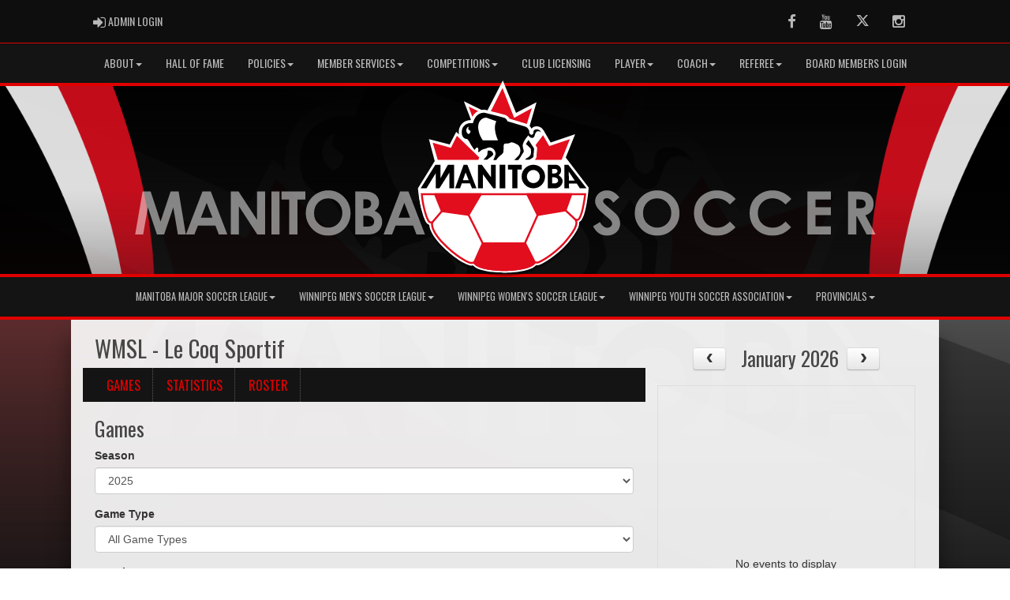

--- FILE ---
content_type: text/html; charset=utf-8
request_url: http://manitobasoccerassoc.msa4.rampinteractive.com/team/10075/0/28219/231236/games
body_size: 424528
content:

<!DOCTYPE html><html><head><title>Le Coq Sportif - Manitoba Soccer Association : Website by RAMP InterActive</title>      <meta charset="utf-8">      <meta http-equiv="Content-Type" content="text/html; charset=utf-8" />      <meta http-equiv="X-UA-Compatible" content="IE=edge">      <meta name="description" content="Website by RAMPInterActive.com">      <meta name="viewport" content="width=device-width, initial-scale=1">      <meta name="author" content="RAMPInterActive.com">                  <link rel="apple-touch-icon" sizes="180x180" href="/apple-touch-icon.png">              <link rel="icon" type="image/png" href="/favicon-32x32.png" sizes="32x32">          <link rel="icon" type="image/png" href="/favicon-16x16.png" sizes="16x16">        <link rel="manifest" href="/manifest.json">      <link rel="mask-icon" href="/safari-pinned-tab.svg" color="#5bbad5">                                                          <link href="/cloud/global/css/bootstrap.min.css" rel="stylesheet">      <link href="/cloud/global/css/ie10-viewport-bug-workaround.css" rel="stylesheet">            <!--[if lt IE 9]>          <script src="/cloud/global/js/html5shiv.min.js"></script>          <script src="/cloud/global/js/respond.min.js"></script>      <![endif]-->      <link href="/cloud/global/css/jquery-ui.theme.min.css" rel="stylesheet">      <link href="/cloud/global/css/jquery.fileupload.css" rel="stylesheet">      <link href="/cloud/manitobasoccerassoc/css/rampsite.css?v=4" rel="stylesheet">      <link href="/cloud/manitobasoccerassoc/css/rampsite-custom.css?random=67" rel="stylesheet">      <link href="/cloud/manitobasoccerassoc/css/rampfonts.css" rel="stylesheet">      <link href="/cloud/global/css/blueimp-gallery.min.css" rel="stylesheet">      <link href="/cloud/global/css/bootstrap-image-gallery.min.css" rel="stylesheet">      <script src="https://kit.fontawesome.com/af0d654364.js" crossorigin="anonymous"></script>        <script src="/cloud/global/js/jquery.min.js"></script>          <script>window.jQuery || document.write('<script src="/cloud/global/js/jquery.min.js"><\/script>')</script>      <script src="/cloud/global/js/bootstrap.min.js"></script>      <script src="/cloud/global/js/msaglobal.js?v=1"></script>      <script src="/cloud/global/js/jquery.rotate.js?v=1"></script>      <script src="/cloud/global/js/jquery.cookie.js"></script>      <script src="/cloud/global/js/jquery-ui.min.js"></script>      <script type='text/javascript' src='https://partner.googleadservices.com/gampad/google_service.js'></script>      <script src="/cloud/global/js/captcha99-0.0.1.js?v=1.1"></script>      <script src="/cloud/global/js/moment.js"></script>      <link href="/cloud/global/css/fullcalendar.css" rel="stylesheet">      <script src="/cloud/global/js/fullcalendar.js"></script>      <script src="/cloud/global/js/jquery.countdown.min.js"></script>      <script src="/cloud/global/js/slick.js"></script>      <script src="/cloud/global/js//carousel.js"></script>                  <script src="/cloud/global/js/tablesorter-master/jquery.tablesorter.combined.js"></script>      <script>          var googletag = googletag || {};          googletag.cmd = googletag.cmd || [];          (function () {              var gads = document.createElement('script');              gads.async = true;              gads.type = 'text/javascript';              var useSSL = 'https:' == document.location.protocol;              gads.src = (useSSL ? 'https:' : 'http:') +                  '//www.googletagservices.com/tag/js/gpt.js';              var node = document.getElementsByTagName('script')[0];              node.parentNode.insertBefore(gads, node);          })();      </script>      <script type='text/javascript'>          GS_googleAddAdSenseService("ca-pub-4941149722177626");          GS_googleEnableAllServices();      </script>      <style>          .calendar-text {              margin-top: .3em;          }      </style>      <style>          /**/          .fc-day-grid-event > .fc-content {              white-space: normal;              text-overflow: inherit;          }                .fc-day-grid-event > .fc-content:hover {                  max-height: none !important;              }      </style>      <script src="/cloud/global/js/vendor/jquery.ui.widget.js"></script>      <!-- The Iframe Transport is required for browsers without support for XHR file uploads -->      <script src="/cloud/global/js/jquery.iframe-transport.js"></script>      <!-- The basic File Upload plugin -->      <script src="/cloud/global/js/jquery.fileupload.js"></script>  </head><body><meta name="theme-color" content="121212" />        <div class="container-fluid mediaBar">          <div class="container">                  <div class="col-sm-1 col-xs-1 text-left mediaLogin">                          <a class="btn btn-social" href="https://admin.rampcms.com" target="_blank"><i class="fa fa-sign-in fa-lg" title="Login Page" aria-hidden="true"></i><span class="mediaAdminLogin">&nbsp;Admin Login</span><span class="sr-only">Admin Login</span></a>                    </div>              <div class="col-sm-11 col-xs-11 text-right mediaSocial">                                      <a target="_new" class="btn btn-social" href="https://www.facebook.com/manitobasoccer"><i class="fa fa-facebook fa-lg" title="like us" aria-hidden="true"></i><span class="sr-only">Facebook</span></a>                                      <a target="_new" class="btn btn-social" href="https://www.youtube.com/channel/UC_eL49q69tWJXACsAKP1Dxg"><i class="fa fa-youtube fa-lg" title="watch" aria-hidden="true"></i><span class="sr-only">Youtube</span></a>                                      <a target="_new" class="btn btn-social" href="https://twitter.com/manitobasoccer"><i class="fa fa-twitter fa-lg" title="follow us" aria-hidden="true"></i><span class="sr-only">Twitter</span></a>                        <a target="_new" class="btn btn-social" href="https://www.instagram.com/manitobasoccerassociation/"><i class="fa fa-instagram fa-lg" title="instagram" aria-hidden="true"></i><span class="sr-only">Instagram</span></a>                                                      </div>          </div>      </div>        <nav id="assocMenu" class="navbar yamm navbar-default " role="navigation">          <div class="navbar-header">                  <button type="button" data-toggle="collapse" data-target="#navbar-collapse-1" class="navbar-toggle"><span class="icon-bar"></span><span class="icon-bar"></span><span class="icon-bar"></span></button><a href="#" class="navbar-brand main">Main Menu</a>            </div>          <div id="navbar-collapse-1" class="navbar-collapse collapse">              <ul class="nav navbar-nav">                          <li class="dropdown yamm-fw">                              <a aria-expanded="false" href="#" data-toggle="dropdown" class="dropdown-toggle">About<b class="caret"></b></a>                              <ul class="dropdown-menu">                                  <li>                                      <div class="yamm-content">                                          <div class="row">                                              <ul class="col-sm-2 list-unstyled">                                                  <li>                                                      </li>                                                  </ul>                                                        <ul class="col-sm-3 list-unstyled">                                                                          <li><a href="/content/strategic-plan">Strategic Plan</a></li>                                                                          <li><a href="/content/board-of-directors">Board of Directors</a></li>                                                      </ul>                                                      <ul class="col-sm-3 list-unstyled">                                                                          <li><a href="/content/committee">Committees</a></li>                                                                          <li><a href="/content/governance">Governance</a></li>                                                      </ul>                                                      <ul class="col-sm-3 list-unstyled">                                                                          <li><a href="/content/organizational-structure">Organizational Structure</a></li>                                                                          <li><a href="/content/staff">Staff</a></li>                                                      </ul>                                          </div>                                      </div>                                  </li>                              </ul>                          </li>                                  <li><a aria-expanded="false" href="/content/hall-of-fame">Hall Of Fame</a></li>                          <li class="dropdown yamm-fw">                              <a aria-expanded="false" href="#" data-toggle="dropdown" class="dropdown-toggle">Policies<b class="caret"></b></a>                              <ul class="dropdown-menu">                                  <li>                                      <div class="yamm-content">                                          <div class="row">                                              <ul class="col-sm-2 list-unstyled">                                                  <li>                                                      </li>                                                  </ul>                                                        <ul class="col-sm-3 list-unstyled">                                                                          <li><a href="/content/administration-policies">Administration Policies</a></li>                                                      </ul>                                                      <ul class="col-sm-3 list-unstyled">                                                                          <li><a href="/content/competition-policies">Competition Policies</a></li>                                                      </ul>                                                      <ul class="col-sm-3 list-unstyled">                                                                          <li><a href="/content/travel-information">Travel Information</a></li>                                                      </ul>                                          </div>                                      </div>                                  </li>                              </ul>                          </li>                          <li class="dropdown yamm-fw">                              <a aria-expanded="false" href="#" data-toggle="dropdown" class="dropdown-toggle">Member Services<b class="caret"></b></a>                              <ul class="dropdown-menu">                                  <li>                                      <div class="yamm-content">                                          <div class="row">                                              <ul class="col-sm-2 list-unstyled">                                                  <li>                                                      </li>                                                  </ul>                                                        <ul class="col-sm-3 list-unstyled">                                                                          <li><a href="/content/new-member-application">New Member Application</a></li>                                                                          <li><a href="/content/senior-registration-package">Senior Registration Package</a></li>                                                                          <li><a href="/content/member-league---region">Member League / Region</a></li>                                                                          <li><a href="/content/clubs-amp-associations">Clubs and Associations</a></li>                                                      </ul>                                                      <ul class="col-sm-3 list-unstyled">                                                                          <li><a href="/content/agm">AGM</a></li>                                                                          <li><a href="/content/awards-amp-life-members">Awards and Life Members</a></li>                                                                          <li><a href="/content/discipline-amp-appeals">Discipline and Appeals</a></li>                                                                          <li><a href="/content/member-fee-schedule">Member Fee Schedule</a></li>                                                      </ul>                                                      <ul class="col-sm-3 list-unstyled">                                                                          <li><a href="/content/scholarships">Scholarships</a></li>                                                                          <li><a href="/content/concussion-resource-centre">Concussion Resource Centre</a></li>                                                                          <li><a href="/content/screening-resource-safe-soccer-centre">Screening Resource/Safe Sport Centre</a></li>                                                                          <li><a href="/content/mini-soccer-reinvestment">Mini Soccer Reinvestment</a></li>                                                      </ul>                                          </div>                                      </div>                                  </li>                              </ul>                          </li>                          <li class="dropdown yamm-fw">                              <a aria-expanded="false" href="#" data-toggle="dropdown" class="dropdown-toggle">Competitions<b class="caret"></b></a>                              <ul class="dropdown-menu">                                  <li>                                      <div class="yamm-content">                                          <div class="row">                                              <ul class="col-sm-2 list-unstyled">                                                  <li>                                                      </li>                                                  </ul>                                                        <ul class="col-sm-3 list-unstyled">                                                                          <li><a href="/content/nationals">Nationals</a></li>                                                      </ul>                                                      <ul class="col-sm-3 list-unstyled">                                                                          <li><a href="/content/provincials">Provincials</a></li>                                                      </ul>                                                      <ul class="col-sm-3 list-unstyled">                                                                          <li><a href="/content/tournament-sanctioning">Tournament Sanctioning</a></li>                                                      </ul>                                          </div>                                      </div>                                  </li>                              </ul>                          </li>                                  <li><a aria-expanded="false" href="/content/club-licensing">Club Licensing</a></li>                          <li class="dropdown yamm-fw">                              <a aria-expanded="false" href="#" data-toggle="dropdown" class="dropdown-toggle">Player<b class="caret"></b></a>                              <ul class="dropdown-menu">                                  <li>                                      <div class="yamm-content">                                          <div class="row">                                              <ul class="col-sm-2 list-unstyled">                                                  <li>                                                      </li>                                                  </ul>                                                        <ul class="col-sm-3 list-unstyled">                                                                          <li><a href="/content/grassroots">Grassroots</a></li>                                                                          <li><a href="/content/regional-excel-centre">Regional Excel Centre</a></li>                                                                          <li><a href="/content/games-competitions">Games Competitions</a></li>                                                      </ul>                                                      <ul class="col-sm-3 list-unstyled">                                                                          <li><a href="/content/post-secondary">Post Secondary</a></li>                                                                          <li><a href="/content/player-pathway">Player Pathway</a></li>                                                                          <li><a href="/content/ltpd">LTPD</a></li>                                                      </ul>                                                      <ul class="col-sm-3 list-unstyled">                                                                          <li><a href="/content/individual-skill-sessions">Individual Skill Sessions</a></li>                                                                          <li><a href="/content/futsal-development-program">Futsal</a></li>                                                      </ul>                                          </div>                                      </div>                                  </li>                              </ul>                          </li>                          <li class="dropdown yamm-fw">                              <a aria-expanded="false" href="#" data-toggle="dropdown" class="dropdown-toggle">Coach<b class="caret"></b></a>                              <ul class="dropdown-menu">                                  <li>                                      <div class="yamm-content">                                          <div class="row">                                              <ul class="col-sm-2 list-unstyled">                                                  <li>                                                      </li>                                                  </ul>                                                        <ul class="col-sm-3 list-unstyled">                                                                          <li><a href="/content/coaching-resources">Resources</a></li>                                                                          <li><a href="/content/coach-requirements-amp-pathway">Coach Requirements and Pathway</a></li>                                                                          <li><a href="/content/training-amp-certification">Training and Certification</a></li>                                                      </ul>                                                      <ul class="col-sm-3 list-unstyled">                                                                          <li><a href="/content/maintenance-and-renewals">Maintenance and Renewals</a></li>                                                                          <li><a href="/content/learning-facilitator-development">Learning Facilitator Development</a></li>                                                                          <li><a href="/content/msa-advanced-coach-education-certification-database">MSA Advanced Coach Education Certification Database</a></li>                                                      </ul>                                                      <ul class="col-sm-3 list-unstyled">                                                                          <li><a href="/content/c-diploma-workshop">C Diploma Workshop Application</a></li>                                                      </ul>                                          </div>                                      </div>                                  </li>                              </ul>                          </li>                          <li class="dropdown yamm-fw">                              <a aria-expanded="false" href="#" data-toggle="dropdown" class="dropdown-toggle">Referee<b class="caret"></b></a>                              <ul class="dropdown-menu">                                  <li>                                      <div class="yamm-content">                                          <div class="row">                                              <ul class="col-sm-2 list-unstyled">                                                  <li>                                                      </li>                                                  </ul>                                                        <ul class="col-sm-3 list-unstyled">                                                                          <li><a href="/content/become-a-referee">Become a Referee</a></li>                                                                          <li><a href="/content/registration1">Registration</a></li>                                                                          <li><a href="/content/referee-development">Referee Development</a></li>                                                                          <li><a href="/content/referee-fitness-standards">Referee Fitness Standards</a></li>                                                      </ul>                                                      <ul class="col-sm-3 list-unstyled">                                                                          <li><a href="/content/referee-store">Referee Store</a></li>                                                                          <li><a href="/content/rules">Rules</a></li>                                                                          <li><a href="/content/policies-and-forms">Policies & Forms</a></li>                                                                          <li><a href="/content/calendar">Calendar</a></li>                                                      </ul>                                                      <ul class="col-sm-3 list-unstyled">                                                                          <li><a href="/content/faqs">FAQ's</a></li>                                                                          <li><a href="/content/guidebook">Guide Book</a></li>                                                      </ul>                                          </div>                                      </div>                                  </li>                              </ul>                          </li>                                  <li><a aria-expanded="false" href="/content/board-members-login">Board Members Login</a></li>              </ul>          </div>      </nav>      <a href="/"><div class="container-fluid assocLogo"></div></a>      <div class="parallax-window" data-parallax="scroll" data-image-src="/cloud/manitobasoccerassoc/css/img/assocBGlogo.png" data-position-y="top" data-speed="0.4" data-ios-fix="true" data-android-fix="false" data-bleed-number="3"></div>      <div class="pageLiner"></div>      <!-- PortalMenu -->      <nav id="categoriesMenu" class="navbar yamm navbar-default " role="navigation">          <div class="navbar-header"><button type="button" data-toggle="collapse" data-target="#navbar-collapse-2" class="navbar-toggle"><span class="icon-bar"></span><span class="icon-bar"></span><span class="icon-bar"></span></button><a href="#" class="navbar-brand divisions">Leagues</a></div>          <div id="navbar-collapse-2" class="navbar-collapse collapse">              <ul class="nav navbar-nav">                                  <li class="dropdown yamm-fw">                                      <a aria-expanded="false" href="#" data-toggle="dropdown" class="dropdown-toggle">Manitoba Major Soccer League<b class="caret"></b></a>                                      <ul class="dropdown-menu">                                          <li>                                              <div class="yamm-content">                                                  <div class="panel-group row" id="leaguePortCollapse_3409">                                                      <ul class="list-inline stats-menu">                                                              <li class="panel-heading"><h4 class="d-inline panel-title"><a aria-expanded="false" role="button" data-toggle="collapse" data-parent="#leaguePortCollapse_3409" href="#div_30900">Red Card Soccer Premier HF</a></h4></li>                                                              <li class="panel-heading"><h4 class="d-inline panel-title"><a aria-expanded="false" role="button" data-toggle="collapse" data-parent="#leaguePortCollapse_3409" href="#div_30899">Division 1 HF</a></h4></li>                                                              <li class="panel-heading"><h4 class="d-inline panel-title"><a aria-expanded="false" role="button" data-toggle="collapse" data-parent="#leaguePortCollapse_3409" href="#div_30901">Division 2 HF</a></h4></li>                                                              <li class="panel-heading"><h4 class="d-inline panel-title"><a aria-expanded="false" role="button" data-toggle="collapse" data-parent="#leaguePortCollapse_3409" href="#div_30902">Unicanadian Sports Division 3 HF</a></h4></li>                                                              <li class="panel-heading"><h4 class="d-inline panel-title"><a aria-expanded="false" role="button" data-toggle="collapse" data-parent="#leaguePortCollapse_3409" href="#div_30903">Division 4 HF</a></h4></li>                                                              <li class="panel-heading"><h4 class="d-inline panel-title"><a aria-expanded="false" role="button" data-toggle="collapse" data-parent="#leaguePortCollapse_3409" href="#div_30904">Division 5 HF</a></h4></li>                                                              <li class="panel-heading"><h4 class="d-inline panel-title"><a aria-expanded="false" role="button" data-toggle="collapse" data-parent="#leaguePortCollapse_3409" href="#div_30905">Division 6 HF</a></h4></li>                                                              <li class="panel-heading"><h4 class="d-inline panel-title"><a aria-expanded="false" role="button" data-toggle="collapse" data-parent="#leaguePortCollapse_3409" href="#div_35671">Full Field</a></h4></li>                                                              <li class="panel-heading"><h4 class="d-inline panel-title"><a aria-expanded="false" role="button" data-toggle="collapse" data-parent="#leaguePortCollapse_3409" href="#div_35962">Futsal</a></h4></li>                                                      </ul>                                                            <div class="panel panel-default panel-transparent">                                                              <div id="div_30900" class="panel-collapse collapse">                                                                  <div class="row">                                                                      <ul class="col-sm-12 list-inline stats-menu">                                                                          <li><a href="/division/0/30900/games"> Games </a></li>                                                                                                                                                        <li><a href="/division/0/30900/standings"> Standings </a></li>                                                                                                                                                      <li><a href="/division/0/30900/leaders"> Leaders </a></li>                                                                                                                                                      <li><a href="/division/0/30900/rosters"> Rosters</a></li>                                                                      </ul>                                                                  </div>                                                                  <div class="row">                                                                          <ul class="col-sm-2 col-lg-2 list-unstyled">                                                                                      <li><a href="/team/12993/0/30900/346655"> CMU </a></li>                                                                                      <li><a href="/team/12993/0/30900/346656"> FC Master Roofing </a></li>                                                                          </ul>                                                                          <ul class="col-sm-2 col-lg-2 list-unstyled">                                                                                      <li><a href="/team/12993/0/30900/346657"> Luso Canadian </a></li>                                                                                      <li><a href="/team/12993/0/30900/346658"> MB REX </a></li>                                                                          </ul>                                                                          <ul class="col-sm-2 col-lg-2 list-unstyled">                                                                                      <li><a href="/team/12993/0/30900/346659"> Northern UTD </a></li>                                                                                      <li><a href="/team/12993/0/30900/346660"> SCM </a></li>                                                                          </ul>                                                                  </div>                                                              </div>                                                          </div>                                                          <div class="panel panel-default panel-transparent">                                                              <div id="div_30899" class="panel-collapse collapse">                                                                  <div class="row">                                                                      <ul class="col-sm-12 list-inline stats-menu">                                                                          <li><a href="/division/0/30899/games"> Games </a></li>                                                                                                                                                        <li><a href="/division/0/30899/standings"> Standings </a></li>                                                                                                                                                      <li><a href="/division/0/30899/leaders"> Leaders </a></li>                                                                                                                                                      <li><a href="/division/0/30899/rosters"> Rosters</a></li>                                                                      </ul>                                                                  </div>                                                                  <div class="row">                                                                          <ul class="col-sm-2 col-lg-2 list-unstyled">                                                                                      <li><a href="/team/12993/0/30899/346617"> AK Academy FC </a></li>                                                                                      <li><a href="/team/12993/0/30899/346618"> APM </a></li>                                                                          </ul>                                                                          <ul class="col-sm-2 col-lg-2 list-unstyled">                                                                                      <li><a href="/team/12993/0/30899/346619"> Bonivital Flames </a></li>                                                                                      <li><a href="/team/12993/0/30899/346620"> Niverville Force SC </a></li>                                                                          </ul>                                                                          <ul class="col-sm-2 col-lg-2 list-unstyled">                                                                                      <li><a href="/team/12993/0/30899/346621"> UTD Punjab SC </a></li>                                                                                      <li><a href="/team/12993/0/30899/346622"> WPG FC </a></li>                                                                          </ul>                                                                  </div>                                                              </div>                                                          </div>                                                          <div class="panel panel-default panel-transparent">                                                              <div id="div_30901" class="panel-collapse collapse">                                                                  <div class="row">                                                                      <ul class="col-sm-12 list-inline stats-menu">                                                                          <li><a href="/division/0/30901/games"> Games </a></li>                                                                                                                                                        <li><a href="/division/0/30901/standings"> Standings </a></li>                                                                                                                                                      <li><a href="/division/0/30901/leaders"> Leaders </a></li>                                                                                                                                                      <li><a href="/division/0/30901/rosters"> Rosters</a></li>                                                                      </ul>                                                                  </div>                                                                  <div class="row">                                                                          <ul class="col-sm-2 col-lg-2 list-unstyled">                                                                                      <li><a href="/team/12993/0/30901/346623"> 313 FC </a></li>                                                                                      <li><a href="/team/12993/0/30901/346624"> CA River Plate </a></li>                                                                                      <li><a href="/team/12993/0/30901/346625"> Hanover Strikers </a></li>                                                                          </ul>                                                                          <ul class="col-sm-2 col-lg-2 list-unstyled">                                                                                      <li><a href="/team/12993/0/30901/346626"> Maples Soccer </a></li>                                                                                      <li><a href="/team/12993/0/30901/346627"> NK Croatia </a></li>                                                                                      <li><a href="/team/12993/0/30901/346628"> SCMA </a></li>                                                                          </ul>                                                                          <ul class="col-sm-2 col-lg-2 list-unstyled">                                                                                      <li><a href="/team/12993/0/30901/346629"> Scorpions FC </a></li>                                                                                      <li><a href="/team/12993/0/30901/346630"> TDS </a></li>                                                                          </ul>                                                                  </div>                                                              </div>                                                          </div>                                                          <div class="panel panel-default panel-transparent">                                                              <div id="div_30902" class="panel-collapse collapse">                                                                  <div class="row">                                                                      <ul class="col-sm-12 list-inline stats-menu">                                                                          <li><a href="/division/0/30902/games"> Games </a></li>                                                                                                                                                        <li><a href="/division/0/30902/standings"> Standings </a></li>                                                                                                                                                      <li><a href="/division/0/30902/leaders"> Leaders </a></li>                                                                                                                                                      <li><a href="/division/0/30902/rosters"> Rosters</a></li>                                                                      </ul>                                                                  </div>                                                                  <div class="row">                                                                          <ul class="col-sm-2 col-lg-2 list-unstyled">                                                                                      <li><a href="/team/12993/0/30902/346661"> Akal FC </a></li>                                                                                      <li><a href="/team/12993/0/30902/346662"> Dunvegan Castle </a></li>                                                                                      <li><a href="/team/12993/0/30902/346643"> Five Rivers Moose FC </a></li>                                                                          </ul>                                                                          <ul class="col-sm-2 col-lg-2 list-unstyled">                                                                                      <li><a href="/team/12993/0/30902/346663"> Frankfurt FC </a></li>                                                                                      <li><a href="/team/12993/0/30902/346664"> Mudded FC </a></li>                                                                                      <li><a href="/team/12993/0/30902/346665"> Qordova FC </a></li>                                                                          </ul>                                                                          <ul class="col-sm-2 col-lg-2 list-unstyled">                                                                                      <li><a href="/team/12993/0/30902/346667"> Superbia FC </a></li>                                                                                      <li><a href="/team/12993/0/30902/346668"> Thunder FC </a></li>                                                                          </ul>                                                                  </div>                                                              </div>                                                          </div>                                                          <div class="panel panel-default panel-transparent">                                                              <div id="div_30903" class="panel-collapse collapse">                                                                  <div class="row">                                                                      <ul class="col-sm-12 list-inline stats-menu">                                                                          <li><a href="/division/0/30903/games"> Games </a></li>                                                                                                                                                        <li><a href="/division/0/30903/standings"> Standings </a></li>                                                                                                                                                      <li><a href="/division/0/30903/leaders"> Leaders </a></li>                                                                                                                                                      <li><a href="/division/0/30903/rosters"> Rosters</a></li>                                                                      </ul>                                                                  </div>                                                                  <div class="row">                                                                          <ul class="col-sm-2 col-lg-2 list-unstyled">                                                                                      <li><a href="/team/12993/0/30903/346631"> Blue Lock </a></li>                                                                                      <li><a href="/team/12993/0/30903/346632"> Crescentwood Saturday </a></li>                                                                                      <li><a href="/team/12993/0/30903/347958"> East Kildonan United FC </a></li>                                                                          </ul>                                                                          <ul class="col-sm-2 col-lg-2 list-unstyled">                                                                                      <li><a href="/team/12993/0/30903/346634"> Kildonan Athletic FC </a></li>                                                                                      <li><a href="/team/12993/0/30903/346635"> Latino Power </a></li>                                                                                      <li><a href="/team/12993/0/30903/346636"> Purple Cobras </a></li>                                                                          </ul>                                                                          <ul class="col-sm-2 col-lg-2 list-unstyled">                                                                                      <li><a href="/team/12993/0/30903/346666"> Selkirk StrikeForce </a></li>                                                                                      <li><a href="/team/12993/0/30903/346637"> Storm FC </a></li>                                                                          </ul>                                                                  </div>                                                              </div>                                                          </div>                                                          <div class="panel panel-default panel-transparent">                                                              <div id="div_30904" class="panel-collapse collapse">                                                                  <div class="row">                                                                      <ul class="col-sm-12 list-inline stats-menu">                                                                          <li><a href="/division/0/30904/games"> Games </a></li>                                                                                                                                                        <li><a href="/division/0/30904/standings"> Standings </a></li>                                                                                                                                                      <li><a href="/division/0/30904/leaders"> Leaders </a></li>                                                                                                                                                      <li><a href="/division/0/30904/rosters"> Rosters</a></li>                                                                      </ul>                                                                  </div>                                                                  <div class="row">                                                                          <ul class="col-sm-2 col-lg-2 list-unstyled">                                                                                      <li><a href="/team/12993/0/30904/346639"> FC Mediterranean WPG </a></li>                                                                                      <li><a href="/team/12993/0/30904/346640"> Manitoba United </a></li>                                                                                      <li><a href="/team/12993/0/30904/346641"> Maple leaf Construction FC </a></li>                                                                          </ul>                                                                          <ul class="col-sm-2 col-lg-2 list-unstyled">                                                                                      <li><a href="/team/12993/0/30904/346642"> Monday United </a></li>                                                                                      <li><a href="/team/12993/0/30904/346644"> Room 40 FC </a></li>                                                                                      <li><a href="/team/12993/0/30904/346638"> Union America FC </a></li>                                                                          </ul>                                                                          <ul class="col-sm-2 col-lg-2 list-unstyled">                                                                                      <li><a href="/team/12993/0/30904/346645"> United Weston </a></li>                                                                                      <li><a href="/team/12993/0/30904/346646"> WSPFC </a></li>                                                                          </ul>                                                                  </div>                                                              </div>                                                          </div>                                                          <div class="panel panel-default panel-transparent">                                                              <div id="div_30905" class="panel-collapse collapse">                                                                  <div class="row">                                                                      <ul class="col-sm-12 list-inline stats-menu">                                                                          <li><a href="/division/0/30905/games"> Games </a></li>                                                                                                                                                        <li><a href="/division/0/30905/standings"> Standings </a></li>                                                                                                                                                      <li><a href="/division/0/30905/leaders"> Leaders </a></li>                                                                                                                                                      <li><a href="/division/0/30905/rosters"> Rosters</a></li>                                                                      </ul>                                                                  </div>                                                                  <div class="row">                                                                          <ul class="col-sm-2 col-lg-2 list-unstyled">                                                                                      <li><a href="/team/12993/0/30905/346647"> 17 Wing FC </a></li>                                                                                      <li><a href="/team/12993/0/30905/346648"> Acorianos </a></li>                                                                                      <li><a href="/team/12993/0/30905/346649"> BFR SC </a></li>                                                                          </ul>                                                                          <ul class="col-sm-2 col-lg-2 list-unstyled">                                                                                      <li><a href="/team/12993/0/30905/346650"> GCFC </a></li>                                                                                      <li><a href="/team/12993/0/30905/346651"> Landmark </a></li>                                                                                      <li><a href="/team/12993/0/30905/346652"> Markhor Fc </a></li>                                                                          </ul>                                                                          <ul class="col-sm-2 col-lg-2 list-unstyled">                                                                                      <li><a href="/team/12993/0/30905/346653"> Red Devils United </a></li>                                                                                      <li><a href="/team/12993/0/30905/346654"> WASP RFC </a></li>                                                                          </ul>                                                                  </div>                                                              </div>                                                          </div>                                                          <div class="panel panel-default panel-transparent">                                                              <div id="div_35671" class="panel-collapse collapse">                                                                  <div class="row">                                                                      <ul class="col-sm-12 list-inline stats-menu">                                                                          <li><a href="/division/0/35671/games"> Games </a></li>                                                                                                                                                        <li><a href="/division/0/35671/standings"> Standings </a></li>                                                                                                                                                      <li><a href="/division/0/35671/leaders"> Leaders </a></li>                                                                                                                                                      <li><a href="/division/0/35671/rosters"> Rosters</a></li>                                                                      </ul>                                                                  </div>                                                                  <div class="row">                                                                          <ul class="col-sm-2 col-lg-2 list-unstyled">                                                                                      <li><a href="/team/12993/0/35671/346813"> Bonivital Flames </a></li>                                                                                      <li><a href="/team/12993/0/35671/346814"> Lucania FC </a></li>                                                                          </ul>                                                                          <ul class="col-sm-2 col-lg-2 list-unstyled">                                                                                      <li><a href="/team/12993/0/35671/346815"> NKMB Saints </a></li>                                                                                      <li><a href="/team/12993/0/35671/346816"> Winkler storm </a></li>                                                                          </ul>                                                                          <ul class="col-sm-2 col-lg-2 list-unstyled">                                                                          </ul>                                                                  </div>                                                              </div>                                                          </div>                                                          <div class="panel panel-default panel-transparent">                                                              <div id="div_35962" class="panel-collapse collapse">                                                                  <div class="row">                                                                      <ul class="col-sm-12 list-inline stats-menu">                                                                          <li><a href="/division/0/35962/games"> Games </a></li>                                                                                                                                                        <li><a href="/division/0/35962/standings"> Standings </a></li>                                                                                                                                                      <li><a href="/division/0/35962/leaders"> Leaders </a></li>                                                                                                                                                      <li><a href="/division/0/35962/rosters"> Rosters</a></li>                                                                      </ul>                                                                  </div>                                                                  <div class="row">                                                                          <ul class="col-sm-2 col-lg-2 list-unstyled">                                                                                      <li><a href="/team/12993/0/35962/351598"> Furia Latina </a></li>                                                                                      <li><a href="/team/12993/0/35962/351601"> Grant Park FC </a></li>                                                                                      <li><a href="/team/12993/0/35962/351600"> Haitian Grenadiers </a></li>                                                                                      <li><a href="/team/12993/0/35962/351592"> Markhor FC </a></li>                                                                          </ul>                                                                          <ul class="col-sm-2 col-lg-2 list-unstyled">                                                                                      <li><a href="/team/12993/0/35962/351597"> Monday United </a></li>                                                                                      <li><a href="/team/12993/0/35962/351595"> Morocco FC </a></li>                                                                                      <li><a href="/team/12993/0/35962/351599"> Old But Gold </a></li>                                                                                      <li><a href="/team/12993/0/35962/351593"> Red River Rovers </a></li>                                                                          </ul>                                                                          <ul class="col-sm-2 col-lg-2 list-unstyled">                                                                                      <li><a href="/team/12993/0/35962/351596"> THAHADY FC NASAR </a></li>                                                                                      <li><a href="/team/12993/0/35962/351594"> YFC Saints </a></li>                                                                          </ul>                                                                  </div>                                                              </div>                                                          </div>                                                    </div>                                              </div>                                          </li>                                      </ul>                                  </li>                                  <li class="dropdown yamm-fw">                                      <a aria-expanded="false" href="#" data-toggle="dropdown" class="dropdown-toggle">Winnipeg Men's Soccer League<b class="caret"></b></a>                                      <ul class="dropdown-menu">                                          <li>                                              <div class="yamm-content">                                                  <div class="panel-group row" id="leaguePortCollapse_3410">                                                      <ul class="list-inline stats-menu">                                                              <li class="panel-heading"><h4 class="d-inline panel-title"><a aria-expanded="false" role="button" data-toggle="collapse" data-parent="#leaguePortCollapse_3410" href="#div_28219">WMSL</a></h4></li>                                                      </ul>                                                            <div class="panel panel-default panel-transparent">                                                              <div id="div_28219" class="panel-collapse collapse">                                                                  <div class="row">                                                                      <ul class="col-sm-12 list-inline stats-menu">                                                                          <li><a href="/division/0/28219/games"> Games </a></li>                                                                                                                                                        <li><a href="/division/0/28219/standings"> Standings </a></li>                                                                                                                                                      <li><a href="/division/0/28219/leaders"> Leaders </a></li>                                                                                                                                                      <li><a href="/division/0/28219/rosters"> Rosters</a></li>                                                                      </ul>                                                                  </div>                                                                  <div class="row">                                                                          <ul class="col-sm-2 col-lg-2 list-unstyled">                                                                                      <li><a href="/team/11923/0/28219/301038"> Casuals FC </a></li>                                                                                      <li><a href="/team/11923/0/28219/305034"> Chaos FC </a></li>                                                                                      <li><a href="/team/11923/0/28219/301465"> Kildonan Athletic FC </a></li>                                                                          </ul>                                                                          <ul class="col-sm-2 col-lg-2 list-unstyled">                                                                                      <li><a href="/team/11923/0/28219/300515"> Le Coq Sportif </a></li>                                                                                      <li><a href="/team/11923/0/28219/300642"> Manitoba United </a></li>                                                                                      <li><a href="/team/11923/0/28219/300641"> SJR Eagles </a></li>                                                                          </ul>                                                                          <ul class="col-sm-2 col-lg-2 list-unstyled">                                                                                      <li><a href="/team/11923/0/28219/303852"> Stingray FC </a></li>                                                                          </ul>                                                                  </div>                                                              </div>                                                          </div>                                                    </div>                                              </div>                                          </li>                                      </ul>                                  </li>                                  <li class="dropdown yamm-fw">                                      <a aria-expanded="false" href="#" data-toggle="dropdown" class="dropdown-toggle">Winnipeg Women's Soccer League<b class="caret"></b></a>                                      <ul class="dropdown-menu">                                          <li>                                              <div class="yamm-content">                                                  <div class="panel-group row" id="leaguePortCollapse_3407">                                                      <ul class="list-inline stats-menu">                                                              <li class="panel-heading"><h4 class="d-inline panel-title"><a aria-expanded="false" role="button" data-toggle="collapse" data-parent="#leaguePortCollapse_3407" href="#div_30217">WWSL Indoor Div 1</a></h4></li>                                                              <li class="panel-heading"><h4 class="d-inline panel-title"><a aria-expanded="false" role="button" data-toggle="collapse" data-parent="#leaguePortCollapse_3407" href="#div_30218">WWSL Indoor Div 2</a></h4></li>                                                              <li class="panel-heading"><h4 class="d-inline panel-title"><a aria-expanded="false" role="button" data-toggle="collapse" data-parent="#leaguePortCollapse_3407" href="#div_30219">WWSL Indoor Div 3</a></h4></li>                                                              <li class="panel-heading"><h4 class="d-inline panel-title"><a aria-expanded="false" role="button" data-toggle="collapse" data-parent="#leaguePortCollapse_3407" href="#div_30220">WWSL Indoor Div 4</a></h4></li>                                                              <li class="panel-heading"><h4 class="d-inline panel-title"><a aria-expanded="false" role="button" data-toggle="collapse" data-parent="#leaguePortCollapse_3407" href="#div_30221">WWSL Indoor Div 5</a></h4></li>                                                              <li class="panel-heading"><h4 class="d-inline panel-title"><a aria-expanded="false" role="button" data-toggle="collapse" data-parent="#leaguePortCollapse_3407" href="#div_30222">WWSL Indoor Masters 1</a></h4></li>                                                              <li class="panel-heading"><h4 class="d-inline panel-title"><a aria-expanded="false" role="button" data-toggle="collapse" data-parent="#leaguePortCollapse_3407" href="#div_30223">WWSL Indoor Masters 2</a></h4></li>                                                              <li class="panel-heading"><h4 class="d-inline panel-title"><a aria-expanded="false" role="button" data-toggle="collapse" data-parent="#leaguePortCollapse_3407" href="#div_30224">WWSL Indoor Masters 3</a></h4></li>                                                              <li class="panel-heading"><h4 class="d-inline panel-title"><a aria-expanded="false" role="button" data-toggle="collapse" data-parent="#leaguePortCollapse_3407" href="#div_24941">WWSL Co-ed 1</a></h4></li>                                                              <li class="panel-heading"><h4 class="d-inline panel-title"><a aria-expanded="false" role="button" data-toggle="collapse" data-parent="#leaguePortCollapse_3407" href="#div_24942">WWSL Co-ed 2</a></h4></li>                                                              <li class="panel-heading"><h4 class="d-inline panel-title"><a aria-expanded="false" role="button" data-toggle="collapse" data-parent="#leaguePortCollapse_3407" href="#div_24943">WWSL Co-ed 3</a></h4></li>                                                              <li class="panel-heading"><h4 class="d-inline panel-title"><a aria-expanded="false" role="button" data-toggle="collapse" data-parent="#leaguePortCollapse_3407" href="#div_24944">WWSL Co-ed 4</a></h4></li>                                                      </ul>                                                            <div class="panel panel-default panel-transparent">                                                              <div id="div_30217" class="panel-collapse collapse">                                                                  <div class="row">                                                                      <ul class="col-sm-12 list-inline stats-menu">                                                                              <li><a href="/division/0/30217"> WWSL Indoor Div 1 Homepage </a></li>                                                                          <li><a href="/division/0/30217/games"> Games </a></li>                                                                                                                                                        <li><a href="/division/0/30217/standings"> Standings </a></li>                                                                                                                                                      <li><a href="/division/0/30217/leaders"> Leaders </a></li>                                                                                                                                                      <li><a href="/division/0/30217/rosters"> Rosters</a></li>                                                                      </ul>                                                                  </div>                                                                  <div class="row">                                                                          <ul class="col-sm-2 col-lg-2 list-unstyled">                                                                                      <li><a href="/team/12938/0/30217/341616"> Bonivital Flames </a></li>                                                                                      <li><a href="/team/12938/0/30217/341617"> FCNW Starz </a></li>                                                                                      <li><a href="/team/12938/0/30217/341618"> Legacy FC </a></li>                                                                          </ul>                                                                          <ul class="col-sm-2 col-lg-2 list-unstyled">                                                                                      <li><a href="/team/12938/0/30217/341613"> Les Rouges </a></li>                                                                                      <li><a href="/team/12938/0/30217/341619"> Nova FC </a></li>                                                                                      <li><a href="/team/12938/0/30217/341614"> Panthers FC </a></li>                                                                          </ul>                                                                          <ul class="col-sm-2 col-lg-2 list-unstyled">                                                                                      <li><a href="/team/12938/0/30217/341615"> Whitecaps FC </a></li>                                                                                      <li><a href="/team/12938/0/30217/341620"> WSA Northstars </a></li>                                                                          </ul>                                                                  </div>                                                              </div>                                                          </div>                                                          <div class="panel panel-default panel-transparent">                                                              <div id="div_30218" class="panel-collapse collapse">                                                                  <div class="row">                                                                      <ul class="col-sm-12 list-inline stats-menu">                                                                              <li><a href="/division/0/30218"> WWSL Indoor Div 2 Homepage </a></li>                                                                          <li><a href="/division/0/30218/games"> Games </a></li>                                                                                                                                                        <li><a href="/division/0/30218/standings"> Standings </a></li>                                                                                                                                                      <li><a href="/division/0/30218/leaders"> Leaders </a></li>                                                                                                                                                      <li><a href="/division/0/30218/rosters"> Rosters</a></li>                                                                      </ul>                                                                  </div>                                                                  <div class="row">                                                                          <ul class="col-sm-2 col-lg-2 list-unstyled">                                                                                      <li><a href="/team/12938/0/30218/341622"> Charleswood Legacy </a></li>                                                                                      <li><a href="/team/12938/0/30218/341623"> Crimson Current </a></li>                                                                                      <li><a href="/team/12938/0/30218/341621"> Kucame FC (25/26) </a></li>                                                                          </ul>                                                                          <ul class="col-sm-2 col-lg-2 list-unstyled">                                                                                      <li><a href="/team/12938/0/30218/341625"> Sour Patches </a></li>                                                                                      <li><a href="/team/12938/0/30218/341624"> St. James Legends </a></li>                                                                                      <li><a href="/team/12938/0/30218/341626"> Synergy </a></li>                                                                          </ul>                                                                          <ul class="col-sm-2 col-lg-2 list-unstyled">                                                                                      <li><a href="/team/12938/0/30218/341628"> The Express </a></li>                                                                                      <li><a href="/team/12938/0/30218/341633"> Vipers FC </a></li>                                                                          </ul>                                                                  </div>                                                              </div>                                                          </div>                                                          <div class="panel panel-default panel-transparent">                                                              <div id="div_30219" class="panel-collapse collapse">                                                                  <div class="row">                                                                      <ul class="col-sm-12 list-inline stats-menu">                                                                              <li><a href="/division/0/30219"> WWSL Indoor Div 3 Homepage </a></li>                                                                          <li><a href="/division/0/30219/games"> Games </a></li>                                                                                                                                                        <li><a href="/division/0/30219/standings"> Standings </a></li>                                                                                                                                                      <li><a href="/division/0/30219/leaders"> Leaders </a></li>                                                                                                                                                      <li><a href="/division/0/30219/rosters"> Rosters</a></li>                                                                      </ul>                                                                  </div>                                                                  <div class="row">                                                                          <ul class="col-sm-2 col-lg-2 list-unstyled">                                                                                      <li><a href="/team/12938/0/30219/341638"> BA United </a></li>                                                                                      <li><a href="/team/12938/0/30219/341627"> Bush FC </a></li>                                                                                      <li><a href="/team/12938/0/30219/341635"> Hammertime </a></li>                                                                                      <li><a href="/team/12938/0/30219/341637"> Honey Badgers </a></li>                                                                          </ul>                                                                          <ul class="col-sm-2 col-lg-2 list-unstyled">                                                                                      <li><a href="/team/12938/0/30219/341632"> Iron Maidens </a></li>                                                                                      <li><a href="/team/12938/0/30219/341631"> PickleJuice </a></li>                                                                                      <li><a href="/team/12938/0/30219/341634"> Red Hot Pink Flamingos </a></li>                                                                                      <li><a href="/team/12938/0/30219/341630"> SE Shooters </a></li>                                                                          </ul>                                                                          <ul class="col-sm-2 col-lg-2 list-unstyled">                                                                                      <li><a href="/team/12938/0/30219/341629"> Vikings </a></li>                                                                                      <li><a href="/team/12938/0/30219/341636"> Winnipeg City Blues </a></li>                                                                          </ul>                                                                  </div>                                                              </div>                                                          </div>                                                          <div class="panel panel-default panel-transparent">                                                              <div id="div_30220" class="panel-collapse collapse">                                                                  <div class="row">                                                                      <ul class="col-sm-12 list-inline stats-menu">                                                                              <li><a href="/division/0/30220"> WWSL Indoor Div 4 Homepage </a></li>                                                                          <li><a href="/division/0/30220/games"> Games </a></li>                                                                                                                                                        <li><a href="/division/0/30220/standings"> Standings </a></li>                                                                                                                                                      <li><a href="/division/0/30220/leaders"> Leaders </a></li>                                                                                                                                                      <li><a href="/division/0/30220/rosters"> Rosters</a></li>                                                                      </ul>                                                                  </div>                                                                  <div class="row">                                                                          <ul class="col-sm-2 col-lg-2 list-unstyled">                                                                                      <li><a href="/team/12938/0/30220/341639"> Aftershock </a></li>                                                                                      <li><a href="/team/12938/0/30220/341644"> FC Heat </a></li>                                                                                      <li><a href="/team/12938/0/30220/341645"> Frozen Water </a></li>                                                                          </ul>                                                                          <ul class="col-sm-2 col-lg-2 list-unstyled">                                                                                      <li><a href="/team/12938/0/30220/341642"> Gateway Celtic </a></li>                                                                                      <li><a href="/team/12938/0/30220/341646"> Pink Panthers </a></li>                                                                                      <li><a href="/team/12938/0/30220/341641"> Riptides </a></li>                                                                          </ul>                                                                          <ul class="col-sm-2 col-lg-2 list-unstyled">                                                                                      <li><a href="/team/12938/0/30220/341640"> Schweeners Wieners </a></li>                                                                                      <li><a href="/team/12938/0/30220/341643"> Winnipeg Storm </a></li>                                                                          </ul>                                                                  </div>                                                              </div>                                                          </div>                                                          <div class="panel panel-default panel-transparent">                                                              <div id="div_30221" class="panel-collapse collapse">                                                                  <div class="row">                                                                      <ul class="col-sm-12 list-inline stats-menu">                                                                              <li><a href="/division/0/30221"> WWSL Indoor Div 5 Homepage </a></li>                                                                          <li><a href="/division/0/30221/games"> Games </a></li>                                                                                                                                                        <li><a href="/division/0/30221/standings"> Standings </a></li>                                                                                                                                                      <li><a href="/division/0/30221/leaders"> Leaders </a></li>                                                                                                                                                      <li><a href="/division/0/30221/rosters"> Rosters</a></li>                                                                      </ul>                                                                  </div>                                                                  <div class="row">                                                                          <ul class="col-sm-2 col-lg-2 list-unstyled">                                                                                      <li><a href="/team/12938/0/30221/341649"> Falcons United </a></li>                                                                                      <li><a href="/team/12938/0/30221/341647"> Gateway United </a></li>                                                                          </ul>                                                                          <ul class="col-sm-2 col-lg-2 list-unstyled">                                                                                      <li><a href="/team/12938/0/30221/341652"> Stonewall Royals </a></li>                                                                                      <li><a href="/team/12938/0/30221/341648"> The Goldeen Girls </a></li>                                                                          </ul>                                                                          <ul class="col-sm-2 col-lg-2 list-unstyled">                                                                                      <li><a href="/team/12938/0/30221/341650"> Tri-S Strikers </a></li>                                                                                      <li><a href="/team/12938/0/30221/341651"> Wisegals </a></li>                                                                          </ul>                                                                  </div>                                                              </div>                                                          </div>                                                          <div class="panel panel-default panel-transparent">                                                              <div id="div_30222" class="panel-collapse collapse">                                                                  <div class="row">                                                                      <ul class="col-sm-12 list-inline stats-menu">                                                                              <li><a href="/division/0/30222"> WWSL Indoor Masters 1 Homepage </a></li>                                                                          <li><a href="/division/0/30222/games"> Games </a></li>                                                                                                                                                        <li><a href="/division/0/30222/standings"> Standings </a></li>                                                                                                                                                      <li><a href="/division/0/30222/leaders"> Leaders </a></li>                                                                                                                                                      <li><a href="/division/0/30222/rosters"> Rosters</a></li>                                                                      </ul>                                                                  </div>                                                                  <div class="row">                                                                          <ul class="col-sm-2 col-lg-2 list-unstyled">                                                                                      <li><a href="/team/12938/0/30222/341655"> Chicas </a></li>                                                                                      <li><a href="/team/12938/0/30222/341657"> DHU </a></li>                                                                          </ul>                                                                          <ul class="col-sm-2 col-lg-2 list-unstyled">                                                                                      <li><a href="/team/12938/0/30222/341653"> Greendell FC </a></li>                                                                                      <li><a href="/team/12938/0/30222/341658"> Pink Ladies </a></li>                                                                          </ul>                                                                          <ul class="col-sm-2 col-lg-2 list-unstyled">                                                                                      <li><a href="/team/12938/0/30222/341656"> Red Stars </a></li>                                                                                      <li><a href="/team/12938/0/30222/341654"> Schweeners Wieners (Masters) </a></li>                                                                          </ul>                                                                  </div>                                                              </div>                                                          </div>                                                          <div class="panel panel-default panel-transparent">                                                              <div id="div_30223" class="panel-collapse collapse">                                                                  <div class="row">                                                                      <ul class="col-sm-12 list-inline stats-menu">                                                                              <li><a href="/division/0/30223"> WWSL Indoor Masters 2 Homepage </a></li>                                                                          <li><a href="/division/0/30223/games"> Games </a></li>                                                                                                                                                        <li><a href="/division/0/30223/standings"> Standings </a></li>                                                                                                                                                      <li><a href="/division/0/30223/leaders"> Leaders </a></li>                                                                                                                                                      <li><a href="/division/0/30223/rosters"> Rosters</a></li>                                                                      </ul>                                                                  </div>                                                                  <div class="row">                                                                          <ul class="col-sm-2 col-lg-2 list-unstyled">                                                                                      <li><a href="/team/12938/0/30223/341663"> Brawd Squad </a></li>                                                                                      <li><a href="/team/12938/0/30223/341662"> Challengers </a></li>                                                                          </ul>                                                                          <ul class="col-sm-2 col-lg-2 list-unstyled">                                                                                      <li><a href="/team/12938/0/30223/341664"> Fire and Ice </a></li>                                                                                      <li><a href="/team/12938/0/30223/341661"> Krush </a></li>                                                                          </ul>                                                                          <ul class="col-sm-2 col-lg-2 list-unstyled">                                                                                      <li><a href="/team/12938/0/30223/341660"> Wasps </a></li>                                                                          </ul>                                                                  </div>                                                              </div>                                                          </div>                                                          <div class="panel panel-default panel-transparent">                                                              <div id="div_30224" class="panel-collapse collapse">                                                                  <div class="row">                                                                      <ul class="col-sm-12 list-inline stats-menu">                                                                              <li><a href="/division/0/30224"> WWSL Indoor Masters 3 Homepage </a></li>                                                                          <li><a href="/division/0/30224/games"> Games </a></li>                                                                                                                                                        <li><a href="/division/0/30224/standings"> Standings </a></li>                                                                                                                                                      <li><a href="/division/0/30224/leaders"> Leaders </a></li>                                                                                                                                                      <li><a href="/division/0/30224/rosters"> Rosters</a></li>                                                                      </ul>                                                                  </div>                                                                  <div class="row">                                                                          <ul class="col-sm-2 col-lg-2 list-unstyled">                                                                                      <li><a href="/team/12938/0/30224/341671"> Dolls with Balls </a></li>                                                                                      <li><a href="/team/12938/0/30224/341665"> Fury </a></li>                                                                                      <li><a href="/team/12938/0/30224/341667"> Lucilles Ball </a></li>                                                                          </ul>                                                                          <ul class="col-sm-2 col-lg-2 list-unstyled">                                                                                      <li><a href="/team/12938/0/30224/341668"> OWLS </a></li>                                                                                      <li><a href="/team/12938/0/30224/341666"> Scorepions </a></li>                                                                                      <li><a href="/team/12938/0/30224/341669"> The Crusty Bun </a></li>                                                                          </ul>                                                                          <ul class="col-sm-2 col-lg-2 list-unstyled">                                                                                      <li><a href="/team/12938/0/30224/341670"> WWSL Pseudo Team </a></li>                                                                          </ul>                                                                  </div>                                                              </div>                                                          </div>                                                          <div class="panel panel-default panel-transparent">                                                              <div id="div_24941" class="panel-collapse collapse">                                                                  <div class="row">                                                                      <ul class="col-sm-12 list-inline stats-menu">                                                                              <li><a href="/division/0/24941"> WWSL Co-ed 1 Homepage </a></li>                                                                          <li><a href="/division/0/24941/games"> Games </a></li>                                                                                                                                                        <li><a href="/division/0/24941/standings"> Standings </a></li>                                                                                                                                                      <li><a href="/division/0/24941/leaders"> Leaders </a></li>                                                                                                                                                      <li><a href="/division/0/24941/rosters"> Rosters</a></li>                                                                      </ul>                                                                  </div>                                                                  <div class="row">                                                                          <ul class="col-sm-2 col-lg-2 list-unstyled">                                                                                      <li><a href="/team/12938/0/24941/341675"> Amigos FC </a></li>                                                                                      <li><a href="/team/12938/0/24941/341677"> Defibrillators </a></li>                                                                          </ul>                                                                          <ul class="col-sm-2 col-lg-2 list-unstyled">                                                                                      <li><a href="/team/12938/0/24941/341676"> Passed Prime FC </a></li>                                                                                      <li><a href="/team/12938/0/24941/341673"> Real Pricey </a></li>                                                                          </ul>                                                                          <ul class="col-sm-2 col-lg-2 list-unstyled">                                                                                      <li><a href="/team/12938/0/24941/341672"> Secret Cabin </a></li>                                                                          </ul>                                                                  </div>                                                              </div>                                                          </div>                                                          <div class="panel panel-default panel-transparent">                                                              <div id="div_24942" class="panel-collapse collapse">                                                                  <div class="row">                                                                      <ul class="col-sm-12 list-inline stats-menu">                                                                              <li><a href="/division/0/24942"> WWSL Co-ed 2 Homepage </a></li>                                                                          <li><a href="/division/0/24942/games"> Games </a></li>                                                                                                                                                        <li><a href="/division/0/24942/standings"> Standings </a></li>                                                                                                                                                      <li><a href="/division/0/24942/leaders"> Leaders </a></li>                                                                                                                                                      <li><a href="/division/0/24942/rosters"> Rosters</a></li>                                                                      </ul>                                                                  </div>                                                                  <div class="row">                                                                          <ul class="col-sm-2 col-lg-2 list-unstyled">                                                                                      <li><a href="/team/12938/0/24942/341680"> Alcoballics </a></li>                                                                                      <li><a href="/team/12938/0/24942/341681"> Cool Cats </a></li>                                                                          </ul>                                                                          <ul class="col-sm-2 col-lg-2 list-unstyled">                                                                                      <li><a href="/team/12938/0/24942/341678"> Gerihat-tricks United </a></li>                                                                                      <li><a href="/team/12938/0/24942/341674"> Habitat for Insanity </a></li>                                                                          </ul>                                                                          <ul class="col-sm-2 col-lg-2 list-unstyled">                                                                                      <li><a href="/team/12938/0/24942/341682"> Those Guys </a></li>                                                                                      <li><a href="/team/12938/0/24942/341690"> Toba United </a></li>                                                                          </ul>                                                                  </div>                                                              </div>                                                          </div>                                                          <div class="panel panel-default panel-transparent">                                                              <div id="div_24943" class="panel-collapse collapse">                                                                  <div class="row">                                                                      <ul class="col-sm-12 list-inline stats-menu">                                                                              <li><a href="/division/0/24943"> WWSL Co-ed 3 Homepage </a></li>                                                                          <li><a href="/division/0/24943/games"> Games </a></li>                                                                                                                                                        <li><a href="/division/0/24943/standings"> Standings </a></li>                                                                                                                                                      <li><a href="/division/0/24943/leaders"> Leaders </a></li>                                                                                                                                                      <li><a href="/division/0/24943/rosters"> Rosters</a></li>                                                                      </ul>                                                                  </div>                                                                  <div class="row">                                                                          <ul class="col-sm-2 col-lg-2 list-unstyled">                                                                                      <li><a href="/team/12938/0/24943/341698"> Busted Knees FC </a></li>                                                                                      <li><a href="/team/12938/0/24943/341689"> Freak Lunchboxes </a></li>                                                                                      <li><a href="/team/12938/0/24943/341685"> Funktun United </a></li>                                                                          </ul>                                                                          <ul class="col-sm-2 col-lg-2 list-unstyled">                                                                                      <li><a href="/team/12938/0/24943/341691"> Glow Hard </a></li>                                                                                      <li><a href="/team/12938/0/24943/341684"> IYKYK FC </a></li>                                                                                      <li><a href="/team/12938/0/24943/341679"> MOBB FC </a></li>                                                                          </ul>                                                                          <ul class="col-sm-2 col-lg-2 list-unstyled">                                                                                      <li><a href="/team/12938/0/24943/341687"> National FC </a></li>                                                                                      <li><a href="/team/12938/0/24943/341683"> Unathletico Madrid </a></li>                                                                          </ul>                                                                  </div>                                                              </div>                                                          </div>                                                          <div class="panel panel-default panel-transparent">                                                              <div id="div_24944" class="panel-collapse collapse">                                                                  <div class="row">                                                                      <ul class="col-sm-12 list-inline stats-menu">                                                                              <li><a href="/division/0/24944"> WWSL Co-ed 4 Homepage </a></li>                                                                          <li><a href="/division/0/24944/games"> Games </a></li>                                                                                                                                                        <li><a href="/division/0/24944/standings"> Standings </a></li>                                                                                                                                                      <li><a href="/division/0/24944/leaders"> Leaders </a></li>                                                                                                                                                      <li><a href="/division/0/24944/rosters"> Rosters</a></li>                                                                      </ul>                                                                  </div>                                                                  <div class="row">                                                                          <ul class="col-sm-2 col-lg-2 list-unstyled">                                                                                      <li><a href="/team/12938/0/24944/341693"> Acores </a></li>                                                                                      <li><a href="/team/12938/0/24944/341696"> Alive and Kicking </a></li>                                                                                      <li><a href="/team/12938/0/24944/341686"> B.A.D. </a></li>                                                                          </ul>                                                                          <ul class="col-sm-2 col-lg-2 list-unstyled">                                                                                      <li><a href="/team/12938/0/24944/341695"> Eager Beavers </a></li>                                                                                      <li><a href="/team/12938/0/24944/341697"> Family and Friends </a></li>                                                                                      <li><a href="/team/12938/0/24944/341694"> Goal Diggers </a></li>                                                                          </ul>                                                                          <ul class="col-sm-2 col-lg-2 list-unstyled">                                                                                      <li><a href="/team/12938/0/24944/341688"> Inter Delight FC </a></li>                                                                                      <li><a href="/team/12938/0/24944/341692"> Winnipeg Wanderers </a></li>                                                                          </ul>                                                                  </div>                                                              </div>                                                          </div>                                                    </div>                                              </div>                                          </li>                                      </ul>                                  </li>                              <li class="dropdown yamm-fw">                                  <a aria-expanded="false" href="#" data-toggle="dropdown" class="dropdown-toggle">Winnipeg Youth Soccer Association<b class="caret"></b></a>                                  <ul class="dropdown-menu">                                      <li>                                          <div class="yamm-content">                                              <div class="panel-group row" id="leaguePortCollapse_3245">                                                  <ul class="list-inline stats-menu">                                                          <li class="panel-heading"><h4 class="d-inline panel-title"><a aria-expanded="false" role="button" data-toggle="collapse" data-parent="#leaguePortCollapse_3245" href="#accordCat_3120">Outdoor Recreational</a></h4></li>                                                          <li class="panel-heading"><h4 class="d-inline panel-title"><a aria-expanded="false" role="button" data-toggle="collapse" data-parent="#leaguePortCollapse_3245" href="#accordCat_2920">Single Season Developmental</a></h4></li>                                                          <li class="panel-heading"><h4 class="d-inline panel-title"><a aria-expanded="false" role="button" data-toggle="collapse" data-parent="#leaguePortCollapse_3245" href="#accordCat_2857">Single Season Premier</a></h4></li>                                                          <li class="panel-heading"><h4 class="d-inline panel-title"><a aria-expanded="false" role="button" data-toggle="collapse" data-parent="#leaguePortCollapse_3245" href="#accordCat_2919">Indoor Recreational</a></h4></li>                                                          <li class="panel-heading"><h4 class="d-inline panel-title"><a aria-expanded="false" role="button" data-toggle="collapse" data-parent="#leaguePortCollapse_3245" href="#accordCat_2856">Indoor High School</a></h4></li>                                                          <li class="panel-heading"><h4 class="d-inline panel-title"><a aria-expanded="false" role="button" data-toggle="collapse" data-parent="#leaguePortCollapse_3245" href="#accordCat_3285">Golden Boy Tournament</a></h4></li>                                                    </ul>                                                      <div class="panel panel-default panel-transparent">                                                          <div id="accordCat_3120" class="panel-collapse collapse">                                                                  <div class="col-sm-6 col-md-3 panel-group">                                                                      <div class="panel panel-default panel-transparent">                                                                          <div class="panel-heading">                                                                              <h4 class="panel-title"><a data-toggle="collapse" data-parent="#divAccord_28017" href="#divCollapse_28017" aria-expanded="false">OUTDOOR - U9B REC</a></h4>                                                                              <div id="divCollapse_28017" class="panel-collapse collapse" style="" aria-expanded="true">                                                                                  <div class="panel-body">                                                                                      <p>                                                                                              <strong><a href="/division/3120/28017"> HOMEPAGE </a></strong> |                                                                                          <strong><a href="/division/3120/28017/games"> Games </a></strong> |                                                                                                                                                                                        <strong><a href="/division/3120/28017/standings"> Standings </a></strong> |                                                                                                                                                                                      <strong><a href="/division/3120/28017/leaders"> Leaders </a></strong> |                                                                                                                                                                                      <strong><a href="/division/3120/28017/rosters"> Rosters </a></strong>                                                                                        </p>                                                                                        <ul class="divisionTeamsMenu">                                                                                              <li><a href="/team/11633/3120/28017/305042"> Assiniboia West U9B Barrios Toc </a></li>                                                                                              <li><a href="/team/11633/3120/28017/305043"> Assiniboia West U9B Thiessen </a></li>                                                                                              <li><a href="/team/11633/3120/28017/305114"> Bord-Aire U9B </a></li>                                                                                              <li><a href="/team/11633/3120/28017/304806"> Bronx U9B Moder </a></li>                                                                                              <li><a href="/team/11633/3120/28017/304741"> BVSC U9B Grey </a></li>                                                                                              <li><a href="/team/11633/3120/28017/304750"> BVSC U9B Grey 2 </a></li>                                                                                              <li><a href="/team/11633/3120/28017/304745"> BVSC U9B Lavender </a></li>                                                                                              <li><a href="/team/11633/3120/28017/304743"> BVSC U9B Maroon </a></li>                                                                                              <li><a href="/team/11633/3120/28017/304746"> BVSC U9B Navy </a></li>                                                                                              <li><a href="/team/11633/3120/28017/304740"> BVSC U9B Orange </a></li>                                                                                              <li><a href="/team/11633/3120/28017/304749"> BVSC U9B Orange 2 </a></li>                                                                                              <li><a href="/team/11633/3120/28017/304744"> BVSC U9B Red </a></li>                                                                                              <li><a href="/team/11633/3120/28017/304742"> BVSC U9B Teal </a></li>                                                                                              <li><a href="/team/11633/3120/28017/304748"> BVSC U9B White </a></li>                                                                                              <li><a href="/team/11633/3120/28017/304747"> BVSC U9B Yellow </a></li>                                                                                              <li><a href="/team/11633/3120/28017/304868"> Corydon U9B Derksen </a></li>                                                                                              <li><a href="/team/11633/3120/28017/304870"> Corydon U9B Keays </a></li>                                                                                              <li><a href="/team/11633/3120/28017/304872"> Corydon U9B Potter </a></li>                                                                                              <li><a href="/team/11633/3120/28017/304871"> Corydon U9B Redekop </a></li>                                                                                              <li><a href="/team/11633/3120/28017/304869"> Corydon U9B Young </a></li>                                                                                              <li><a href="/team/11633/3120/28017/304839"> CYSA U9B Janzen/Sproll </a></li>                                                                                              <li><a href="/team/11633/3120/28017/304840"> CYSA U9B Todd/Beaudry </a></li>                                                                                              <li><a href="/team/11633/3120/28017/304900"> East St. Paul U9B </a></li>                                                                                              <li><a href="/team/11633/3120/28017/304901"> Garden City U9B </a></li>                                                                                              <li><a href="/team/11633/3120/28017/304807"> Gateway U9B Scarcello </a></li>                                                                                              <li><a href="/team/11633/3120/28017/305019"> Lorette U9B GOLD </a></li>                                                                                              <li><a href="/team/11633/3120/28017/305020"> Lorette U9B GREEN </a></li>                                                                                              <li><a href="/team/11633/3120/28017/305035"> LWCC U9B LIGHTNING </a></li>                                                                                              <li><a href="/team/11633/3120/28017/304805"> North Kildonan U9B Mackie </a></li>                                                                                              <li><a href="/team/11633/3120/28017/304809"> North Kildonan U9B Watson </a></li>                                                                                              <li><a href="/team/11633/3120/28017/304925"> Oakbank U9B Blue </a></li>                                                                                              <li><a href="/team/11633/3120/28017/304926"> Oakbank U9B White </a></li>                                                                                              <li><a href="/team/11633/3120/28017/305007"> SJR U9B Eagles </a></li>                                                                                              <li><a href="/team/11633/3120/28017/305571"> Sturgeon Heights U9B </a></li>                                                                                              <li><a href="/team/11633/3120/28017/304937"> SWCC U9B1 Colonval </a></li>                                                                                              <li><a href="/team/11633/3120/28017/304938"> SWCC U9B2 Jamison </a></li>                                                                                              <li><a href="/team/11633/3120/28017/304939"> SWCC U9B3 Azeez </a></li>                                                                                              <li><a href="/team/11633/3120/28017/304940"> SWCC U9B4 McLaughlin </a></li>                                                                                              <li><a href="/team/11633/3120/28017/304941"> SWCC U9B5 Adam </a></li>                                                                                              <li><a href="/team/11633/3120/28017/305542"> TEECC U9B Bamforth-Bozic </a></li>                                                                                              <li><a href="/team/11633/3120/28017/305539"> TEECC U9B Butler-Funk </a></li>                                                                                              <li><a href="/team/11633/3120/28017/305541"> TEECC U9B Giesbrecht-Capner </a></li>                                                                                              <li><a href="/team/11633/3120/28017/305540"> TEECC U9B Lawson-Harrison </a></li>                                                                                              <li><a href="/team/11633/3120/28017/304808"> Valley Gardens U9B Robidoux </a></li>                                                                                              <li><a href="/team/11633/3120/28017/304988"> Whyte Ridge U9B Andrews </a></li>                                                                                      </ul>                                                                                  </div>                                                                              </div>                                                                          </div>                                                                      </div>                                                                  </div>                                                                  <div class="col-sm-6 col-md-3 panel-group">                                                                      <div class="panel panel-default panel-transparent">                                                                          <div class="panel-heading">                                                                              <h4 class="panel-title"><a data-toggle="collapse" data-parent="#divAccord_28018" href="#divCollapse_28018" aria-expanded="false">OUTDOOR - U9G REC</a></h4>                                                                              <div id="divCollapse_28018" class="panel-collapse collapse" style="" aria-expanded="true">                                                                                  <div class="panel-body">                                                                                      <p>                                                                                              <strong><a href="/division/3120/28018"> HOMEPAGE </a></strong> |                                                                                          <strong><a href="/division/3120/28018/games"> Games </a></strong> |                                                                                                                                                                                        <strong><a href="/division/3120/28018/standings"> Standings </a></strong> |                                                                                                                                                                                      <strong><a href="/division/3120/28018/leaders"> Leaders </a></strong> |                                                                                                                                                                                      <strong><a href="/division/3120/28018/rosters"> Rosters </a></strong>                                                                                        </p>                                                                                        <ul class="divisionTeamsMenu">                                                                                              <li><a href="/team/11633/3120/28018/305044"> Assiniboia West U9G Lundgren </a></li>                                                                                              <li><a href="/team/11633/3120/28018/304752"> BVSC U9G Grey </a></li>                                                                                              <li><a href="/team/11633/3120/28018/304754"> BVSC U9G Maroon </a></li>                                                                                              <li><a href="/team/11633/3120/28018/304751"> BVSC U9G Orange </a></li>                                                                                              <li><a href="/team/11633/3120/28018/304753"> BVSC U9G Teal </a></li>                                                                                              <li><a href="/team/11633/3120/28018/304755"> BVSC U9G White </a></li>                                                                                              <li><a href="/team/11633/3120/28018/304873"> Corydon U9G Maroti </a></li>                                                                                              <li><a href="/team/11633/3120/28018/304874"> Corydon U9G Wach </a></li>                                                                                              <li><a href="/team/11633/3120/28018/304842"> CYSA U9G Purcell </a></li>                                                                                              <li><a href="/team/11633/3120/28018/304841"> CYSA U9G Wu </a></li>                                                                                              <li><a href="/team/11633/3120/28018/304902"> East St. Paul U9G 1 </a></li>                                                                                              <li><a href="/team/11633/3120/28018/304903"> East St. Paul U9G 2 </a></li>                                                                                              <li><a href="/team/11633/3120/28018/304810"> Gateway U9G Love </a></li>                                                                                              <li><a href="/team/11633/3120/28018/305021"> Lorette U9G GOLD </a></li>                                                                                              <li><a href="/team/11633/3120/28018/304811"> North Kildonan U9G Dyck </a></li>                                                                                              <li><a href="/team/11633/3120/28018/304927"> Oakbank U9G Gostick </a></li>                                                                                              <li><a href="/team/11633/3120/28018/305054"> Riverview U9G </a></li>                                                                                              <li><a href="/team/11633/3120/28018/305572"> Sturgeon Heights U9G </a></li>                                                                                              <li><a href="/team/11633/3120/28018/304942"> SWCC U9G Maharaj </a></li>                                                                                              <li><a href="/team/11633/3120/28018/305543"> TEECC U9G Hernandez-Rybak </a></li>                                                                                              <li><a href="/team/11633/3120/28018/305544"> TEECC U9G Tino-Ford </a></li>                                                                                              <li><a href="/team/11633/3120/28018/304812"> Valley Gardens U9G Gray </a></li>                                                                                              <li><a href="/team/11633/3120/28018/304989"> Whyte Ridge U9G Riberio </a></li>                                                                                      </ul>                                                                                  </div>                                                                              </div>                                                                          </div>                                                                      </div>                                                                  </div>                                                                  <div class="col-sm-6 col-md-3 panel-group">                                                                      <div class="panel panel-default panel-transparent">                                                                          <div class="panel-heading">                                                                              <h4 class="panel-title"><a data-toggle="collapse" data-parent="#divAccord_28019" href="#divCollapse_28019" aria-expanded="false">OUTDOOR - U10B REC</a></h4>                                                                              <div id="divCollapse_28019" class="panel-collapse collapse" style="" aria-expanded="true">                                                                                  <div class="panel-body">                                                                                      <p>                                                                                              <strong><a href="/division/3120/28019"> HOMEPAGE </a></strong> |                                                                                          <strong><a href="/division/3120/28019/games"> Games </a></strong> |                                                                                                                                                                                        <strong><a href="/division/3120/28019/standings"> Standings </a></strong> |                                                                                                                                                                                      <strong><a href="/division/3120/28019/leaders"> Leaders </a></strong> |                                                                                                                                                                                      <strong><a href="/division/3120/28019/rosters"> Rosters </a></strong>                                                                                        </p>                                                                                        <ul class="divisionTeamsMenu">                                                                                              <li><a href="/team/11633/3120/28019/305045"> Assiniboia West U10B Robinson </a></li>                                                                                              <li><a href="/team/11633/3120/28019/305115"> Bord-Aire U10B </a></li>                                                                                              <li><a href="/team/11633/3120/28019/304820"> Bronx U10B Brock </a></li>                                                                                              <li><a href="/team/11633/3120/28019/304757"> BVSC U10B Grey </a></li>                                                                                              <li><a href="/team/11633/3120/28019/304761"> BVSC U10B Lavender </a></li>                                                                                              <li><a href="/team/11633/3120/28019/304759"> BVSC U10B Maroon </a></li>                                                                                              <li><a href="/team/11633/3120/28019/304762"> BVSC U10B Navy </a></li>                                                                                              <li><a href="/team/11633/3120/28019/304756"> BVSC U10B Orange </a></li>                                                                                              <li><a href="/team/11633/3120/28019/304760"> BVSC U10B Red </a></li>                                                                                              <li><a href="/team/11633/3120/28019/304758"> BVSC U10B Teal </a></li>                                                                                              <li><a href="/team/11633/3120/28019/304763"> BVSC U10B Yellow </a></li>                                                                                              <li><a href="/team/11633/3120/28019/304876"> Corydon U10B Klassen </a></li>                                                                                              <li><a href="/team/11633/3120/28019/304877"> Corydon U10B Remond </a></li>                                                                                              <li><a href="/team/11633/3120/28019/304875"> Corydon U10B Russell </a></li>                                                                                              <li><a href="/team/11633/3120/28019/304843"> CYSA U10B Laurie/Kyriakopoulos </a></li>                                                                                              <li><a href="/team/11633/3120/28019/304844"> CYSA U10B Winters </a></li>                                                                                              <li><a href="/team/11633/3120/28019/304904"> East St. Paul U10B 1 </a></li>                                                                                              <li><a href="/team/11633/3120/28019/304905"> East St. Paul U10B 2 </a></li>                                                                                              <li><a href="/team/11633/3120/28019/304906"> Garden City U10B </a></li>                                                                                              <li><a href="/team/11633/3120/28019/304822"> Gateway U10B Vande Mosselaer </a></li>                                                                                              <li><a href="/team/11633/3120/28019/305022"> Lorette U10B GOLD </a></li>                                                                                              <li><a href="/team/11633/3120/28019/305023"> Lorette U10B GREEN </a></li>                                                                                              <li><a href="/team/11633/3120/28019/304928"> Oakbank U10B Blue </a></li>                                                                                              <li><a href="/team/11633/3120/28019/305055"> Riverview U10B </a></li>                                                                                              <li><a href="/team/11633/3120/28019/305008"> SJR U10B Eagles </a></li>                                                                                              <li><a href="/team/11633/3120/28019/305573"> Sturgeon Heights U10B 1 </a></li>                                                                                              <li><a href="/team/11633/3120/28019/305574"> Sturgeon Heights U10B 2 </a></li>                                                                                              <li><a href="/team/11633/3120/28019/304944"> SWCC U10B1 Fabiano </a></li>                                                                                              <li><a href="/team/11633/3120/28019/304945"> SWCC U10B2 Singh </a></li>                                                                                              <li><a href="/team/11633/3120/28019/304946"> SWCC U10B3 Horrocks </a></li>                                                                                              <li><a href="/team/11633/3120/28019/304943"> SWCC U10B4 Wu </a></li>                                                                                              <li><a href="/team/11633/3120/28019/305545"> TEECC U10B Cameron </a></li>                                                                                              <li><a href="/team/11633/3120/28019/305546"> TEECC U10B Zahidulin </a></li>                                                                                              <li><a href="/team/11633/3120/28019/304821"> Valley Gardens U10B Jhagru </a></li>                                                                                              <li><a href="/team/11633/3120/28019/304990"> Whyte Ridge U10B Kerr </a></li>                                                                                      </ul>                                                                                  </div>                                                                              </div>                                                                          </div>                                                                      </div>                                                                  </div>                                                                  <div class="col-sm-6 col-md-3 panel-group">                                                                      <div class="panel panel-default panel-transparent">                                                                          <div class="panel-heading">                                                                              <h4 class="panel-title"><a data-toggle="collapse" data-parent="#divAccord_28020" href="#divCollapse_28020" aria-expanded="false">OUTDOOR - U10G REC</a></h4>                                                                              <div id="divCollapse_28020" class="panel-collapse collapse" style="" aria-expanded="true">                                                                                  <div class="panel-body">                                                                                      <p>                                                                                              <strong><a href="/division/3120/28020"> HOMEPAGE </a></strong> |                                                                                          <strong><a href="/division/3120/28020/games"> Games </a></strong> |                                                                                                                                                                                        <strong><a href="/division/3120/28020/standings"> Standings </a></strong> |                                                                                                                                                                                      <strong><a href="/division/3120/28020/leaders"> Leaders </a></strong> |                                                                                                                                                                                      <strong><a href="/division/3120/28020/rosters"> Rosters </a></strong>                                                                                        </p>                                                                                        <ul class="divisionTeamsMenu">                                                                                              <li><a href="/team/11633/3120/28020/305046"> Assiniboia West U10G Dalzell </a></li>                                                                                              <li><a href="/team/11633/3120/28020/304825"> Bronx U10G Schmidt </a></li>                                                                                              <li><a href="/team/11633/3120/28020/304765"> BVSC U10G Grey </a></li>                                                                                              <li><a href="/team/11633/3120/28020/304764"> BVSC U10G Orange </a></li>                                                                                              <li><a href="/team/11633/3120/28020/304766"> BVSC U10G Teal </a></li>                                                                                              <li><a href="/team/11633/3120/28020/305580"> Central CC U10G </a></li>                                                                                              <li><a href="/team/11633/3120/28020/304882"> Corydon U10G Meech </a></li>                                                                                              <li><a href="/team/11633/3120/28020/304881"> Corydon U10G Smook </a></li>                                                                                              <li><a href="/team/11633/3120/28020/304847"> CYSA U10G Bauman </a></li>                                                                                              <li><a href="/team/11633/3120/28020/304845"> CYSA U10G Rzeszutek </a></li>                                                                                              <li><a href="/team/11633/3120/28020/304846"> CYSA U10G Wood </a></li>                                                                                              <li><a href="/team/11633/3120/28020/304824"> Gateway U10G Harms </a></li>                                                                                              <li><a href="/team/11633/3120/28020/305024"> Lorette U10G GOLD </a></li>                                                                                              <li><a href="/team/11633/3120/28020/305036"> LWCC U10G LIGHTNING </a></li>                                                                                              <li><a href="/team/11633/3120/28020/304929"> Oakbank U10G Harrower </a></li>                                                                                              <li><a href="/team/11633/3120/28020/305057"> Riverview U10G </a></li>                                                                                              <li><a href="/team/11633/3120/28020/304947"> SWCC U10G Zarrillo </a></li>                                                                                              <li><a href="/team/11633/3120/28020/305549"> TEECC U10G Kaethler-Scarsbrook </a></li>                                                                                              <li><a href="/team/11633/3120/28020/305548"> TEECC U10G Newton-Moser </a></li>                                                                                              <li><a href="/team/11633/3120/28020/304907"> Tyndall Park U9/10G </a></li>                                                                                              <li><a href="/team/11633/3120/28020/304823"> Valley Gardens U10G Mack </a></li>                                                                                              <li><a href="/team/11633/3120/28020/304998"> Whyte Ridge U10G Ali </a></li>                                                                                      </ul>                                                                                  </div>                                                                              </div>                                                                          </div>                                                                      </div>                                                                  </div>                                                                  <div class="col-sm-6 col-md-3 panel-group">                                                                      <div class="panel panel-default panel-transparent">                                                                          <div class="panel-heading">                                                                              <h4 class="panel-title"><a data-toggle="collapse" data-parent="#divAccord_28021" href="#divCollapse_28021" aria-expanded="false">OUTDOOR - U11B REC</a></h4>                                                                              <div id="divCollapse_28021" class="panel-collapse collapse" style="" aria-expanded="true">                                                                                  <div class="panel-body">                                                                                      <p>                                                                                              <strong><a href="/division/3120/28021"> HOMEPAGE </a></strong> |                                                                                          <strong><a href="/division/3120/28021/games"> Games </a></strong> |                                                                                                                                                                                        <strong><a href="/division/3120/28021/standings"> Standings </a></strong> |                                                                                                                                                                                      <strong><a href="/division/3120/28021/leaders"> Leaders </a></strong> |                                                                                                                                                                                      <strong><a href="/division/3120/28021/rosters"> Rosters </a></strong>                                                                                        </p>                                                                                        <ul class="divisionTeamsMenu">                                                                                              <li><a href="/team/11633/3120/28021/305047"> Assiniboia West U11B Cherno </a></li>                                                                                              <li><a href="/team/11633/3120/28021/305116"> Bord-Aire U11B </a></li>                                                                                              <li><a href="/team/11633/3120/28021/304768"> BVSC U11B Grey </a></li>                                                                                              <li><a href="/team/11633/3120/28021/304770"> BVSC U11B Maroon </a></li>                                                                                              <li><a href="/team/11633/3120/28021/304772"> BVSC U11B Navy </a></li>                                                                                              <li><a href="/team/11633/3120/28021/304767"> BVSC U11B Orange </a></li>                                                                                              <li><a href="/team/11633/3120/28021/304771"> BVSC U11B Red </a></li>                                                                                              <li><a href="/team/11633/3120/28021/304769"> BVSC U11B Teal </a></li>                                                                                              <li><a href="/team/11633/3120/28021/305581"> Central CC U11B Flames </a></li>                                                                                              <li><a href="/team/11633/3120/28021/304884"> Corydon U11B A'Bear </a></li>                                                                                              <li><a href="/team/11633/3120/28021/304883"> Corydon U11B Ajufoh-Obi </a></li>                                                                                              <li><a href="/team/11633/3120/28021/304850"> CYSA U11B Ducharme </a></li>                                                                                              <li><a href="/team/11633/3120/28021/304848"> CYSA U11B Myskiw/Thompson </a></li>                                                                                              <li><a href="/team/11633/3120/28021/304849"> CYSA U11B Taylor </a></li>                                                                                              <li><a href="/team/11633/3120/28021/304909"> Garden City U11B </a></li>                                                                                              <li><a href="/team/11633/3120/28021/304827"> Gateway U11B Buckowski </a></li>                                                                                              <li><a href="/team/11633/3120/28021/305029"> Lorette U11B GOLD </a></li>                                                                                              <li><a href="/team/11633/3120/28021/305037"> LWCC U11B LIGHTNING </a></li>                                                                                              <li><a href="/team/11633/3120/28021/304826"> North Kildonan U11B Ozero </a></li>                                                                                              <li><a href="/team/11633/3120/28021/304930"> Oakbank Soccer U11B Guikas </a></li>                                                                                              <li><a href="/team/11633/3120/28021/305009"> SJR U11B Eagles </a></li>                                                                                              <li><a href="/team/11633/3120/28021/305575"> Sturgeon Heights U11B </a></li>                                                                                              <li><a href="/team/11633/3120/28021/304948"> SWCC U11B1 Nwokedike </a></li>                                                                                              <li><a href="/team/11633/3120/28021/304949"> SWCC U11B2 Ivankiv </a></li>                                                                                              <li><a href="/team/11633/3120/28021/304950"> SWCC U11B3 Sun </a></li>                                                                                              <li><a href="/team/11633/3120/28021/305554"> TEECC U11B Mulroy-Dyck </a></li>                                                                                              <li><a href="/team/11633/3120/28021/305553"> TEECC U11B Stardom-Goertzen </a></li>                                                                                              <li><a href="/team/11633/3120/28021/304828"> Valley Gardens U11B Giesbrecht-Wat </a></li>                                                                                              <li><a href="/team/11633/3120/28021/304908"> Vince Leah U11B </a></li>                                                                                              <li><a href="/team/11633/3120/28021/304910"> West St. Paul U11B </a></li>                                                                                              <li><a href="/team/11633/3120/28021/304999"> Whyte Ridge U11B Batarilo </a></li>                                                                                              <li><a href="/team/11633/3120/28021/305000"> Whyte Ridge U11B Jowett </a></li>                                                                                      </ul>                                                                                  </div>                                                                              </div>                                                                          </div>                                                                      </div>                                                                  </div>                                                                  <div class="col-sm-6 col-md-3 panel-group">                                                                      <div class="panel panel-default panel-transparent">                                                                          <div class="panel-heading">                                                                              <h4 class="panel-title"><a data-toggle="collapse" data-parent="#divAccord_28022" href="#divCollapse_28022" aria-expanded="false">OUTDOOR - U11G REC</a></h4>                                                                              <div id="divCollapse_28022" class="panel-collapse collapse" style="" aria-expanded="true">                                                                                  <div class="panel-body">                                                                                      <p>                                                                                              <strong><a href="/division/3120/28022"> HOMEPAGE </a></strong> |                                                                                          <strong><a href="/division/3120/28022/games"> Games </a></strong> |                                                                                                                                                                                        <strong><a href="/division/3120/28022/standings"> Standings </a></strong> |                                                                                                                                                                                      <strong><a href="/division/3120/28022/leaders"> Leaders </a></strong> |                                                                                                                                                                                      <strong><a href="/division/3120/28022/rosters"> Rosters </a></strong>                                                                                        </p>                                                                                        <ul class="divisionTeamsMenu">                                                                                              <li><a href="/team/11633/3120/28022/305048"> Assiniboia West U11G Kazubek </a></li>                                                                                              <li><a href="/team/11633/3120/28022/304829"> Bronx U11G Riediger </a></li>                                                                                              <li><a href="/team/11633/3120/28022/304774"> BVSC U11G Grey </a></li>                                                                                              <li><a href="/team/11633/3120/28022/304773"> BVSC U11G Orange </a></li>                                                                                              <li><a href="/team/11633/3120/28022/304775"> BVSC U11G Teal </a></li>                                                                                              <li><a href="/team/11633/3120/28022/304885"> Corydon U11G Estabrooks </a></li>                                                                                              <li><a href="/team/11633/3120/28022/304852"> CYSA U11G Grosvenor </a></li>                                                                                              <li><a href="/team/11633/3120/28022/304851"> CYSA U11G Stephens </a></li>                                                                                              <li><a href="/team/11633/3120/28022/304911"> East St. Paul U11G </a></li>                                                                                              <li><a href="/team/11633/3120/28022/304931"> Oakbank U11G Flock </a></li>                                                                                              <li><a href="/team/11633/3120/28022/304951"> SWCC U11G1 Landreville </a></li>                                                                                              <li><a href="/team/11633/3120/28022/304952"> SWCC U11G2 Hobbs </a></li>                                                                                              <li><a href="/team/11633/3120/28022/305556"> TEECC U11G Kocis-Shave </a></li>                                                                                      </ul>                                                                                  </div>                                                                              </div>                                                                          </div>                                                                      </div>                                                                  </div>                                                                  <div class="col-sm-6 col-md-3 panel-group">                                                                      <div class="panel panel-default panel-transparent">                                                                          <div class="panel-heading">                                                                              <h4 class="panel-title"><a data-toggle="collapse" data-parent="#divAccord_28023" href="#divCollapse_28023" aria-expanded="false">OUTDOOR - U12B REC</a></h4>                                                                              <div id="divCollapse_28023" class="panel-collapse collapse" style="" aria-expanded="true">                                                                                  <div class="panel-body">                                                                                      <p>                                                                                              <strong><a href="/division/3120/28023"> HOMEPAGE </a></strong> |                                                                                          <strong><a href="/division/3120/28023/games"> Games </a></strong> |                                                                                                                                                                                        <strong><a href="/division/3120/28023/standings"> Standings </a></strong> |                                                                                                                                                                                      <strong><a href="/division/3120/28023/leaders"> Leaders </a></strong> |                                                                                                                                                                                      <strong><a href="/division/3120/28023/rosters"> Rosters </a></strong>                                                                                        </p>                                                                                        <ul class="divisionTeamsMenu">                                                                                              <li><a href="/team/11633/3120/28023/305049"> Assiniboia West U12B Skrabek </a></li>                                                                                              <li><a href="/team/11633/3120/28023/305127"> Bord-Aire U12B </a></li>                                                                                              <li><a href="/team/11633/3120/28023/304777"> BVSC U12B Grey </a></li>                                                                                              <li><a href="/team/11633/3120/28023/304781"> BVSC U12B Lavender </a></li>                                                                                              <li><a href="/team/11633/3120/28023/304779"> BVSC U12B Maroon </a></li>                                                                                              <li><a href="/team/11633/3120/28023/304776"> BVSC U12B Orange </a></li>                                                                                              <li><a href="/team/11633/3120/28023/304780"> BVSC U12B Red </a></li>                                                                                              <li><a href="/team/11633/3120/28023/304778"> BVSC U12B Teal </a></li>                                                                                              <li><a href="/team/11633/3120/28023/304887"> Corydon U12B Cameron </a></li>                                                                                              <li><a href="/team/11633/3120/28023/304886"> Corydon U12B Hynes </a></li>                                                                                              <li><a href="/team/11633/3120/28023/304853"> CYSA U12B </a></li>                                                                                              <li><a href="/team/11633/3120/28023/304913"> Garden City U12B 1 </a></li>                                                                                              <li><a href="/team/11633/3120/28023/304914"> Garden City U12B 2 </a></li>                                                                                              <li><a href="/team/11633/3120/28023/304830"> Gateway U12B Moder </a></li>                                                                                              <li><a href="/team/11633/3120/28023/305025"> Lorette U12B GOLD </a></li>                                                                                              <li><a href="/team/11633/3120/28023/305026"> Lorette U12B GREEN </a></li>                                                                                              <li><a href="/team/11633/3120/28023/304912"> Maples U12B </a></li>                                                                                              <li><a href="/team/11633/3120/28023/304932"> Oakbank U12B Foster </a></li>                                                                                              <li><a href="/team/11633/3120/28023/305010"> SJR U12B Eagles </a></li>                                                                                              <li><a href="/team/11633/3120/28023/305576"> Sturgeon Heights U12B </a></li>                                                                                              <li><a href="/team/11633/3120/28023/304953"> SWCC U12B1 Bemister </a></li>                                                                                              <li><a href="/team/11633/3120/28023/304954"> SWCC U12B2 Garcier </a></li>                                                                                              <li><a href="/team/11633/3120/28023/305559"> TEECC U12B Boivin-Mazur </a></li>                                                                                              <li><a href="/team/11633/3120/28023/304915"> Tyndall Park U12B </a></li>                                                                                              <li><a href="/team/11633/3120/28023/305002"> Whyte Ridge U12B Abraham </a></li>                                                                                              <li><a href="/team/11633/3120/28023/305001"> Whyte Ridge U12B Lancaster </a></li>                                                                                      </ul>                                                                                  </div>                                                                              </div>                                                                          </div>                                                                      </div>                                                                  </div>                                                                  <div class="col-sm-6 col-md-3 panel-group">                                                                      <div class="panel panel-default panel-transparent">                                                                          <div class="panel-heading">                                                                              <h4 class="panel-title"><a data-toggle="collapse" data-parent="#divAccord_28024" href="#divCollapse_28024" aria-expanded="false">OUTDOOR - U12G REC</a></h4>                                                                              <div id="divCollapse_28024" class="panel-collapse collapse" style="" aria-expanded="true">                                                                                  <div class="panel-body">                                                                                      <p>                                                                                              <strong><a href="/division/3120/28024"> HOMEPAGE </a></strong> |                                                                                          <strong><a href="/division/3120/28024/games"> Games </a></strong> |                                                                                                                                                                                        <strong><a href="/division/3120/28024/standings"> Standings </a></strong> |                                                                                                                                                                                      <strong><a href="/division/3120/28024/leaders"> Leaders </a></strong> |                                                                                                                                                                                      <strong><a href="/division/3120/28024/rosters"> Rosters </a></strong>                                                                                        </p>                                                                                        <ul class="divisionTeamsMenu">                                                                                              <li><a href="/team/11633/3120/28024/305051"> Assiniboia West U12G Kavadas </a></li>                                                                                              <li><a href="/team/11633/3120/28024/305129"> Bord-Aire U12G </a></li>                                                                                              <li><a href="/team/11633/3120/28024/304784"> BVSC U12G Grey </a></li>                                                                                              <li><a href="/team/11633/3120/28024/304782"> BVSC U12G Orange </a></li>                                                                                              <li><a href="/team/11633/3120/28024/304783"> BVSC U12G Yellow </a></li>                                                                                              <li><a href="/team/11633/3120/28024/304888"> Corydon U12G Temple </a></li>                                                                                              <li><a href="/team/11633/3120/28024/304855"> CYSA U12G Borsa/Majcher </a></li>                                                                                              <li><a href="/team/11633/3120/28024/304854"> CYSA U12G Thomas </a></li>                                                                                              <li><a href="/team/11633/3120/28024/304916"> East St. Paul U12G </a></li>                                                                                              <li><a href="/team/11633/3120/28024/304831"> Gateway U12G Wiebe </a></li>                                                                                              <li><a href="/team/11633/3120/28024/305027"> Lorette U12G GOLD </a></li>                                                                                              <li><a href="/team/11633/3120/28024/305028"> Lorette U12G GREEN </a></li>                                                                                              <li><a href="/team/11633/3120/28024/305038"> LWCC U12G LIGHTNING </a></li>                                                                                              <li><a href="/team/11633/3120/28024/305059"> Riverview U12G </a></li>                                                                                              <li><a href="/team/11633/3120/28024/305011"> SJR U12G Eagles </a></li>                                                                                              <li><a href="/team/11633/3120/28024/304955"> SWCC U12G Crosbie </a></li>                                                                                      </ul>                                                                                  </div>                                                                              </div>                                                                          </div>                                                                      </div>                                                                  </div>                                                                  <div class="col-sm-6 col-md-3 panel-group">                                                                      <div class="panel panel-default panel-transparent">                                                                          <div class="panel-heading">                                                                              <h4 class="panel-title"><a data-toggle="collapse" data-parent="#divAccord_28025" href="#divCollapse_28025" aria-expanded="false">OUTDOOR - U13B REC</a></h4>                                                                              <div id="divCollapse_28025" class="panel-collapse collapse" style="" aria-expanded="true">                                                                                  <div class="panel-body">                                                                                      <p>                                                                                              <strong><a href="/division/3120/28025"> HOMEPAGE </a></strong> |                                                                                          <strong><a href="/division/3120/28025/games"> Games </a></strong> |                                                                                                                                                                                        <strong><a href="/division/3120/28025/standings"> Standings </a></strong> |                                                                                                                                                                                      <strong><a href="/division/3120/28025/leaders"> Leaders </a></strong> |                                                                                                                                                                                      <strong><a href="/division/3120/28025/rosters"> Rosters </a></strong>                                                                                        </p>                                                                                        <ul class="divisionTeamsMenu">                                                                                              <li><a href="/team/11633/3120/28025/305052"> Assiniboia West U13B Chidwick </a></li>                                                                                              <li><a href="/team/11633/3120/28025/304786"> BVSC U13B Grey </a></li>                                                                                              <li><a href="/team/11633/3120/28025/304788"> BVSC U13B Maroon </a></li>                                                                                              <li><a href="/team/11633/3120/28025/304785"> BVSC U13B Orange </a></li>                                                                                              <li><a href="/team/11633/3120/28025/304789"> BVSC U13B Red </a></li>                                                                                              <li><a href="/team/11633/3120/28025/304787"> BVSC U13B Teal </a></li>                                                                                              <li><a href="/team/11633/3120/28025/304890"> Corydon U13B Erickson </a></li>                                                                                              <li><a href="/team/11633/3120/28025/304889"> Corydon U13B Windatt </a></li>                                                                                              <li><a href="/team/11633/3120/28025/304856"> CYSA U13B Burrows/Carreiro </a></li>                                                                                              <li><a href="/team/11633/3120/28025/304832"> Gateway U13B Groening </a></li>                                                                                              <li><a href="/team/11633/3120/28025/305030"> Lorette U13B GOLD </a></li>                                                                                              <li><a href="/team/11633/3120/28025/305039"> LWCC U13B LIGHTNING </a></li>                                                                                              <li><a href="/team/11633/3120/28025/304956"> SWCC U13B1 Chukwulobe </a></li>                                                                                              <li><a href="/team/11633/3120/28025/304957"> SWCC U13B2 Jackson </a></li>                                                                                              <li><a href="/team/11633/3120/28025/304917"> Tyndall Park U13B </a></li>                                                                                              <li><a href="/team/11633/3120/28025/305003"> Whyte Ridge U13B Kass </a></li>                                                                                      </ul>                                                                                  </div>                                                                              </div>                                                                          </div>                                                                      </div>                                                                  </div>                                                                  <div class="col-sm-6 col-md-3 panel-group">                                                                      <div class="panel panel-default panel-transparent">                                                                          <div class="panel-heading">                                                                              <h4 class="panel-title"><a data-toggle="collapse" data-parent="#divAccord_28026" href="#divCollapse_28026" aria-expanded="false">OUTDOOR - U13G REC</a></h4>                                                                              <div id="divCollapse_28026" class="panel-collapse collapse" style="" aria-expanded="true">                                                                                  <div class="panel-body">                                                                                      <p>                                                                                              <strong><a href="/division/3120/28026"> HOMEPAGE </a></strong> |                                                                                          <strong><a href="/division/3120/28026/games"> Games </a></strong> |                                                                                                                                                                                        <strong><a href="/division/3120/28026/standings"> Standings </a></strong> |                                                                                                                                                                                      <strong><a href="/division/3120/28026/leaders"> Leaders </a></strong> |                                                                                                                                                                                      <strong><a href="/division/3120/28026/rosters"> Rosters </a></strong>                                                                                        </p>                                                                                        <ul class="divisionTeamsMenu">                                                                                              <li><a href="/team/11633/3120/28026/304791"> BVSC U13G Grey </a></li>                                                                                              <li><a href="/team/11633/3120/28026/304790"> BVSC U13G Orange </a></li>                                                                                              <li><a href="/team/11633/3120/28026/304891"> Corydon U13G Enns </a></li>                                                                                              <li><a href="/team/11633/3120/28026/304892"> Corydon U13G Znidarec </a></li>                                                                                              <li><a href="/team/11633/3120/28026/304857"> CYSA U13G Schmidke/Stagg </a></li>                                                                                              <li><a href="/team/11633/3120/28026/304858"> CYSA U13G Whittaker </a></li>                                                                                              <li><a href="/team/11633/3120/28026/304933"> Oakbank U13G White </a></li>                                                                                              <li><a href="/team/11633/3120/28026/305577"> Sturgeon Heights U13G </a></li>                                                                                              <li><a href="/team/11633/3120/28026/304958"> SWCC U13G Ramcharita </a></li>                                                                                              <li><a href="/team/11633/3120/28026/305785"> TEECC U12/13G Bousquet </a></li>                                                                                              <li><a href="/team/11633/3120/28026/305566"> TEECC U12/13G Sousa </a></li>                                                                                              <li><a href="/team/11633/3120/28026/304833"> Valley Gardens U13G Furney </a></li>                                                                                              <li><a href="/team/11633/3120/28026/304918"> West St. Paul U13G </a></li>                                                                                      </ul>                                                                                  </div>                                                                              </div>                                                                          </div>                                                                      </div>                                                                  </div>                                                                  <div class="col-sm-6 col-md-3 panel-group">                                                                      <div class="panel panel-default panel-transparent">                                                                          <div class="panel-heading">                                                                              <h4 class="panel-title"><a data-toggle="collapse" data-parent="#divAccord_28027" href="#divCollapse_28027" aria-expanded="false">OUTDOOR - U14B REC</a></h4>                                                                              <div id="divCollapse_28027" class="panel-collapse collapse" style="" aria-expanded="true">                                                                                  <div class="panel-body">                                                                                      <p>                                                                                              <strong><a href="/division/3120/28027"> HOMEPAGE </a></strong> |                                                                                          <strong><a href="/division/3120/28027/games"> Games </a></strong> |                                                                                                                                                                                        <strong><a href="/division/3120/28027/standings"> Standings </a></strong> |                                                                                                                                                                                      <strong><a href="/division/3120/28027/leaders"> Leaders </a></strong> |                                                                                                                                                                                      <strong><a href="/division/3120/28027/rosters"> Rosters </a></strong>                                                                                        </p>                                                                                        <ul class="divisionTeamsMenu">                                                                                              <li><a href="/team/11633/3120/28027/304793"> BVSC U14B Grey </a></li>                                                                                              <li><a href="/team/11633/3120/28027/304795"> BVSC U14B Maroon </a></li>                                                                                              <li><a href="/team/11633/3120/28027/304792"> BVSC U14B Orange </a></li>                                                                                              <li><a href="/team/11633/3120/28027/304794"> BVSC U14B Teal </a></li>                                                                                              <li><a href="/team/11633/3120/28027/304893"> Corydon U14B </a></li>                                                                                              <li><a href="/team/11633/3120/28027/304859"> CYSA U14B Houston </a></li>                                                                                              <li><a href="/team/11633/3120/28027/304860"> CYSA U14B Safiniuk </a></li>                                                                                              <li><a href="/team/11633/3120/28027/304919"> Garden City U14B </a></li>                                                                                              <li><a href="/team/11633/3120/28027/305031"> Lorette U14B GOLD </a></li>                                                                                              <li><a href="/team/11633/3120/28027/304934"> Oakbank U14B Blue </a></li>                                                                                              <li><a href="/team/11633/3120/28027/304959"> SWCC U14B1 Clarke </a></li>                                                                                              <li><a href="/team/11633/3120/28027/304960"> SWCC U14B2 Leonard </a></li>                                                                                              <li><a href="/team/11633/3120/28027/305567"> TEECC U13/14B Freynet-Berard </a></li>                                                                                              <li><a href="/team/11633/3120/28027/304836"> Valley Gardens U14B Nason </a></li>                                                                                              <li><a href="/team/11633/3120/28027/305004"> Whyte Ridge U14B MirRashed </a></li>                                                                                      </ul>                                                                                  </div>                                                                              </div>                                                                          </div>                                                                      </div>                                                                  </div>                                                                  <div class="col-sm-6 col-md-3 panel-group">                                                                      <div class="panel panel-default panel-transparent">                                                                          <div class="panel-heading">                                                                              <h4 class="panel-title"><a data-toggle="collapse" data-parent="#divAccord_28028" href="#divCollapse_28028" aria-expanded="false">OUTDOOR - U14G REC</a></h4>                                                                              <div id="divCollapse_28028" class="panel-collapse collapse" style="" aria-expanded="true">                                                                                  <div class="panel-body">                                                                                      <p>                                                                                              <strong><a href="/division/3120/28028"> HOMEPAGE </a></strong> |                                                                                          <strong><a href="/division/3120/28028/games"> Games </a></strong> |                                                                                                                                                                                        <strong><a href="/division/3120/28028/standings"> Standings </a></strong> |                                                                                                                                                                                      <strong><a href="/division/3120/28028/leaders"> Leaders </a></strong> |                                                                                                                                                                                      <strong><a href="/division/3120/28028/rosters"> Rosters </a></strong>                                                                                        </p>                                                                                        <ul class="divisionTeamsMenu">                                                                                              <li><a href="/team/11633/3120/28028/305130"> Bord-Aire U14G </a></li>                                                                                              <li><a href="/team/11633/3120/28028/304796"> BVSC U14G Grey </a></li>                                                                                              <li><a href="/team/11633/3120/28028/304797"> BVSC U14G Lavender </a></li>                                                                                              <li><a href="/team/11633/3120/28028/304861"> CYSA U14G Taylor/Gustowski </a></li>                                                                                              <li><a href="/team/11633/3120/28028/304920"> Garden City U14G </a></li>                                                                                              <li><a href="/team/11633/3120/28028/305012"> Hanover U14G Barkman </a></li>                                                                                              <li><a href="/team/11633/3120/28028/305032"> Lorette U14G GOLD </a></li>                                                                                              <li><a href="/team/11633/3120/28028/305040"> LWCC U14G LIGHTNING </a></li>                                                                                              <li><a href="/team/11633/3120/28028/305061"> Morden U14G Jr. Eagles </a></li>                                                                                              <li><a href="/team/11633/3120/28028/304935"> Oakbank Soccer U14G Szmon </a></li>                                                                                              <li><a href="/team/11633/3120/28028/304961"> SWCC U14G Brunel </a></li>                                                                                      </ul>                                                                                  </div>                                                                              </div>                                                                          </div>                                                                      </div>                                                                  </div>                                                                  <div class="col-sm-6 col-md-3 panel-group">                                                                      <div class="panel panel-default panel-transparent">                                                                          <div class="panel-heading">                                                                              <h4 class="panel-title"><a data-toggle="collapse" data-parent="#divAccord_28029" href="#divCollapse_28029" aria-expanded="false">OUTDOOR - U15B REC</a></h4>                                                                              <div id="divCollapse_28029" class="panel-collapse collapse" style="" aria-expanded="true">                                                                                  <div class="panel-body">                                                                                      <p>                                                                                              <strong><a href="/division/3120/28029"> HOMEPAGE </a></strong> |                                                                                          <strong><a href="/division/3120/28029/games"> Games </a></strong> |                                                                                                                                                                                        <strong><a href="/division/3120/28029/standings"> Standings </a></strong> |                                                                                                                                                                                      <strong><a href="/division/3120/28029/leaders"> Leaders </a></strong> |                                                                                                                                                                                      <strong><a href="/division/3120/28029/rosters"> Rosters </a></strong>                                                                                        </p>                                                                                        <ul class="divisionTeamsMenu">                                                                                              <li><a href="/team/11633/3120/28029/304798"> BVSC U15B Orange </a></li>                                                                                              <li><a href="/team/11633/3120/28029/304894"> Corydon U15B Schacter </a></li>                                                                                              <li><a href="/team/11633/3120/28029/305041"> LWCC U15B LIGHTNING </a></li>                                                                                              <li><a href="/team/11633/3120/28029/304962"> SWCC U15B1 Idoko </a></li>                                                                                              <li><a href="/team/11633/3120/28029/304964"> SWCC U15B2 Jackson </a></li>                                                                                              <li><a href="/team/11633/3120/28029/304963"> SWCC U15B3 Pauls </a></li>                                                                                              <li><a href="/team/11633/3120/28029/304921"> Tyndall Park U15B </a></li>                                                                                      </ul>                                                                                  </div>                                                                              </div>                                                                          </div>                                                                      </div>                                                                  </div>                                                                  <div class="col-sm-6 col-md-3 panel-group">                                                                      <div class="panel panel-default panel-transparent">                                                                          <div class="panel-heading">                                                                              <h4 class="panel-title"><a data-toggle="collapse" data-parent="#divAccord_28030" href="#divCollapse_28030" aria-expanded="false">OUTDOOR - U15G REC</a></h4>                                                                              <div id="divCollapse_28030" class="panel-collapse collapse" style="" aria-expanded="true">                                                                                  <div class="panel-body">                                                                                      <p>                                                                                              <strong><a href="/division/3120/28030"> HOMEPAGE </a></strong> |                                                                                          <strong><a href="/division/3120/28030/games"> Games </a></strong> |                                                                                                                                                                                        <strong><a href="/division/3120/28030/standings"> Standings </a></strong> |                                                                                                                                                                                      <strong><a href="/division/3120/28030/leaders"> Leaders </a></strong> |                                                                                                                                                                                      <strong><a href="/division/3120/28030/rosters"> Rosters </a></strong>                                                                                        </p>                                                                                        <ul class="divisionTeamsMenu">                                                                                              <li><a href="/team/11633/3120/28030/305053"> Assiniboia West U15G Robinson </a></li>                                                                                              <li><a href="/team/11633/3120/28030/304799"> BVSC U15G Orange </a></li>                                                                                              <li><a href="/team/11633/3120/28030/304862"> CYSA U15G Holland </a></li>                                                                                              <li><a href="/team/11633/3120/28030/305033"> Lorette U15G GOLD </a></li>                                                                                              <li><a href="/team/11633/3120/28030/304965"> SWCC U15G Bourbonnais </a></li>                                                                                              <li><a href="/team/11633/3120/28030/304837"> Valley Gardens U15G Voetman </a></li>                                                                                      </ul>                                                                                  </div>                                                                              </div>                                                                          </div>                                                                      </div>                                                                  </div>                                                                  <div class="col-sm-6 col-md-3 panel-group">                                                                      <div class="panel panel-default panel-transparent">                                                                          <div class="panel-heading">                                                                              <h4 class="panel-title"><a data-toggle="collapse" data-parent="#divAccord_28031" href="#divCollapse_28031" aria-expanded="false">OUTDOOR - U16B REC</a></h4>                                                                              <div id="divCollapse_28031" class="panel-collapse collapse" style="" aria-expanded="true">                                                                                  <div class="panel-body">                                                                                      <p>                                                                                              <strong><a href="/division/3120/28031"> HOMEPAGE </a></strong> |                                                                                          <strong><a href="/division/3120/28031/games"> Games </a></strong> |                                                                                                                                                                                        <strong><a href="/division/3120/28031/standings"> Standings </a></strong> |                                                                                                                                                                                      <strong><a href="/division/3120/28031/leaders"> Leaders </a></strong> |                                                                                                                                                                                      <strong><a href="/division/3120/28031/rosters"> Rosters </a></strong>                                                                                        </p>                                                                                        <ul class="divisionTeamsMenu">                                                                                              <li><a href="/team/11633/3120/28031/305570"> Bord-Aire U16B </a></li>                                                                                              <li><a href="/team/11633/3120/28031/304801"> BVSC U16B Grey </a></li>                                                                                              <li><a href="/team/11633/3120/28031/304800"> BVSC U16B Maroon </a></li>                                                                                              <li><a href="/team/11633/3120/28031/304895"> Corydon U16B Greasley </a></li>                                                                                              <li><a href="/team/11633/3120/28031/304966"> SWCC U16B1 Arason </a></li>                                                                                              <li><a href="/team/11633/3120/28031/304838"> Valley Gardens U16B Bryan </a></li>                                                                                              <li><a href="/team/11633/3120/28031/305005"> Whyte Ridge U16B Minnella </a></li>                                                                                      </ul>                                                                                  </div>                                                                              </div>                                                                          </div>                                                                      </div>                                                                  </div>                                                                  <div class="col-sm-6 col-md-3 panel-group">                                                                      <div class="panel panel-default panel-transparent">                                                                          <div class="panel-heading">                                                                              <h4 class="panel-title"><a data-toggle="collapse" data-parent="#divAccord_28032" href="#divCollapse_28032" aria-expanded="false">OUTDOOR - U16G REC</a></h4>                                                                              <div id="divCollapse_28032" class="panel-collapse collapse" style="" aria-expanded="true">                                                                                  <div class="panel-body">                                                                                      <p>                                                                                              <strong><a href="/division/3120/28032"> HOMEPAGE </a></strong> |                                                                                          <strong><a href="/division/3120/28032/games"> Games </a></strong> |                                                                                                                                                                                        <strong><a href="/division/3120/28032/standings"> Standings </a></strong> |                                                                                                                                                                                      <strong><a href="/division/3120/28032/leaders"> Leaders </a></strong> |                                                                                                                                                                                      <strong><a href="/division/3120/28032/rosters"> Rosters </a></strong>                                                                                        </p>                                                                                        <ul class="divisionTeamsMenu">                                                                                              <li><a href="/team/11633/3120/28032/304896"> Corydon U16G Street </a></li>                                                                                              <li><a href="/team/11633/3120/28032/304971"> IRCOM U16G </a></li>                                                                                              <li><a href="/team/11633/3120/28032/304936"> Oakbank Soccer U16G Reid </a></li>                                                                                              <li><a href="/team/11633/3120/28032/305578"> Sturgeon Heights U16G </a></li>                                                                                              <li><a href="/team/11633/3120/28032/304967"> SWCC U16G Rosnes </a></li>                                                                                              <li><a href="/team/11633/3120/28032/305568"> TEECC U15/16G LaBelle </a></li>                                                                                              <li><a href="/team/11633/3120/28032/304922"> Tyndall Park U16G 1 </a></li>                                                                                              <li><a href="/team/11633/3120/28032/304923"> Tyndall Park U16G 2 </a></li>                                                                                      </ul>                                                                                  </div>                                                                              </div>                                                                          </div>                                                                      </div>                                                                  </div>                                                                  <div class="col-sm-6 col-md-3 panel-group">                                                                      <div class="panel panel-default panel-transparent">                                                                          <div class="panel-heading">                                                                              <h4 class="panel-title"><a data-toggle="collapse" data-parent="#divAccord_28033" href="#divCollapse_28033" aria-expanded="false">OUTDOOR - U17/U18B REC</a></h4>                                                                              <div id="divCollapse_28033" class="panel-collapse collapse" style="" aria-expanded="true">                                                                                  <div class="panel-body">                                                                                      <p>                                                                                              <strong><a href="/division/3120/28033"> HOMEPAGE </a></strong> |                                                                                          <strong><a href="/division/3120/28033/games"> Games </a></strong> |                                                                                                                                                                                        <strong><a href="/division/3120/28033/standings"> Standings </a></strong> |                                                                                                                                                                                      <strong><a href="/division/3120/28033/leaders"> Leaders </a></strong> |                                                                                                                                                                                      <strong><a href="/division/3120/28033/rosters"> Rosters </a></strong>                                                                                        </p>                                                                                        <ul class="divisionTeamsMenu">                                                                                              <li><a href="/team/11633/3120/28033/304804"> BVSC U17B Orange </a></li>                                                                                              <li><a href="/team/11633/3120/28033/304897"> Corydon U17B Mikkelson </a></li>                                                                                              <li><a href="/team/11633/3120/28033/304898"> Corydon U18B Koop </a></li>                                                                                              <li><a href="/team/11633/3120/28033/304973"> IRCOM U17B </a></li>                                                                                              <li><a href="/team/11633/3120/28033/304972"> SCSA U17B Stonewall </a></li>                                                                                              <li><a href="/team/11633/3120/28033/304968"> SWCC U17B Nanka </a></li>                                                                                              <li><a href="/team/11633/3120/28033/304969"> SWCC U18B Shamseddine </a></li>                                                                                              <li><a href="/team/11633/3120/28033/304924"> West St. Paul U17B </a></li>                                                                                      </ul>                                                                                  </div>                                                                              </div>                                                                          </div>                                                                      </div>                                                                  </div>                                                                  <div class="col-sm-6 col-md-3 panel-group">                                                                      <div class="panel panel-default panel-transparent">                                                                          <div class="panel-heading">                                                                              <h4 class="panel-title"><a data-toggle="collapse" data-parent="#divAccord_28034" href="#divCollapse_28034" aria-expanded="false">OUTDOOR - U17G REC</a></h4>                                                                              <div id="divCollapse_28034" class="panel-collapse collapse" style="" aria-expanded="true">                                                                                  <div class="panel-body">                                                                                      <p>                                                                                              <strong><a href="/division/3120/28034"> HOMEPAGE </a></strong> |                                                                                          <strong><a href="/division/3120/28034/games"> Games </a></strong> |                                                                                                                                                                                        <strong><a href="/division/3120/28034/standings"> Standings </a></strong> |                                                                                                                                                                                      <strong><a href="/division/3120/28034/leaders"> Leaders </a></strong> |                                                                                                                                                                                      <strong><a href="/division/3120/28034/rosters"> Rosters </a></strong>                                                                                        </p>                                                                                        <ul class="divisionTeamsMenu">                                                                                              <li><a href="/team/11633/3120/28034/304802"> BVSC U16G Orange </a></li>                                                                                              <li><a href="/team/11633/3120/28034/304803"> BVSC U17G Grey </a></li>                                                                                              <li><a href="/team/11633/3120/28034/304863"> CYSA U17G Houston </a></li>                                                                                              <li><a href="/team/11633/3120/28034/305579"> Sturgeon Heights U17G </a></li>                                                                                      </ul>                                                                                  </div>                                                                              </div>                                                                          </div>                                                                      </div>                                                                  </div>                                                                  <div class="col-sm-6 col-md-3 panel-group">                                                                      <div class="panel panel-default panel-transparent">                                                                          <div class="panel-heading">                                                                              <h4 class="panel-title"><a data-toggle="collapse" data-parent="#divAccord_33339" href="#divCollapse_33339" aria-expanded="false">OUTDOOR - U18G REC</a></h4>                                                                              <div id="divCollapse_33339" class="panel-collapse collapse" style="" aria-expanded="true">                                                                                  <div class="panel-body">                                                                                      <p>                                                                                              <strong><a href="/division/3120/33339"> HOMEPAGE </a></strong> |                                                                                          <strong><a href="/division/3120/33339/games"> Games </a></strong> |                                                                                                                                                                                        <strong><a href="/division/3120/33339/standings"> Standings </a></strong> |                                                                                                                                                                                      <strong><a href="/division/3120/33339/leaders"> Leaders </a></strong> |                                                                                                                                                                                      <strong><a href="/division/3120/33339/rosters"> Rosters </a></strong>                                                                                        </p>                                                                                        <ul class="divisionTeamsMenu">                                                                                              <li><a href="/team/11633/3120/33339/304899"> Corydon U18G McPhee </a></li>                                                                                              <li><a href="/team/11633/3120/33339/304864"> CYSA U18G Sabourin-Toro </a></li>                                                                                              <li><a href="/team/11633/3120/33339/305062"> Morden U17G Eagles </a></li>                                                                                              <li><a href="/team/11633/3120/33339/304970"> SWCC U17/18G Coppinger </a></li>                                                                                              <li><a href="/team/11633/3120/33339/305569"> TEECC U18G Emms-Tracy </a></li>                                                                                              <li><a href="/team/11633/3120/33339/305006"> Whyte Ridge U18G Sharpe </a></li>                                                                                      </ul>                                                                                  </div>                                                                              </div>                                                                          </div>                                                                      </div>                                                                  </div>                                                          </div>                                                      </div>                                                      <div class="panel panel-default panel-transparent">                                                          <div id="accordCat_2920" class="panel-collapse collapse">                                                                  <div class="col-sm-6 col-md-3 panel-group">                                                                      <div class="panel panel-default panel-transparent">                                                                          <div class="panel-heading">                                                                              <h4 class="panel-title"><a data-toggle="collapse" data-parent="#divAccord_25471" href="#divCollapse_25471" aria-expanded="false">Single Season - U9B DL</a></h4>                                                                              <div id="divCollapse_25471" class="panel-collapse collapse" style="" aria-expanded="true">                                                                                  <div class="panel-body">                                                                                      <p>                                                                                          <strong><a href="/division/2920/25471/games"> Games </a></strong> |                                                                                                                                                                                        <strong><a href="/division/2920/25471/standings"> Standings </a></strong> |                                                                                                                                                                                      <strong><a href="/division/2920/25471/leaders"> Leaders </a></strong> |                                                                                                                                                                                      <strong><a href="/division/2920/25471/rosters"> Rosters </a></strong>                                                                                        </p>                                                                                        <ul class="divisionTeamsMenu">                                                                                              <li><a href="/team/11633/2920/25471/291096"> 1v1 Futbol Dreams U9B DL </a></li>                                                                                              <li><a href="/team/11633/2920/25471/291198"> AK Soccer Academy U9B DL Black </a></li>                                                                                              <li><a href="/team/11633/2920/25471/291199"> AK Soccer Academy U9B DL Gold </a></li>                                                                                              <li><a href="/team/11633/2920/25471/291200"> AK Soccer Academy U9B DL White </a></li>                                                                                              <li><a href="/team/11633/2920/25471/291228"> BVSC U9B DL Blue </a></li>                                                                                              <li><a href="/team/11633/2920/25471/291229"> BVSC U9B DL Red </a></li>                                                                                              <li><a href="/team/11633/2920/25471/291230"> BVSC U9B DL Yellow </a></li>                                                                                              <li><a href="/team/11633/2920/25471/291268"> FCNW U9B DL Gold </a></li>                                                                                              <li><a href="/team/11633/2920/25471/291269"> FCNW U9B DL Green </a></li>                                                                                              <li><a href="/team/11633/2920/25471/291270"> FCNW U9B DL White </a></li>                                                                                              <li><a href="/team/11633/2920/25471/291287"> Hanover U9B DL UGUNGBEMI </a></li>                                                                                              <li><a href="/team/11633/2920/25471/291299"> Impact Soccer Academy U9B DL </a></li>                                                                                              <li><a href="/team/11633/2920/25471/291322"> Maples Soccer Academy U9B DL </a></li>                                                                                              <li><a href="/team/11633/2920/25471/291304"> SC Force U9B DL Blue </a></li>                                                                                              <li><a href="/team/11633/2920/25471/291303"> SC Force U9B DL Gold </a></li>                                                                                              <li><a href="/team/11633/2920/25471/291329"> WPFC U9B DL Blue </a></li>                                                                                              <li><a href="/team/11633/2920/25471/291330"> WPFC U9B DL Grey </a></li>                                                                                              <li><a href="/team/11633/2920/25471/291331"> WPFC U9B DL Red </a></li>                                                                                              <li><a href="/team/11633/2920/25471/291363"> WSEU U9B DL BLACK </a></li>                                                                                              <li><a href="/team/11633/2920/25471/291361"> WSEU U9B DL RED </a></li>                                                                                              <li><a href="/team/11633/2920/25471/291364"> WSEU U9B DL RED 2 </a></li>                                                                                              <li><a href="/team/11633/2920/25471/291362"> WSEU U9B DL WHITE </a></li>                                                                                      </ul>                                                                                  </div>                                                                              </div>                                                                          </div>                                                                      </div>                                                                  </div>                                                                  <div class="col-sm-6 col-md-3 panel-group">                                                                      <div class="panel panel-default panel-transparent">                                                                          <div class="panel-heading">                                                                              <h4 class="panel-title"><a data-toggle="collapse" data-parent="#divAccord_25472" href="#divCollapse_25472" aria-expanded="false">Single Season - U9/U10G DL</a></h4>                                                                              <div id="divCollapse_25472" class="panel-collapse collapse" style="" aria-expanded="true">                                                                                  <div class="panel-body">                                                                                      <p>                                                                                          <strong><a href="/division/2920/25472/games"> Games </a></strong> |                                                                                                                                                                                        <strong><a href="/division/2920/25472/standings"> Standings </a></strong> |                                                                                                                                                                                      <strong><a href="/division/2920/25472/leaders"> Leaders </a></strong> |                                                                                                                                                                                      <strong><a href="/division/2920/25472/rosters"> Rosters </a></strong>                                                                                        </p>                                                                                        <ul class="divisionTeamsMenu">                                                                                              <li><a href="/team/11633/2920/25472/291097"> 1v1 Futbol Dreams U 9/10G DL </a></li>                                                                                              <li><a href="/team/11633/2920/25472/291195"> AK Soccer Academy U 9G DL </a></li>                                                                                              <li><a href="/team/11633/2920/25472/291196"> AK Soccer Academy U10G DL </a></li>                                                                                              <li><a href="/team/11633/2920/25472/291232"> BVSC U 9/10G DL Blue </a></li>                                                                                              <li><a href="/team/11633/2920/25472/291233"> BVSC U 9/10G DL Red </a></li>                                                                                              <li><a href="/team/11633/2920/25472/291234"> BVSC U 9/10G DL Yellow </a></li>                                                                                              <li><a href="/team/11633/2920/25472/291271"> FCNW U 9/10G DL </a></li>                                                                                              <li><a href="/team/11633/2920/25472/291305"> SC Force U 9/10G DL Blue </a></li>                                                                                              <li><a href="/team/11633/2920/25472/291306"> SC Force U 9/10G DL Gold </a></li>                                                                                              <li><a href="/team/11633/2920/25472/291332"> WPFC U 9G DL Blue </a></li>                                                                                              <li><a href="/team/11633/2920/25472/291335"> WPFC U10G DL Blue </a></li>                                                                                              <li><a href="/team/11633/2920/25472/291438"> WSEU U 9/10G DL BLACK </a></li>                                                                                              <li><a href="/team/11633/2920/25472/291436"> WSEU U 9/10G DL RED </a></li>                                                                                              <li><a href="/team/11633/2920/25472/291437"> WSEU U 9/10G DL WHITE </a></li>                                                                                      </ul>                                                                                  </div>                                                                              </div>                                                                          </div>                                                                      </div>                                                                  </div>                                                                  <div class="col-sm-6 col-md-3 panel-group">                                                                      <div class="panel panel-default panel-transparent">                                                                          <div class="panel-heading">                                                                              <h4 class="panel-title"><a data-toggle="collapse" data-parent="#divAccord_25521" href="#divCollapse_25521" aria-expanded="false">Single Season - U10B DL</a></h4>                                                                              <div id="divCollapse_25521" class="panel-collapse collapse" style="" aria-expanded="true">                                                                                  <div class="panel-body">                                                                                      <p>                                                                                          <strong><a href="/division/2920/25521/games"> Games </a></strong> |                                                                                                                                                                                        <strong><a href="/division/2920/25521/standings"> Standings </a></strong> |                                                                                                                                                                                      <strong><a href="/division/2920/25521/leaders"> Leaders </a></strong> |                                                                                                                                                                                      <strong><a href="/division/2920/25521/rosters"> Rosters </a></strong>                                                                                        </p>                                                                                        <ul class="divisionTeamsMenu">                                                                                              <li><a href="/team/11633/2920/25521/291098"> 1v1 Futbol Dreams U10B DL Blue </a></li>                                                                                              <li><a href="/team/11633/2920/25521/291099"> 1v1 Futbol Dreams U10B DL Red </a></li>                                                                                              <li><a href="/team/11633/2920/25521/291100"> 1v1 Futbol Dreams U10B DL White </a></li>                                                                                              <li><a href="/team/11633/2920/25521/291203"> AK Soccer Academy U10B DL Black </a></li>                                                                                              <li><a href="/team/11633/2920/25521/291204"> AK Soccer Academy U10B DL Gold </a></li>                                                                                              <li><a href="/team/11633/2920/25521/291235"> BVSC U10B DL Blue </a></li>                                                                                              <li><a href="/team/11633/2920/25521/291238"> BVSC U10B DL Orange </a></li>                                                                                              <li><a href="/team/11633/2920/25521/291236"> BVSC U10B DL Red </a></li>                                                                                              <li><a href="/team/11633/2920/25521/291237"> BVSC U10B DL Yellow </a></li>                                                                                              <li><a href="/team/11633/2920/25521/291272"> FCNW U10B DL Green </a></li>                                                                                              <li><a href="/team/11633/2920/25521/291273"> FCNW U10B DL White </a></li>                                                                                              <li><a href="/team/11633/2920/25521/291288"> Hanover U10B DL MESSNER </a></li>                                                                                              <li><a href="/team/11633/2920/25521/291300"> Impact Soccer Academy U10B DL </a></li>                                                                                              <li><a href="/team/11633/2920/25521/291323"> Maples Soccer Academy U10B DL </a></li>                                                                                              <li><a href="/team/11633/2920/25521/291307"> SC Force U10B DL Blue </a></li>                                                                                              <li><a href="/team/11633/2920/25521/291308"> SC Force U10B DL Gold </a></li>                                                                                              <li><a href="/team/11633/2920/25521/291309"> SC Force U10B DL White </a></li>                                                                                              <li><a href="/team/11633/2920/25521/291333"> WPFC U10B DL Blue </a></li>                                                                                              <li><a href="/team/11633/2920/25521/291334"> WPFC U10B DL Grey </a></li>                                                                                              <li><a href="/team/11633/2920/25521/291441"> WSEU U10B DL BLACK </a></li>                                                                                              <li><a href="/team/11633/2920/25521/291439"> WSEU U10B DL RED </a></li>                                                                                              <li><a href="/team/11633/2920/25521/291442"> WSEU U10B DL RED 2 </a></li>                                                                                              <li><a href="/team/11633/2920/25521/291440"> WSEU U10B DL WHITE </a></li>                                                                                      </ul>                                                                                  </div>                                                                              </div>                                                                          </div>                                                                      </div>                                                                  </div>                                                                  <div class="col-sm-6 col-md-3 panel-group">                                                                      <div class="panel panel-default panel-transparent">                                                                          <div class="panel-heading">                                                                              <h4 class="panel-title"><a data-toggle="collapse" data-parent="#divAccord_25523" href="#divCollapse_25523" aria-expanded="false">Single Season - U11B DL</a></h4>                                                                              <div id="divCollapse_25523" class="panel-collapse collapse" style="" aria-expanded="true">                                                                                  <div class="panel-body">                                                                                      <p>                                                                                          <strong><a href="/division/2920/25523/games"> Games </a></strong> |                                                                                                                                                                                        <strong><a href="/division/2920/25523/standings"> Standings </a></strong> |                                                                                                                                                                                      <strong><a href="/division/2920/25523/leaders"> Leaders </a></strong> |                                                                                                                                                                                      <strong><a href="/division/2920/25523/rosters"> Rosters </a></strong>                                                                                        </p>                                                                                        <ul class="divisionTeamsMenu">                                                                                              <li><a href="/team/11633/2920/25523/291132"> 1v1 Futbol Dreams U11B DL </a></li>                                                                                              <li><a href="/team/11633/2920/25523/291207"> AK Soccer Academy U11B DL Black </a></li>                                                                                              <li><a href="/team/11633/2920/25523/291208"> AK Soccer Academy U11B DL Gold </a></li>                                                                                              <li><a href="/team/11633/2920/25523/291240"> BVSC U11B DL Blue </a></li>                                                                                              <li><a href="/team/11633/2920/25523/291241"> BVSC U11B DL Red </a></li>                                                                                              <li><a href="/team/11633/2920/25523/291242"> BVSC U11B DL Yellow </a></li>                                                                                              <li><a href="/team/11633/2920/25523/291274"> FCNW U11B DL </a></li>                                                                                              <li><a href="/team/11633/2920/25523/291289"> Hanover U11B DL LANGLETS </a></li>                                                                                              <li><a href="/team/11633/2920/25523/291301"> Impact Soccer Academy U11B DL </a></li>                                                                                              <li><a href="/team/11633/2920/25523/291310"> SC Force U11B DL Blue </a></li>                                                                                              <li><a href="/team/11633/2920/25523/291311"> SC Force U11B DL Gold </a></li>                                                                                              <li><a href="/team/11633/2920/25523/291336"> WPFC U11B DL Blue </a></li>                                                                                              <li><a href="/team/11633/2920/25523/291337"> WPFC U11B DL Grey </a></li>                                                                                              <li><a href="/team/11633/2920/25523/291338"> WPFC U11B DL Red </a></li>                                                                                              <li><a href="/team/11633/2920/25523/291445"> WSEU U11B DL BLACK </a></li>                                                                                              <li><a href="/team/11633/2920/25523/291443"> WSEU U11B DL RED </a></li>                                                                                              <li><a href="/team/11633/2920/25523/291444"> WSEU U11B DL WHITE </a></li>                                                                                      </ul>                                                                                  </div>                                                                              </div>                                                                          </div>                                                                      </div>                                                                  </div>                                                                  <div class="col-sm-6 col-md-3 panel-group">                                                                      <div class="panel panel-default panel-transparent">                                                                          <div class="panel-heading">                                                                              <h4 class="panel-title"><a data-toggle="collapse" data-parent="#divAccord_25524" href="#divCollapse_25524" aria-expanded="false">Single Season - U11G DL</a></h4>                                                                              <div id="divCollapse_25524" class="panel-collapse collapse" style="" aria-expanded="true">                                                                                  <div class="panel-body">                                                                                      <p>                                                                                          <strong><a href="/division/2920/25524/games"> Games </a></strong> |                                                                                                                                                                                        <strong><a href="/division/2920/25524/standings"> Standings </a></strong> |                                                                                                                                                                                      <strong><a href="/division/2920/25524/leaders"> Leaders </a></strong> |                                                                                                                                                                                      <strong><a href="/division/2920/25524/rosters"> Rosters </a></strong>                                                                                        </p>                                                                                        <ul class="divisionTeamsMenu">                                                                                              <li><a href="/team/11633/2920/25524/291243"> BVSC U11G DL Blue </a></li>                                                                                              <li><a href="/team/11633/2920/25524/291244"> BVSC U11G DL Red </a></li>                                                                                              <li><a href="/team/11633/2920/25524/291275"> FCNW U11G DL </a></li>                                                                                              <li><a href="/team/11633/2920/25524/291312"> SC Force U11G DL Blue </a></li>                                                                                              <li><a href="/team/11633/2920/25524/291313"> SC Force U11G DL Gold </a></li>                                                                                              <li><a href="/team/11633/2920/25524/291339"> WPFC U11G DL Blue </a></li>                                                                                              <li><a href="/team/11633/2920/25524/291340"> WPFC U11G DL Grey </a></li>                                                                                              <li><a href="/team/11633/2920/25524/291446"> WSEU U11G DL RED </a></li>                                                                                              <li><a href="/team/11633/2920/25524/291447"> WSEU U11G DL WHITE </a></li>                                                                                      </ul>                                                                                  </div>                                                                              </div>                                                                          </div>                                                                      </div>                                                                  </div>                                                                  <div class="col-sm-6 col-md-3 panel-group">                                                                      <div class="panel panel-default panel-transparent">                                                                          <div class="panel-heading">                                                                              <h4 class="panel-title"><a data-toggle="collapse" data-parent="#divAccord_25525" href="#divCollapse_25525" aria-expanded="false">Single Season - U12B DL</a></h4>                                                                              <div id="divCollapse_25525" class="panel-collapse collapse" style="" aria-expanded="true">                                                                                  <div class="panel-body">                                                                                      <p>                                                                                          <strong><a href="/division/2920/25525/games"> Games </a></strong> |                                                                                                                                                                                        <strong><a href="/division/2920/25525/standings"> Standings </a></strong> |                                                                                                                                                                                      <strong><a href="/division/2920/25525/leaders"> Leaders </a></strong> |                                                                                                                                                                                      <strong><a href="/division/2920/25525/rosters"> Rosters </a></strong>                                                                                        </p>                                                                                        <ul class="divisionTeamsMenu">                                                                                              <li><a href="/team/11633/2920/25525/291137"> 1v1 Futbol Dreams U12B DL Black </a></li>                                                                                              <li><a href="/team/11633/2920/25525/291138"> 1v1 Futbol Dreams U12B DL Blue </a></li>                                                                                              <li><a href="/team/11633/2920/25525/291139"> 1v1 Futbol Dreams U12B DL Red </a></li>                                                                                              <li><a href="/team/11633/2920/25525/291140"> 1v1 Futbol Dreams U12B DL White </a></li>                                                                                              <li><a href="/team/11633/2920/25525/291209"> AK Soccer Academy U12B DL Black </a></li>                                                                                              <li><a href="/team/11633/2920/25525/291210"> AK Soccer Academy U12B DL Gold </a></li>                                                                                              <li><a href="/team/11633/2920/25525/291246"> BVSC U12B DL Blue </a></li>                                                                                              <li><a href="/team/11633/2920/25525/291247"> BVSC U12B DL Red </a></li>                                                                                              <li><a href="/team/11633/2920/25525/291248"> BVSC U12B DL Yellow </a></li>                                                                                              <li><a href="/team/11633/2920/25525/291276"> FCNW U12B DL </a></li>                                                                                              <li><a href="/team/11633/2920/25525/291302"> Impact Soccer Academy U12B DL </a></li>                                                                                              <li><a href="/team/11633/2920/25525/291324"> Maples Soccer Academy U12B DL </a></li>                                                                                              <li><a href="/team/11633/2920/25525/291314"> SC Force U12B DL Blue </a></li>                                                                                              <li><a href="/team/11633/2920/25525/292073"> Westman FC U12B DL </a></li>                                                                                              <li><a href="/team/11633/2920/25525/291341"> WPFC U12B DL Blue </a></li>                                                                                              <li><a href="/team/11633/2920/25525/291450"> WSEU U12B DL BLACK </a></li>                                                                                              <li><a href="/team/11633/2920/25525/291448"> WSEU U12B DL RED </a></li>                                                                                              <li><a href="/team/11633/2920/25525/291449"> WSEU U12B DL WHITE </a></li>                                                                                      </ul>                                                                                  </div>                                                                              </div>                                                                          </div>                                                                      </div>                                                                  </div>                                                                  <div class="col-sm-6 col-md-3 panel-group">                                                                      <div class="panel panel-default panel-transparent">                                                                          <div class="panel-heading">                                                                              <h4 class="panel-title"><a data-toggle="collapse" data-parent="#divAccord_25526" href="#divCollapse_25526" aria-expanded="false">Single Season - U12G DL</a></h4>                                                                              <div id="divCollapse_25526" class="panel-collapse collapse" style="" aria-expanded="true">                                                                                  <div class="panel-body">                                                                                      <p>                                                                                          <strong><a href="/division/2920/25526/games"> Games </a></strong> |                                                                                                                                                                                        <strong><a href="/division/2920/25526/standings"> Standings </a></strong> |                                                                                                                                                                                      <strong><a href="/division/2920/25526/leaders"> Leaders </a></strong> |                                                                                                                                                                                      <strong><a href="/division/2920/25526/rosters"> Rosters </a></strong>                                                                                        </p>                                                                                        <ul class="divisionTeamsMenu">                                                                                              <li><a href="/team/11633/2920/25526/291141"> 1v1 Futbol Dreams U12G DL </a></li>                                                                                              <li><a href="/team/11633/2920/25526/291211"> AK Soccer Academy U12G DL </a></li>                                                                                              <li><a href="/team/11633/2920/25526/291249"> BVSC U12G DL Blue </a></li>                                                                                              <li><a href="/team/11633/2920/25526/291250"> BVSC U12G DL Red </a></li>                                                                                              <li><a href="/team/11633/2920/25526/291315"> SC Force U13G PR2 </a></li>                                                                                              <li><a href="/team/11633/2920/25526/291343"> WPFC U12G DL Blue </a></li>                                                                                              <li><a href="/team/11633/2920/25526/291451"> WSEU U12G DL RED </a></li>                                                                                              <li><a href="/team/11633/2920/25526/291452"> WSEU U12G DL WHITE </a></li>                                                                                      </ul>                                                                                  </div>                                                                              </div>                                                                          </div>                                                                      </div>                                                                  </div>                                                          </div>                                                      </div>                                                      <div class="panel panel-default panel-transparent">                                                          <div id="accordCat_2857" class="panel-collapse collapse">                                                                  <div class="col-sm-6 col-md-3 panel-group">                                                                      <div class="panel panel-default panel-transparent">                                                                          <div class="panel-heading">                                                                              <h4 class="panel-title"><a data-toggle="collapse" data-parent="#divAccord_32492" href="#divCollapse_32492" aria-expanded="false">Single Season - U13BPR2</a></h4>                                                                              <div id="divCollapse_32492" class="panel-collapse collapse" style="" aria-expanded="true">                                                                                  <div class="panel-body">                                                                                      <p>                                                                                          <strong><a href="/division/2857/32492/games"> Games </a></strong> |                                                                                                                                                                                        <strong><a href="/division/2857/32492/standings"> Standings </a></strong> |                                                                                                                                                                                      <strong><a href="/division/2857/32492/leaders"> Leaders </a></strong> |                                                                                                                                                                                      <strong><a href="/division/2857/32492/rosters"> Rosters </a></strong>                                                                                        </p>                                                                                        <ul class="divisionTeamsMenu">                                                                                              <li><a href="/team/11633/2857/32492/291279"> FCNW U13B PR2 </a></li>                                                                                              <li><a href="/team/11633/2857/32492/291290"> Hanover U13B PR2 CADOTTE </a></li>                                                                                              <li><a href="/team/11633/2857/32492/291326"> Maples Soccer Academy U13B PR2 </a></li>                                                                                              <li><a href="/team/11633/2857/32492/291328"> MMSA U13B PR2 </a></li>                                                                                              <li><a href="/team/11633/2857/32492/291316"> SC Force U13B PR2 Gold </a></li>                                                                                              <li><a href="/team/11633/2857/32492/292074"> Westman FC U13B PR2 </a></li>                                                                                              <li><a href="/team/11633/2857/32492/291458"> WSEU U13B PR2 WHITE 1 </a></li>                                                                                              <li><a href="/team/11633/2857/32492/291459"> WSEU U13B PR2 WHITE 2 </a></li>                                                                                      </ul>                                                                                  </div>                                                                              </div>                                                                          </div>                                                                      </div>                                                                  </div>                                                                  <div class="col-sm-6 col-md-3 panel-group">                                                                      <div class="panel panel-default panel-transparent">                                                                          <div class="panel-heading">                                                                              <h4 class="panel-title"><a data-toggle="collapse" data-parent="#divAccord_25473" href="#divCollapse_25473" aria-expanded="false">Single Season - U13BPR1/U14BPR2</a></h4>                                                                              <div id="divCollapse_25473" class="panel-collapse collapse" style="" aria-expanded="true">                                                                                  <div class="panel-body">                                                                                      <p>                                                                                          <strong><a href="/division/2857/25473/games"> Games </a></strong> |                                                                                                                                                                                        <strong><a href="/division/2857/25473/standings"> Standings </a></strong> |                                                                                                                                                                                      <strong><a href="/division/2857/25473/leaders"> Leaders </a></strong> |                                                                                                                                                                                      <strong><a href="/division/2857/25473/rosters"> Rosters </a></strong>                                                                                        </p>                                                                                        <ul class="divisionTeamsMenu">                                                                                              <li><a href="/team/11633/2857/25473/291145"> 1v1 Futbol Dreams U13B PR1 Red </a></li>                                                                                              <li><a href="/team/11633/2857/25473/291144"> 1v1 Futbol Dreams U13B PR1 White </a></li>                                                                                              <li><a href="/team/11633/2857/25473/291212"> AK Soccer Academy U13B PR1 Black </a></li>                                                                                              <li><a href="/team/11633/2857/25473/291213"> AK Soccer Academy U13B PR1 Gold </a></li>                                                                                              <li><a href="/team/11633/2857/25473/291214"> AK Soccer Academy U14B PR2 </a></li>                                                                                              <li><a href="/team/11633/2857/25473/291252"> BVSC U13B PR1 </a></li>                                                                                              <li><a href="/team/11633/2857/25473/291251"> BVSC U13B PR2 </a></li>                                                                                              <li><a href="/team/11633/2857/25473/291277"> FCNW U13B PR1 </a></li>                                                                                              <li><a href="/team/11633/2857/25473/291291"> Hanover U14B PR2 BERG </a></li>                                                                                              <li><a href="/team/11633/2857/25473/291327"> MMSA U13B PR1 </a></li>                                                                                              <li><a href="/team/11633/2857/25473/291317"> SC Force U13B PR1 Blue </a></li>                                                                                              <li><a href="/team/11633/2857/25473/291293"> Thunder Bay U13B PR1 </a></li>                                                                                              <li><a href="/team/11633/2857/25473/292076"> Westman FC U13B PR1 </a></li>                                                                                              <li><a href="/team/11633/2857/25473/291344"> WPFC U13B PR1 Blue </a></li>                                                                                              <li><a href="/team/11633/2857/25473/291345"> WPFC U13B PR1 Grey </a></li>                                                                                              <li><a href="/team/11633/2857/25473/291454"> WSEU U13B PR1 RED 1 </a></li>                                                                                              <li><a href="/team/11633/2857/25473/291455"> WSEU U13B PR1 RED 2 </a></li>                                                                                              <li><a href="/team/11633/2857/25473/291461"> WSEU U14B PR2 BLACK </a></li>                                                                                              <li><a href="/team/11633/2857/25473/291460"> WSEU U14B PR2 WHITE </a></li>                                                                                      </ul>                                                                                  </div>                                                                              </div>                                                                          </div>                                                                      </div>                                                                  </div>                                                                  <div class="col-sm-6 col-md-3 panel-group">                                                                      <div class="panel panel-default panel-transparent">                                                                          <div class="panel-heading">                                                                              <h4 class="panel-title"><a data-toggle="collapse" data-parent="#divAccord_25474" href="#divCollapse_25474" aria-expanded="false">Single Season - U13GPR1</a></h4>                                                                              <div id="divCollapse_25474" class="panel-collapse collapse" style="" aria-expanded="true">                                                                                  <div class="panel-body">                                                                                      <p>                                                                                          <strong><a href="/division/2857/25474/games"> Games </a></strong> |                                                                                                                                                                                        <strong><a href="/division/2857/25474/standings"> Standings </a></strong> |                                                                                                                                                                                      <strong><a href="/division/2857/25474/leaders"> Leaders </a></strong> |                                                                                                                                                                                      <strong><a href="/division/2857/25474/rosters"> Rosters </a></strong>                                                                                        </p>                                                                                        <ul class="divisionTeamsMenu">                                                                                              <li><a href="/team/11633/2857/25474/291148"> 1v1 Futbol Dreams U13G PR1 </a></li>                                                                                              <li><a href="/team/11633/2857/25474/291215"> AK Soccer Academy U13G PR1 </a></li>                                                                                              <li><a href="/team/11633/2857/25474/291253"> BVSC U13G PR1 </a></li>                                                                                              <li><a href="/team/11633/2857/25474/291278"> FCNW U13G PR1 </a></li>                                                                                              <li><a href="/team/11633/2857/25474/291294"> Thunder Bay U13G PR1 </a></li>                                                                                              <li><a href="/team/11633/2857/25474/291346"> WPFC U13G PR1 Blue </a></li>                                                                                              <li><a href="/team/11633/2857/25474/291456"> WSEU U13G PR1 RED </a></li>                                                                                              <li><a href="/team/11633/2857/25474/291457"> WSEU U13G PR1 WHITE </a></li>                                                                                      </ul>                                                                                  </div>                                                                              </div>                                                                          </div>                                                                      </div>                                                                  </div>                                                                  <div class="col-sm-6 col-md-3 panel-group">                                                                      <div class="panel panel-default panel-transparent">                                                                          <div class="panel-heading">                                                                              <h4 class="panel-title"><a data-toggle="collapse" data-parent="#divAccord_25527" href="#divCollapse_25527" aria-expanded="false">Single Season - U14BPR1/U15BPR2</a></h4>                                                                              <div id="divCollapse_25527" class="panel-collapse collapse" style="" aria-expanded="true">                                                                                  <div class="panel-body">                                                                                      <p>                                                                                              <strong><a href="/division/2857/25527">  </a></strong> |                                                                                          <strong><a href="/division/2857/25527/games"> Games </a></strong> |                                                                                                                                                                                        <strong><a href="/division/2857/25527/standings"> Standings </a></strong> |                                                                                                                                                                                      <strong><a href="/division/2857/25527/leaders"> Leaders </a></strong> |                                                                                                                                                                                      <strong><a href="/division/2857/25527/rosters"> Rosters </a></strong>                                                                                        </p>                                                                                        <ul class="divisionTeamsMenu">                                                                                              <li><a href="/team/11633/2857/25527/291167"> 1v1 Futbol Dreams U14B PR1 </a></li>                                                                                              <li><a href="/team/11633/2857/25527/291216"> AK Soccer Academy U14B PR1 </a></li>                                                                                              <li><a href="/team/11633/2857/25527/291262"> BVSC U14B PR1 </a></li>                                                                                              <li><a href="/team/11633/2857/25527/291280"> FCNW U14B PR1 </a></li>                                                                                              <li><a href="/team/11633/2857/25527/291292"> Hanover U15B PR2 WEISS </a></li>                                                                                              <li><a href="/team/11633/2857/25527/291318"> SC Force U15B PR2 </a></li>                                                                                              <li><a href="/team/11633/2857/25527/291295"> Thunder Bay U14B PR1 </a></li>                                                                                              <li><a href="/team/11633/2857/25527/292077"> Westman FC U15B PR2 </a></li>                                                                                              <li><a href="/team/11633/2857/25527/291348"> WPFC U14B PR1 Blue </a></li>                                                                                              <li><a href="/team/11633/2857/25527/291462"> WSEU U14B PR1 RED </a></li>                                                                                              <li><a href="/team/11633/2857/25527/291465"> WSEU U15B PR2 BLACK </a></li>                                                                                              <li><a href="/team/11633/2857/25527/291464"> WSEU U15B PR2 WHITE </a></li>                                                                                      </ul>                                                                                  </div>                                                                              </div>                                                                          </div>                                                                      </div>                                                                  </div>                                                                  <div class="col-sm-6 col-md-3 panel-group">                                                                      <div class="panel panel-default panel-transparent">                                                                          <div class="panel-heading">                                                                              <h4 class="panel-title"><a data-toggle="collapse" data-parent="#divAccord_25528" href="#divCollapse_25528" aria-expanded="false">Single Season - U14GPR1</a></h4>                                                                              <div id="divCollapse_25528" class="panel-collapse collapse" style="" aria-expanded="true">                                                                                  <div class="panel-body">                                                                                      <p>                                                                                              <strong><a href="/division/2857/25528">  </a></strong> |                                                                                          <strong><a href="/division/2857/25528/games"> Games </a></strong> |                                                                                                                                                                                        <strong><a href="/division/2857/25528/standings"> Standings </a></strong> |                                                                                                                                                                                      <strong><a href="/division/2857/25528/leaders"> Leaders </a></strong> |                                                                                                                                                                                      <strong><a href="/division/2857/25528/rosters"> Rosters </a></strong>                                                                                        </p>                                                                                        <ul class="divisionTeamsMenu">                                                                                              <li><a href="/team/11633/2857/25528/291173"> 1v1 Futbol Dreams U14G PR1 </a></li>                                                                                              <li><a href="/team/11633/2857/25528/291217"> AK Soccer Academy U14G PR1 </a></li>                                                                                              <li><a href="/team/11633/2857/25528/291263"> BVSC U14G PR1 </a></li>                                                                                              <li><a href="/team/11633/2857/25528/291281"> FCNW U14G PR1 </a></li>                                                                                              <li><a href="/team/11633/2857/25528/291319"> SC Force U14G PR1 </a></li>                                                                                              <li><a href="/team/11633/2857/25528/291296"> Thunder Bay U14G PR1 </a></li>                                                                                              <li><a href="/team/11633/2857/25528/291349"> WPFC U14G PR1 Blue </a></li>                                                                                              <li><a href="/team/11633/2857/25528/291463"> WSEU U14G PR1 RED </a></li>                                                                                      </ul>                                                                                  </div>                                                                              </div>                                                                          </div>                                                                      </div>                                                                  </div>                                                                  <div class="col-sm-6 col-md-3 panel-group">                                                                      <div class="panel panel-default panel-transparent">                                                                          <div class="panel-heading">                                                                              <h4 class="panel-title"><a data-toggle="collapse" data-parent="#divAccord_25529" href="#divCollapse_25529" aria-expanded="false">Single Season - U15BPR1/U16BPR2</a></h4>                                                                              <div id="divCollapse_25529" class="panel-collapse collapse" style="" aria-expanded="true">                                                                                  <div class="panel-body">                                                                                      <p>                                                                                          <strong><a href="/division/2857/25529/games"> Games </a></strong> |                                                                                                                                                                                        <strong><a href="/division/2857/25529/standings"> Standings </a></strong> |                                                                                                                                                                                      <strong><a href="/division/2857/25529/leaders"> Leaders </a></strong> |                                                                                                                                                                                      <strong><a href="/division/2857/25529/rosters"> Rosters </a></strong>                                                                                        </p>                                                                                        <ul class="divisionTeamsMenu">                                                                                              <li><a href="/team/11633/2857/25529/291175"> 1v1 Futbol Dreams U15B PR1 </a></li>                                                                                              <li><a href="/team/11633/2857/25529/291218"> AK Soccer Academy U15B PR1 Black </a></li>                                                                                              <li><a href="/team/11633/2857/25529/291219"> AK Soccer Academy U15B PR1 Gold </a></li>                                                                                              <li><a href="/team/11633/2857/25529/291264"> BVSC U15B PR1 </a></li>                                                                                              <li><a href="/team/11633/2857/25529/291282"> FCNW U15B PR1 </a></li>                                                                                              <li><a href="/team/11633/2857/25529/291283"> FCNW U16B PR2 </a></li>                                                                                              <li><a href="/team/11633/2857/25529/291320"> SC Force U15B PR1 </a></li>                                                                                              <li><a href="/team/11633/2857/25529/291466"> WSEU U15B PR1 RED </a></li>                                                                                              <li><a href="/team/11633/2857/25529/291468"> WSEU U16B PR2 WHITE </a></li>                                                                                      </ul>                                                                                  </div>                                                                              </div>                                                                          </div>                                                                      </div>                                                                  </div>                                                                  <div class="col-sm-6 col-md-3 panel-group">                                                                      <div class="panel panel-default panel-transparent">                                                                          <div class="panel-heading">                                                                              <h4 class="panel-title"><a data-toggle="collapse" data-parent="#divAccord_25530" href="#divCollapse_25530" aria-expanded="false">Single Season - U15GPR1</a></h4>                                                                              <div id="divCollapse_25530" class="panel-collapse collapse" style="" aria-expanded="true">                                                                                  <div class="panel-body">                                                                                      <p>                                                                                          <strong><a href="/division/2857/25530/games"> Games </a></strong> |                                                                                                                                                                                        <strong><a href="/division/2857/25530/standings"> Standings </a></strong> |                                                                                                                                                                                      <strong><a href="/division/2857/25530/leaders"> Leaders </a></strong> |                                                                                                                                                                                      <strong><a href="/division/2857/25530/rosters"> Rosters </a></strong>                                                                                        </p>                                                                                        <ul class="divisionTeamsMenu">                                                                                              <li><a href="/team/11633/2857/25530/291178"> 1v1 Futbol Dreams U15G PR1 </a></li>                                                                                              <li><a href="/team/11633/2857/25530/291265"> BVSC U15G PR1 </a></li>                                                                                              <li><a href="/team/11633/2857/25530/291284"> FCNW U15G PR1 </a></li>                                                                                              <li><a href="/team/11633/2857/25530/291350"> WPFC U15G PR1 Blue </a></li>                                                                                              <li><a href="/team/11633/2857/25530/291467"> WSEU U15G PR1 RED </a></li>                                                                                      </ul>                                                                                  </div>                                                                              </div>                                                                          </div>                                                                      </div>                                                                  </div>                                                                  <div class="col-sm-6 col-md-3 panel-group">                                                                      <div class="panel panel-default panel-transparent">                                                                          <div class="panel-heading">                                                                              <h4 class="panel-title"><a data-toggle="collapse" data-parent="#divAccord_25531" href="#divCollapse_25531" aria-expanded="false">Single Season - U16BPR1/U17BPR1</a></h4>                                                                              <div id="divCollapse_25531" class="panel-collapse collapse" style="" aria-expanded="true">                                                                                  <div class="panel-body">                                                                                      <p>                                                                                          <strong><a href="/division/2857/25531/games"> Games </a></strong> |                                                                                                                                                                                        <strong><a href="/division/2857/25531/standings"> Standings </a></strong> |                                                                                                                                                                                      <strong><a href="/division/2857/25531/leaders"> Leaders </a></strong> |                                                                                                                                                                                      <strong><a href="/division/2857/25531/rosters"> Rosters </a></strong>                                                                                        </p>                                                                                        <ul class="divisionTeamsMenu">                                                                                              <li><a href="/team/11633/2857/25531/291185"> 1v1 Futbol Dreams U16/17B PR1 </a></li>                                                                                              <li><a href="/team/11633/2857/25531/291220"> AK Soccer Academy U16B PR1 </a></li>                                                                                              <li><a href="/team/11633/2857/25531/291224"> AK Soccer Academy U17B PR1 </a></li>                                                                                              <li><a href="/team/11633/2857/25531/291266"> BVSC U16/17B PR1 </a></li>                                                                                              <li><a href="/team/11633/2857/25531/291286"> FCNW U16/17B PR1 </a></li>                                                                                              <li><a href="/team/11633/2857/25531/291297"> Thunder Bay U16/17B PR1 </a></li>                                                                                              <li><a href="/team/11633/2857/25531/292078"> Westman FC U17B PR2 </a></li>                                                                                              <li><a href="/team/11633/2857/25531/291353"> WPFC U16/17B PR1 Blue </a></li>                                                                                              <li><a href="/team/11633/2857/25531/291351"> WPFC U16B PR1 Blue </a></li>                                                                                              <li><a href="/team/11633/2857/25531/291470"> WSEU U17B PR1 RED </a></li>                                                                                              <li><a href="/team/11633/2857/25531/291469"> WSEU U17B PR2 WHITE </a></li>                                                                                      </ul>                                                                                  </div>                                                                              </div>                                                                          </div>                                                                      </div>                                                                  </div>                                                                  <div class="col-sm-6 col-md-3 panel-group">                                                                      <div class="panel panel-default panel-transparent">                                                                          <div class="panel-heading">                                                                              <h4 class="panel-title"><a data-toggle="collapse" data-parent="#divAccord_25532" href="#divCollapse_25532" aria-expanded="false">Single Season - U16GPR1/U17GPR1</a></h4>                                                                              <div id="divCollapse_25532" class="panel-collapse collapse" style="" aria-expanded="true">                                                                                  <div class="panel-body">                                                                                      <p>                                                                                          <strong><a href="/division/2857/25532/games"> Games </a></strong> |                                                                                                                                                                                        <strong><a href="/division/2857/25532/standings"> Standings </a></strong> |                                                                                                                                                                                      <strong><a href="/division/2857/25532/leaders"> Leaders </a></strong> |                                                                                                                                                                                      <strong><a href="/division/2857/25532/rosters"> Rosters </a></strong>                                                                                        </p>                                                                                        <ul class="divisionTeamsMenu">                                                                                              <li><a href="/team/11633/2857/25532/291179"> 1v1 Futbol Dreams U16G PR1 </a></li>                                                                                              <li><a href="/team/11633/2857/25532/291182"> 1v1 Futbol Dreams U17G PR1 </a></li>                                                                                              <li><a href="/team/11633/2857/25532/291222"> AK Soccer Academy U17G PR1 </a></li>                                                                                              <li><a href="/team/11633/2857/25532/291267"> BVSC U16/17G PR1 </a></li>                                                                                              <li><a href="/team/11633/2857/25532/291285"> FCNW U16G PR1 </a></li>                                                                                              <li><a href="/team/11633/2857/25532/291321"> SC Force U16G PR1 </a></li>                                                                                              <li><a href="/team/11633/2857/25532/291298"> Thunder Bay U16/17G PR1 </a></li>                                                                                              <li><a href="/team/11633/2857/25532/291354"> WPFC U16/17G PR1 Blue </a></li>                                                                                              <li><a href="/team/11633/2857/25532/291471"> WSEU U16/17G PR1 RED </a></li>                                                                                      </ul>                                                                                  </div>                                                                              </div>                                                                          </div>                                                                      </div>                                                                  </div>                                                          </div>                                                      </div>                                                      <div class="panel panel-default panel-transparent">                                                          <div id="accordCat_2919" class="panel-collapse collapse">                                                                  <div class="col-sm-6 col-md-3 panel-group">                                                                      <div class="panel panel-default panel-transparent">                                                                          <div class="panel-heading">                                                                              <h4 class="panel-title"><a data-toggle="collapse" data-parent="#divAccord_25469" href="#divCollapse_25469" aria-expanded="false">INDOOR - U 9B REC</a></h4>                                                                              <div id="divCollapse_25469" class="panel-collapse collapse" style="" aria-expanded="true">                                                                                  <div class="panel-body">                                                                                      <p>                                                                                              <strong><a href="/division/2919/25469"> HOMEPAGE </a></strong> |                                                                                          <strong><a href="/division/2919/25469/games"> Games </a></strong> |                                                                                                                                                                                        <strong><a href="/division/2919/25469/standings"> Standings </a></strong> |                                                                                                                                                                                      <strong><a href="/division/2919/25469/leaders"> Leaders </a></strong> |                                                                                                                                                                                      <strong><a href="/division/2919/25469/rosters"> Rosters </a></strong>                                                                                        </p>                                                                                        <ul class="divisionTeamsMenu">                                                                                              <li><a href="/team/11633/2919/25469/347329"> BVSC U9B Green </a></li>                                                                                              <li><a href="/team/11633/2919/25469/347328"> BVSC U9B Orange </a></li>                                                                                              <li><a href="/team/11633/2919/25469/347471"> Corydon U9B Enns </a></li>                                                                                              <li><a href="/team/11633/2919/25469/347412"> CYSA U9 Boys Jayaranjan </a></li>                                                                                              <li><a href="/team/11633/2919/25469/347457"> Gateway U9B Surminski </a></li>                                                                                              <li><a href="/team/11633/2919/25469/347459"> North Kildonan U9B Mackie </a></li>                                                                                              <li><a href="/team/11633/2919/25469/347362"> SCSA U9B Kellough </a></li>                                                                                              <li><a href="/team/11633/2919/25469/347396"> SWCC U9B Abdulazeez </a></li>                                                                                              <li><a href="/team/11633/2919/25469/347458"> Valley Gardens U9B Wilcott </a></li>                                                                                              <li><a href="/team/11633/2919/25469/347427"> West St. Paul U9B </a></li>                                                                                      </ul>                                                                                  </div>                                                                              </div>                                                                          </div>                                                                      </div>                                                                  </div>                                                                  <div class="col-sm-6 col-md-3 panel-group">                                                                      <div class="panel panel-default panel-transparent">                                                                          <div class="panel-heading">                                                                              <h4 class="panel-title"><a data-toggle="collapse" data-parent="#divAccord_25506" href="#divCollapse_25506" aria-expanded="false">INDOOR - U 9/10G REC</a></h4>                                                                              <div id="divCollapse_25506" class="panel-collapse collapse" style="" aria-expanded="true">                                                                                  <div class="panel-body">                                                                                      <p>                                                                                              <strong><a href="/division/2919/25506"> HOMEPAGE </a></strong> |                                                                                          <strong><a href="/division/2919/25506/games"> Games </a></strong> |                                                                                                                                                                                        <strong><a href="/division/2919/25506/standings"> Standings </a></strong> |                                                                                                                                                                                      <strong><a href="/division/2919/25506/leaders"> Leaders </a></strong> |                                                                                                                                                                                      <strong><a href="/division/2919/25506/rosters"> Rosters </a></strong>                                                                                        </p>                                                                                        <ul class="divisionTeamsMenu">                                                                                              <li><a href="/team/11633/2919/25506/347332"> BVSC U9/10G Green </a></li>                                                                                              <li><a href="/team/11633/2919/25506/347331"> BVSC U9/10G Lime </a></li>                                                                                              <li><a href="/team/11633/2919/25506/347472"> Corydon U9/U10G Potter </a></li>                                                                                              <li><a href="/team/11633/2919/25506/347414"> CYSA U9/U10G - Bauman/Rude </a></li>                                                                                              <li><a href="/team/11633/2919/25506/347413"> CYSA U9/U10G - Purcell </a></li>                                                                                              <li><a href="/team/11633/2919/25506/347429"> Garden City U9/10G </a></li>                                                                                              <li><a href="/team/11633/2919/25506/347456"> North Kildonan U10G Schmidt </a></li>                                                                                              <li><a href="/team/11633/2919/25506/347455"> North Kildonan U9G Gray </a></li>                                                                                              <li><a href="/team/11633/2919/25506/347363"> SCSA U9/10G Privat </a></li>                                                                                              <li><a href="/team/11633/2919/25506/347493"> WRCC U10G - Ali </a></li>                                                                                      </ul>                                                                                  </div>                                                                              </div>                                                                          </div>                                                                      </div>                                                                  </div>                                                                  <div class="col-sm-6 col-md-3 panel-group">                                                                      <div class="panel panel-default panel-transparent">                                                                          <div class="panel-heading">                                                                              <h4 class="panel-title"><a data-toggle="collapse" data-parent="#divAccord_25505" href="#divCollapse_25505" aria-expanded="false">INDOOR - U10B REC</a></h4>                                                                              <div id="divCollapse_25505" class="panel-collapse collapse" style="" aria-expanded="true">                                                                                  <div class="panel-body">                                                                                      <p>                                                                                              <strong><a href="/division/2919/25505"> HOMEPAGE </a></strong> |                                                                                          <strong><a href="/division/2919/25505/games"> Games </a></strong> |                                                                                                                                                                                        <strong><a href="/division/2919/25505/standings"> Standings </a></strong> |                                                                                                                                                                                      <strong><a href="/division/2919/25505/leaders"> Leaders </a></strong> |                                                                                                                                                                                      <strong><a href="/division/2919/25505/rosters"> Rosters </a></strong>                                                                                        </p>                                                                                        <ul class="divisionTeamsMenu">                                                                                              <li><a href="/team/11633/2919/25505/347335"> BVSC U10B Grey </a></li>                                                                                              <li><a href="/team/11633/2919/25505/347334"> BVSC U10B Maroon </a></li>                                                                                              <li><a href="/team/11633/2919/25505/347333"> BVSC U10B Red </a></li>                                                                                              <li><a href="/team/11633/2919/25505/347330"> BVSC U10B White </a></li>                                                                                              <li><a href="/team/11633/2919/25505/347473"> Corydon U10B Ferriello </a></li>                                                                                              <li><a href="/team/11633/2919/25505/347460"> Gateway U10B Vande Mosselaer </a></li>                                                                                              <li><a href="/team/11633/2919/25505/347500"> Lorette U10B </a></li>                                                                                              <li><a href="/team/11633/2919/25505/347428"> Maples U10B </a></li>                                                                                              <li><a href="/team/11633/2919/25505/347461"> North Kildonan U10B Brock </a></li>                                                                                              <li><a href="/team/11633/2919/25505/347483"> Oakbank U10B Black </a></li>                                                                                              <li><a href="/team/11633/2919/25505/347364"> SCSA U10B Lane </a></li>                                                                                              <li><a href="/team/11633/2919/25505/347489"> TEECC U9/10B </a></li>                                                                                              <li><a href="/team/11633/2919/25505/347494"> WRCC U10B - Kerr </a></li>                                                                                      </ul>                                                                                  </div>                                                                              </div>                                                                          </div>                                                                      </div>                                                                  </div>                                                                  <div class="col-sm-6 col-md-3 panel-group">                                                                      <div class="panel panel-default panel-transparent">                                                                          <div class="panel-heading">                                                                              <h4 class="panel-title"><a data-toggle="collapse" data-parent="#divAccord_25507" href="#divCollapse_25507" aria-expanded="false">INDOOR - U11B REC</a></h4>                                                                              <div id="divCollapse_25507" class="panel-collapse collapse" style="" aria-expanded="true">                                                                                  <div class="panel-body">                                                                                      <p>                                                                                              <strong><a href="/division/2919/25507"> HOMEPAGE </a></strong> |                                                                                          <strong><a href="/division/2919/25507/games"> Games </a></strong> |                                                                                                                                                                                        <strong><a href="/division/2919/25507/standings"> Standings </a></strong> |                                                                                                                                                                                      <strong><a href="/division/2919/25507/leaders"> Leaders </a></strong> |                                                                                                                                                                                      <strong><a href="/division/2919/25507/rosters"> Rosters </a></strong>                                                                                        </p>                                                                                        <ul class="divisionTeamsMenu">                                                                                              <li><a href="/team/11633/2919/25507/347342"> BVSC U11B Lime </a></li>                                                                                              <li><a href="/team/11633/2919/25507/347340"> BVSC U11B Orange </a></li>                                                                                              <li><a href="/team/11633/2919/25507/347341"> BVSC U11B Red </a></li>                                                                                              <li><a href="/team/11633/2919/25507/347474"> Corydon U11B A'Bear </a></li>                                                                                              <li><a href="/team/11633/2919/25507/347415"> CYSA U11B Myskiw </a></li>                                                                                              <li><a href="/team/11633/2919/25507/347416"> CYSA U11B Winters </a></li>                                                                                              <li><a href="/team/11633/2919/25507/347431"> Garden City U11B </a></li>                                                                                              <li><a href="/team/11633/2919/25507/347462"> North Kildonan U11B Ozero </a></li>                                                                                              <li><a href="/team/11633/2919/25507/347484"> Oakbank U11B Guikas </a></li>                                                                                              <li><a href="/team/11633/2919/25507/347372"> SCSA U11B Childe </a></li>                                                                                              <li><a href="/team/11633/2919/25507/347398"> SWCC U11B Ivankiv </a></li>                                                                                              <li><a href="/team/11633/2919/25507/347397"> SWCC U11B Sun </a></li>                                                                                              <li><a href="/team/11633/2919/25507/347463"> Valley Gardens U11B Fyfe </a></li>                                                                                              <li><a href="/team/11633/2919/25507/347432"> Vince Leah U11B </a></li>                                                                                              <li><a href="/team/11633/2919/25507/347495"> WRCC U11B - Guzelyildiz </a></li>                                                                                      </ul>                                                                                  </div>                                                                              </div>                                                                          </div>                                                                      </div>                                                                  </div>                                                                  <div class="col-sm-6 col-md-3 panel-group">                                                                      <div class="panel panel-default panel-transparent">                                                                          <div class="panel-heading">                                                                              <h4 class="panel-title"><a data-toggle="collapse" data-parent="#divAccord_25508" href="#divCollapse_25508" aria-expanded="false">INDOOR - U11G REC</a></h4>                                                                              <div id="divCollapse_25508" class="panel-collapse collapse" style="" aria-expanded="true">                                                                                  <div class="panel-body">                                                                                      <p>                                                                                              <strong><a href="/division/2919/25508"> HOMEPAGE </a></strong> |                                                                                          <strong><a href="/division/2919/25508/games"> Games </a></strong> |                                                                                                                                                                                        <strong><a href="/division/2919/25508/standings"> Standings </a></strong> |                                                                                                                                                                                      <strong><a href="/division/2919/25508/leaders"> Leaders </a></strong> |                                                                                                                                                                                      <strong><a href="/division/2919/25508/rosters"> Rosters </a></strong>                                                                                        </p>                                                                                        <ul class="divisionTeamsMenu">                                                                                              <li><a href="/team/11633/2919/25508/347338"> BVSC U11G Purple </a></li>                                                                                              <li><a href="/team/11633/2919/25508/347339"> BVSC U11G Red </a></li>                                                                                              <li><a href="/team/11633/2919/25508/347475"> Corydon U11G Gilleshammer </a></li>                                                                                              <li><a href="/team/11633/2919/25508/347418"> CYSA U11G - Jayaranjan/McGonigal </a></li>                                                                                              <li><a href="/team/11633/2919/25508/347417"> CYSA U11G - Stephens </a></li>                                                                                              <li><a href="/team/11633/2919/25508/347430"> East St. Paul U11G </a></li>                                                                                              <li><a href="/team/11633/2919/25508/347374"> SCSA U11G Novecio </a></li>                                                                                              <li><a href="/team/11633/2919/25508/347373"> SCSA U11G Pauls </a></li>                                                                                      </ul>                                                                                  </div>                                                                              </div>                                                                          </div>                                                                      </div>                                                                  </div>                                                                  <div class="col-sm-6 col-md-3 panel-group">                                                                      <div class="panel panel-default panel-transparent">                                                                          <div class="panel-heading">                                                                              <h4 class="panel-title"><a data-toggle="collapse" data-parent="#divAccord_25509" href="#divCollapse_25509" aria-expanded="false">INDOOR - U12B REC</a></h4>                                                                              <div id="divCollapse_25509" class="panel-collapse collapse" style="" aria-expanded="true">                                                                                  <div class="panel-body">                                                                                      <p>                                                                                              <strong><a href="/division/2919/25509"> HOMEPAGE </a></strong> |                                                                                          <strong><a href="/division/2919/25509/games"> Games </a></strong> |                                                                                                                                                                                        <strong><a href="/division/2919/25509/standings"> Standings </a></strong> |                                                                                                                                                                                      <strong><a href="/division/2919/25509/leaders"> Leaders </a></strong> |                                                                                                                                                                                      <strong><a href="/division/2919/25509/rosters"> Rosters </a></strong>                                                                                        </p>                                                                                        <ul class="divisionTeamsMenu">                                                                                              <li><a href="/team/11633/2919/25509/347346"> BVSC U12B Grey </a></li>                                                                                              <li><a href="/team/11633/2919/25509/347348"> BVSC U12B Lime </a></li>                                                                                              <li><a href="/team/11633/2919/25509/347345"> BVSC U12B Orange </a></li>                                                                                              <li><a href="/team/11633/2919/25509/347347"> BVSC U12B Red </a></li>                                                                                              <li><a href="/team/11633/2919/25509/347476"> Corydon U12B Katash </a></li>                                                                                              <li><a href="/team/11633/2919/25509/347419"> CYSA U12B Graham </a></li>                                                                                              <li><a href="/team/11633/2919/25509/347433"> Garden City U12B 1 </a></li>                                                                                              <li><a href="/team/11633/2919/25509/347434"> Garden City U12B 2 </a></li>                                                                                              <li><a href="/team/11633/2919/25509/347465"> Gateway U12B Coutu </a></li>                                                                                              <li><a href="/team/11633/2919/25509/347501"> Lorette U12B </a></li>                                                                                              <li><a href="/team/11633/2919/25509/347375"> SCSA U12B Partridge </a></li>                                                                                              <li><a href="/team/11633/2919/25509/347400"> SWCC U12B Hassairi </a></li>                                                                                              <li><a href="/team/11633/2919/25509/347496"> WRCC U12B - Batson </a></li>                                                                                      </ul>                                                                                  </div>                                                                              </div>                                                                          </div>                                                                      </div>                                                                  </div>                                                                  <div class="col-sm-6 col-md-3 panel-group">                                                                      <div class="panel panel-default panel-transparent">                                                                          <div class="panel-heading">                                                                              <h4 class="panel-title"><a data-toggle="collapse" data-parent="#divAccord_25510" href="#divCollapse_25510" aria-expanded="false">INDOOR - U12G REC</a></h4>                                                                              <div id="divCollapse_25510" class="panel-collapse collapse" style="" aria-expanded="true">                                                                                  <div class="panel-body">                                                                                      <p>                                                                                              <strong><a href="/division/2919/25510"> HOMEPAGE </a></strong> |                                                                                          <strong><a href="/division/2919/25510/games"> Games </a></strong> |                                                                                                                                                                                        <strong><a href="/division/2919/25510/standings"> Standings </a></strong> |                                                                                                                                                                                      <strong><a href="/division/2919/25510/leaders"> Leaders </a></strong> |                                                                                                                                                                                      <strong><a href="/division/2919/25510/rosters"> Rosters </a></strong>                                                                                        </p>                                                                                        <ul class="divisionTeamsMenu">                                                                                              <li><a href="/team/11633/2919/25510/347344"> BVSC U12G Maroon </a></li>                                                                                              <li><a href="/team/11633/2919/25510/347343"> BVSC U12G White </a></li>                                                                                              <li><a href="/team/11633/2919/25510/347420"> CYSA U12/U13G - Whittaker/Lymperopoulos </a></li>                                                                                              <li><a href="/team/11633/2919/25510/347464"> Gateway U12G Best </a></li>                                                                                              <li><a href="/team/11633/2919/25510/347502"> Lorette U12G </a></li>                                                                                              <li><a href="/team/11633/2919/25510/347376"> SCSA U12G Dewar </a></li>                                                                                              <li><a href="/team/11633/2919/25510/347399"> SWCC U12G Oduro </a></li>                                                                                      </ul>                                                                                  </div>                                                                              </div>                                                                          </div>                                                                      </div>                                                                  </div>                                                                  <div class="col-sm-6 col-md-3 panel-group">                                                                      <div class="panel panel-default panel-transparent">                                                                          <div class="panel-heading">                                                                              <h4 class="panel-title"><a data-toggle="collapse" data-parent="#divAccord_25511" href="#divCollapse_25511" aria-expanded="false">INDOOR - U13B REC</a></h4>                                                                              <div id="divCollapse_25511" class="panel-collapse collapse" style="" aria-expanded="true">                                                                                  <div class="panel-body">                                                                                      <p>                                                                                              <strong><a href="/division/2919/25511"> HOMEPAGE </a></strong> |                                                                                          <strong><a href="/division/2919/25511/games"> Games </a></strong> |                                                                                                                                                                                        <strong><a href="/division/2919/25511/standings"> Standings </a></strong> |                                                                                                                                                                                      <strong><a href="/division/2919/25511/leaders"> Leaders </a></strong> |                                                                                                                                                                                      <strong><a href="/division/2919/25511/rosters"> Rosters </a></strong>                                                                                        </p>                                                                                        <ul class="divisionTeamsMenu">                                                                                              <li><a href="/team/11633/2919/25511/347351"> BVSC U13B Navy </a></li>                                                                                              <li><a href="/team/11633/2919/25511/347352"> BVSC U13B Orange </a></li>                                                                                              <li><a href="/team/11633/2919/25511/347350"> BVSC U13B Yellow </a></li>                                                                                              <li><a href="/team/11633/2919/25511/347477"> Corydon U13B Arnold </a></li>                                                                                              <li><a href="/team/11633/2919/25511/347421"> CYSA U13 Boys Naidoo </a></li>                                                                                              <li><a href="/team/11633/2919/25511/347466"> Gateway U13B Dueck </a></li>                                                                                              <li><a href="/team/11633/2919/25511/347497"> Hanover U13B Cadotte </a></li>                                                                                              <li><a href="/team/11633/2919/25511/347509"> LWCC LIGHTNING - U13B </a></li>                                                                                              <li><a href="/team/11633/2919/25511/347380"> SCSA U13B Wilson </a></li>                                                                                              <li><a href="/team/11633/2919/25511/347402"> SWCC U13B Jackson </a></li>                                                                                              <li><a href="/team/11633/2919/25511/347491"> TEECC U13/14B Nicholson </a></li>                                                                                              <li><a href="/team/11633/2919/25511/347435"> West St. Paul U13B </a></li>                                                                                      </ul>                                                                                  </div>                                                                              </div>                                                                          </div>                                                                      </div>                                                                  </div>                                                                  <div class="col-sm-6 col-md-3 panel-group">                                                                      <div class="panel panel-default panel-transparent">                                                                          <div class="panel-heading">                                                                              <h4 class="panel-title"><a data-toggle="collapse" data-parent="#divAccord_25512" href="#divCollapse_25512" aria-expanded="false">INDOOR - U13G REC</a></h4>                                                                              <div id="divCollapse_25512" class="panel-collapse collapse" style="" aria-expanded="true">                                                                                  <div class="panel-body">                                                                                      <p>                                                                                              <strong><a href="/division/2919/25512"> HOMEPAGE </a></strong> |                                                                                          <strong><a href="/division/2919/25512/games"> Games </a></strong> |                                                                                                                                                                                        <strong><a href="/division/2919/25512/standings"> Standings </a></strong> |                                                                                                                                                                                      <strong><a href="/division/2919/25512/leaders"> Leaders </a></strong> |                                                                                                                                                                                      <strong><a href="/division/2919/25512/rosters"> Rosters </a></strong>                                                                                        </p>                                                                                        <ul class="divisionTeamsMenu">                                                                                              <li><a href="/team/11633/2919/25512/347349"> BVSC U13G Navy </a></li>                                                                                              <li><a href="/team/11633/2919/25512/347503"> Lorette U13G </a></li>                                                                                              <li><a href="/team/11633/2919/25512/347383"> SCSA U13G Luff </a></li>                                                                                              <li><a href="/team/11633/2919/25512/347401"> SWCC U13G DiNella </a></li>                                                                                              <li><a href="/team/11633/2919/25512/347490"> TEECC U12/13G </a></li>                                                                                              <li><a href="/team/11633/2919/25512/347467"> Valley Gardens U13G Boon </a></li>                                                                                      </ul>                                                                                  </div>                                                                              </div>                                                                          </div>                                                                      </div>                                                                  </div>                                                                  <div class="col-sm-6 col-md-3 panel-group">                                                                      <div class="panel panel-default panel-transparent">                                                                          <div class="panel-heading">                                                                              <h4 class="panel-title"><a data-toggle="collapse" data-parent="#divAccord_25513" href="#divCollapse_25513" aria-expanded="false">INDOOR - U14B REC</a></h4>                                                                              <div id="divCollapse_25513" class="panel-collapse collapse" style="" aria-expanded="true">                                                                                  <div class="panel-body">                                                                                      <p>                                                                                              <strong><a href="/division/2919/25513"> HOMEPAGE </a></strong> |                                                                                          <strong><a href="/division/2919/25513/games"> Games </a></strong> |                                                                                                                                                                                        <strong><a href="/division/2919/25513/standings"> Standings </a></strong> |                                                                                                                                                                                      <strong><a href="/division/2919/25513/leaders"> Leaders </a></strong> |                                                                                                                                                                                      <strong><a href="/division/2919/25513/rosters"> Rosters </a></strong>                                                                                        </p>                                                                                        <ul class="divisionTeamsMenu">                                                                                              <li><a href="/team/11633/2919/25513/347354"> BVSC U14B Orange </a></li>                                                                                              <li><a href="/team/11633/2919/25513/347355"> BVSC U14B Teal </a></li>                                                                                              <li><a href="/team/11633/2919/25513/347353"> BVSC U14B White </a></li>                                                                                              <li><a href="/team/11633/2919/25513/347478"> Corydon U14B </a></li>                                                                                              <li><a href="/team/11633/2919/25513/347422"> CYSA U14B Houston </a></li>                                                                                              <li><a href="/team/11633/2919/25513/347423"> CYSA U14B Safiniuk </a></li>                                                                                              <li><a href="/team/11633/2919/25513/347504"> Lorette U14B </a></li>                                                                                              <li><a href="/team/11633/2919/25513/347403"> SWCC U14B1 Clarke </a></li>                                                                                              <li><a href="/team/11633/2919/25513/347404"> SWCC U14B2 Abdulazeez </a></li>                                                                                              <li><a href="/team/11633/2919/25513/347468"> Valley Gardens U14B Silva </a></li>                                                                                      </ul>                                                                                  </div>                                                                              </div>                                                                          </div>                                                                      </div>                                                                  </div>                                                                  <div class="col-sm-6 col-md-3 panel-group">                                                                      <div class="panel panel-default panel-transparent">                                                                          <div class="panel-heading">                                                                              <h4 class="panel-title"><a data-toggle="collapse" data-parent="#divAccord_25514" href="#divCollapse_25514" aria-expanded="false">INDOOR - U14G REC</a></h4>                                                                              <div id="divCollapse_25514" class="panel-collapse collapse" style="" aria-expanded="true">                                                                                  <div class="panel-body">                                                                                      <p>                                                                                              <strong><a href="/division/2919/25514"> HOMEPAGE </a></strong> |                                                                                          <strong><a href="/division/2919/25514/games"> Games </a></strong> |                                                                                                                                                                                        <strong><a href="/division/2919/25514/standings"> Standings </a></strong> |                                                                                                                                                                                      <strong><a href="/division/2919/25514/leaders"> Leaders </a></strong> |                                                                                                                                                                                      <strong><a href="/division/2919/25514/rosters"> Rosters </a></strong>                                                                                        </p>                                                                                        <ul class="divisionTeamsMenu">                                                                                              <li><a href="/team/11633/2919/25514/347356"> BVSC U14G Yellow </a></li>                                                                                              <li><a href="/team/11633/2919/25514/347424"> CYSA U14G - Taylor </a></li>                                                                                              <li><a href="/team/11633/2919/25514/347498"> Hanover U14G Plett </a></li>                                                                                              <li><a href="/team/11633/2919/25514/347505"> Lorette U14G </a></li>                                                                                              <li><a href="/team/11633/2919/25514/347510"> LWCC LIGHTNING - U14G </a></li>                                                                                              <li><a href="/team/11633/2919/25514/347485"> Oakbank U14G Szmon </a></li>                                                                                              <li><a href="/team/11633/2919/25514/347386"> SCSA U14G Wilson </a></li>                                                                                              <li><a href="/team/11633/2919/25514/347436"> Tyndall Park U13/14G </a></li>                                                                                      </ul>                                                                                  </div>                                                                              </div>                                                                          </div>                                                                      </div>                                                                  </div>                                                                  <div class="col-sm-6 col-md-3 panel-group">                                                                      <div class="panel panel-default panel-transparent">                                                                          <div class="panel-heading">                                                                              <h4 class="panel-title"><a data-toggle="collapse" data-parent="#divAccord_25515" href="#divCollapse_25515" aria-expanded="false">INDOOR - U15B REC</a></h4>                                                                              <div id="divCollapse_25515" class="panel-collapse collapse" style="" aria-expanded="true">                                                                                  <div class="panel-body">                                                                                      <p>                                                                                              <strong><a href="/division/2919/25515"> HOMEPAGE </a></strong> |                                                                                          <strong><a href="/division/2919/25515/games"> Games </a></strong> |                                                                                                                                                                                        <strong><a href="/division/2919/25515/standings"> Standings </a></strong> |                                                                                                                                                                                      <strong><a href="/division/2919/25515/leaders"> Leaders </a></strong> |                                                                                                                                                                                      <strong><a href="/division/2919/25515/rosters"> Rosters </a></strong>                                                                                        </p>                                                                                        <ul class="divisionTeamsMenu">                                                                                              <li><a href="/team/11633/2919/25515/347358"> BVSC U15B Orange </a></li>                                                                                              <li><a href="/team/11633/2919/25515/347359"> BVSC U15B Teal </a></li>                                                                                              <li><a href="/team/11633/2919/25515/347479"> Corydon U15B Schacter </a></li>                                                                                              <li><a href="/team/11633/2919/25515/347470"> Gateway U15B Lloyd </a></li>                                                                                              <li><a href="/team/11633/2919/25515/347499"> Hanover U15B Weiss </a></li>                                                                                              <li><a href="/team/11633/2919/25515/347511"> LWCC LIGHTNING - U15B </a></li>                                                                                              <li><a href="/team/11633/2919/25515/347406"> SWCC U15B1 McKetiak </a></li>                                                                                              <li><a href="/team/11633/2919/25515/347405"> SWCC U15B2 Pauls </a></li>                                                                                              <li><a href="/team/11633/2919/25515/347438"> Tyndall Park U15B 1 </a></li>                                                                                              <li><a href="/team/11633/2919/25515/347439"> Tyndall Park U15B 2 </a></li>                                                                                      </ul>                                                                                  </div>                                                                              </div>                                                                          </div>                                                                      </div>                                                                  </div>                                                                  <div class="col-sm-6 col-md-3 panel-group">                                                                      <div class="panel panel-default panel-transparent">                                                                          <div class="panel-heading">                                                                              <h4 class="panel-title"><a data-toggle="collapse" data-parent="#divAccord_25516" href="#divCollapse_25516" aria-expanded="false">INDOOR - U15/U16G REC</a></h4>                                                                              <div id="divCollapse_25516" class="panel-collapse collapse" style="" aria-expanded="true">                                                                                  <div class="panel-body">                                                                                      <p>                                                                                              <strong><a href="/division/2919/25516"> HOMEPAGE </a></strong> |                                                                                          <strong><a href="/division/2919/25516/games"> Games </a></strong> |                                                                                                                                                                                        <strong><a href="/division/2919/25516/standings"> Standings </a></strong> |                                                                                                                                                                                      <strong><a href="/division/2919/25516/leaders"> Leaders </a></strong> |                                                                                                                                                                                      <strong><a href="/division/2919/25516/rosters"> Rosters </a></strong>                                                                                        </p>                                                                                        <ul class="divisionTeamsMenu">                                                                                              <li><a href="/team/11633/2919/25516/347357"> BVSC U15G Orange </a></li>                                                                                              <li><a href="/team/11633/2919/25516/347360"> BVSC U16G Grey </a></li>                                                                                              <li><a href="/team/11633/2919/25516/347425"> CYSA U15G - Holland </a></li>                                                                                              <li><a href="/team/11633/2919/25516/347507"> Lorette U16G Niverville </a></li>                                                                                              <li><a href="/team/11633/2919/25516/347486"> Oakbank U16G Reid </a></li>                                                                                              <li><a href="/team/11633/2919/25516/347393"> SCSA U16G Wojtowicz </a></li>                                                                                              <li><a href="/team/11633/2919/25516/347407"> SWCC U16G1 Rosnes </a></li>                                                                                              <li><a href="/team/11633/2919/25516/347408"> SWCC U16G2 Paquette </a></li>                                                                                              <li><a href="/team/11633/2919/25516/347440"> Tyndall Park U16G 1 </a></li>                                                                                              <li><a href="/team/11633/2919/25516/347441"> Tyndall Park U16G 2 </a></li>                                                                                              <li><a href="/team/11633/2919/25516/347469"> Valley Gardens U15G Voetman </a></li>                                                                                      </ul>                                                                                  </div>                                                                              </div>                                                                          </div>                                                                      </div>                                                                  </div>                                                                  <div class="col-sm-6 col-md-3 panel-group">                                                                      <div class="panel panel-default panel-transparent">                                                                          <div class="panel-heading">                                                                              <h4 class="panel-title"><a data-toggle="collapse" data-parent="#divAccord_25517" href="#divCollapse_25517" aria-expanded="false">INDOOR - U16B REC</a></h4>                                                                              <div id="divCollapse_25517" class="panel-collapse collapse" style="" aria-expanded="true">                                                                                  <div class="panel-body">                                                                                      <p>                                                                                              <strong><a href="/division/2919/25517"> HOMEPAGE </a></strong> |                                                                                          <strong><a href="/division/2919/25517/games"> Games </a></strong> |                                                                                                                                                                                        <strong><a href="/division/2919/25517/standings"> Standings </a></strong> |                                                                                                                                                                                      <strong><a href="/division/2919/25517/leaders"> Leaders </a></strong> |                                                                                                                                                                                      <strong><a href="/division/2919/25517/rosters"> Rosters </a></strong>                                                                                        </p>                                                                                        <ul class="divisionTeamsMenu">                                                                                              <li><a href="/team/11633/2919/25517/347361"> BVSC U16B Grey </a></li>                                                                                              <li><a href="/team/11633/2919/25517/349166"> BVSC U16B Teal </a></li>                                                                                              <li><a href="/team/11633/2919/25517/347480"> Corydon U16B Greasley </a></li>                                                                                              <li><a href="/team/11633/2919/25517/347506"> Lorette U16B Niverville </a></li>                                                                                              <li><a href="/team/11633/2919/25517/347392"> SCSA U15/16B IRCOM </a></li>                                                                                              <li><a href="/team/11633/2919/25517/347391"> SCSA U16B Wilson </a></li>                                                                                              <li><a href="/team/11633/2919/25517/347409"> SWCC U16B Arason </a></li>                                                                                      </ul>                                                                                  </div>                                                                              </div>                                                                          </div>                                                                      </div>                                                                  </div>                                                                  <div class="col-sm-6 col-md-3 panel-group">                                                                      <div class="panel panel-default panel-transparent">                                                                          <div class="panel-heading">                                                                              <h4 class="panel-title"><a data-toggle="collapse" data-parent="#divAccord_25519" href="#divCollapse_25519" aria-expanded="false">INDOOR - U18B REC</a></h4>                                                                              <div id="divCollapse_25519" class="panel-collapse collapse" style="" aria-expanded="true">                                                                                  <div class="panel-body">                                                                                      <p>                                                                                              <strong><a href="/division/2919/25519"> HOMEPAGE </a></strong> |                                                                                          <strong><a href="/division/2919/25519/games"> Games </a></strong> |                                                                                                                                                                                        <strong><a href="/division/2919/25519/standings"> Standings </a></strong> |                                                                                                                                                                                      <strong><a href="/division/2919/25519/leaders"> Leaders </a></strong> |                                                                                                                                                                                      <strong><a href="/division/2919/25519/rosters"> Rosters </a></strong>                                                                                        </p>                                                                                        <ul class="divisionTeamsMenu">                                                                                              <li><a href="/team/11633/2919/25519/347508"> Lorette U17/18B </a></li>                                                                                              <li><a href="/team/11633/2919/25519/347394"> SCSA U17/18B Benot </a></li>                                                                                              <li><a href="/team/11633/2919/25519/347410"> SWCC U17/18B Rodrigues </a></li>                                                                                      </ul>                                                                                  </div>                                                                              </div>                                                                          </div>                                                                      </div>                                                                  </div>                                                                  <div class="col-sm-6 col-md-3 panel-group">                                                                      <div class="panel panel-default panel-transparent">                                                                          <div class="panel-heading">                                                                              <h4 class="panel-title"><a data-toggle="collapse" data-parent="#divAccord_25520" href="#divCollapse_25520" aria-expanded="false">INDOOR - U17/U18G REC</a></h4>                                                                              <div id="divCollapse_25520" class="panel-collapse collapse" style="" aria-expanded="true">                                                                                  <div class="panel-body">                                                                                      <p>                                                                                              <strong><a href="/division/2919/25520"> HOMEPAGE </a></strong> |                                                                                          <strong><a href="/division/2919/25520/games"> Games </a></strong> |                                                                                                                                                                                        <strong><a href="/division/2919/25520/standings"> Standings </a></strong> |                                                                                                                                                                                      <strong><a href="/division/2919/25520/leaders"> Leaders </a></strong> |                                                                                                                                                                                      <strong><a href="/division/2919/25520/rosters"> Rosters </a></strong>                                                                                        </p>                                                                                        <ul class="divisionTeamsMenu">                                                                                              <li><a href="/team/11633/2919/25520/347481"> Corydon U16/U17G Houston </a></li>                                                                                              <li><a href="/team/11633/2919/25520/347482"> Corydon U17G Price </a></li>                                                                                              <li><a href="/team/11633/2919/25520/347487"> SCSA U16/17G IRCOM </a></li>                                                                                              <li><a href="/team/11633/2919/25520/347395"> SCSA U17/18G Brennenstuhl </a></li>                                                                                              <li><a href="/team/11633/2919/25520/347411"> SWCC U17/18G Prowse </a></li>                                                                                              <li><a href="/team/11633/2919/25520/347492"> TEECC U17/18G </a></li>                                                                                      </ul>                                                                                  </div>                                                                              </div>                                                                          </div>                                                                      </div>                                                                  </div>                                                          </div>                                                      </div>                                                      <div class="panel panel-default panel-transparent">                                                          <div id="accordCat_2856" class="panel-collapse collapse">                                                                  <div class="col-sm-6 col-md-3 panel-group">                                                                      <div class="panel panel-default panel-transparent">                                                                          <div class="panel-heading">                                                                              <h4 class="panel-title"><a data-toggle="collapse" data-parent="#divAccord_30370" href="#divCollapse_30370" aria-expanded="false">High School Championship Boys</a></h4>                                                                              <div id="divCollapse_30370" class="panel-collapse collapse" style="" aria-expanded="true">                                                                                  <div class="panel-body">                                                                                      <p>                                                                                          <strong><a href="/division/2856/30370/games"> Games </a></strong> |                                                                                                                                                                                        <strong><a href="/division/2856/30370/standings"> Standings </a></strong> |                                                                                                                                                                                      <strong><a href="/division/2856/30370/leaders"> Leaders </a></strong> |                                                                                                                                                                                      <strong><a href="/division/2856/30370/rosters"> Rosters </a></strong>                                                                                        </p>                                                                                        <ul class="divisionTeamsMenu">                                                                                              <li><a href="/team/11633/2856/30370/347529"> Churchill Bulldogs Male </a></li>                                                                                              <li><a href="/team/11633/2856/30370/344143"> CJS Olympiens Boys </a></li>                                                                                              <li><a href="/team/11633/2856/30370/344180"> Fort Richmond Collegiate Centurions Boys </a></li>                                                                                              <li><a href="/team/11633/2856/30370/344142"> Garden City Collegiate Boys </a></li>                                                                                              <li><a href="/team/11633/2856/30370/344147"> Grant Park Pirates Boys </a></li>                                                                                              <li><a href="/team/11633/2856/30370/344146"> Kelvin High School Boys </a></li>                                                                                              <li><a href="/team/11633/2856/30370/344150"> Maples Collegiate Boys 2 </a></li>                                                                                              <li><a href="/team/11633/2856/30370/344148"> MBCI Hawks Boys </a></li>                                                                                              <li><a href="/team/11633/2856/30370/344186"> Oak Park Collegiate Boys </a></li>                                                                                              <li><a href="/team/11633/2856/30370/344140"> River East Collegiate Boys </a></li>                                                                                              <li><a href="/team/11633/2856/30370/344141"> St. John's-Ravenscourt Eagles Boys </a></li>                                                                                              <li><a href="/team/11633/2856/30370/344144"> Sturgeon Heights Collegiate Boys </a></li>                                                                                              <li><a href="/team/11633/2856/30370/344149"> Windsor Park Royals Boys </a></li>                                                                                      </ul>                                                                                  </div>                                                                              </div>                                                                          </div>                                                                      </div>                                                                  </div>                                                                  <div class="col-sm-6 col-md-3 panel-group">                                                                      <div class="panel panel-default panel-transparent">                                                                          <div class="panel-heading">                                                                              <h4 class="panel-title"><a data-toggle="collapse" data-parent="#divAccord_30371" href="#divCollapse_30371" aria-expanded="false">High School Championship Girls</a></h4>                                                                              <div id="divCollapse_30371" class="panel-collapse collapse" style="" aria-expanded="true">                                                                                  <div class="panel-body">                                                                                      <p>                                                                                          <strong><a href="/division/2856/30371/games"> Games </a></strong> |                                                                                                                                                                                        <strong><a href="/division/2856/30371/standings"> Standings </a></strong> |                                                                                                                                                                                      <strong><a href="/division/2856/30371/leaders"> Leaders </a></strong> |                                                                                                                                                                                      <strong><a href="/division/2856/30371/rosters"> Rosters </a></strong>                                                                                        </p>                                                                                        <ul class="divisionTeamsMenu">                                                                                              <li><a href="/team/11633/2856/30371/344196"> Churchill Bulldogs Girls </a></li>                                                                                              <li><a href="/team/11633/2856/30371/344170"> CJS Olympiens Girls </a></li>                                                                                              <li><a href="/team/11633/2856/30371/344164"> College Pierre Elliott Trudeau Girls </a></li>                                                                                              <li><a href="/team/11633/2856/30371/344165"> Dakota Lancers Girls </a></li>                                                                                              <li><a href="/team/11633/2856/30371/344167"> Glenlawn Lions Girls </a></li>                                                                                              <li><a href="/team/11633/2856/30371/344192"> J.H. BRUNS BRONCOS GIRLS </a></li>                                                                                              <li><a href="/team/11633/2856/30371/344163"> Maples Collegiate Girls </a></li>                                                                                              <li><a href="/team/11633/2856/30371/344173"> MBCI Hawks Girls </a></li>                                                                                              <li><a href="/team/11633/2856/30371/344171"> Murdoch MacKay Collegiate Girls </a></li>                                                                                              <li><a href="/team/11633/2856/30371/344166"> Pembina Trails Collegiate Girls </a></li>                                                                                              <li><a href="/team/11633/2856/30371/344169"> Westwood Collegiate Girls </a></li>                                                                                              <li><a href="/team/11633/2856/30371/344172"> Windsor Park Royals Girls [FOLDED] </a></li>                                                                                      </ul>                                                                                  </div>                                                                              </div>                                                                          </div>                                                                      </div>                                                                  </div>                                                                  <div class="col-sm-6 col-md-3 panel-group">                                                                      <div class="panel panel-default panel-transparent">                                                                          <div class="panel-heading">                                                                              <h4 class="panel-title"><a data-toggle="collapse" data-parent="#divAccord_24719" href="#divCollapse_24719" aria-expanded="false">High School Premiership Boys</a></h4>                                                                              <div id="divCollapse_24719" class="panel-collapse collapse" style="" aria-expanded="true">                                                                                  <div class="panel-body">                                                                                      <p>                                                                                          <strong><a href="/division/2856/24719/games"> Games </a></strong> |                                                                                                                                                                                        <strong><a href="/division/2856/24719/standings"> Standings </a></strong> |                                                                                                                                                                                      <strong><a href="/division/2856/24719/leaders"> Leaders </a></strong> |                                                                                                                                                                                      <strong><a href="/division/2856/24719/rosters"> Rosters </a></strong>                                                                                        </p>                                                                                        <ul class="divisionTeamsMenu">                                                                                              <li><a href="/team/11633/2856/24719/344178"> Dakota Lancers Boys </a></li>                                                                                              <li><a href="/team/11633/2856/24719/344151"> Daniel McIntyre Collegiate Boys </a></li>                                                                                              <li><a href="/team/11633/2856/24719/344181"> Glenlawn Lions Boys </a></li>                                                                                              <li><a href="/team/11633/2856/24719/344176"> Maples Collegiate Boys 1 </a></li>                                                                                              <li><a href="/team/11633/2856/24719/344185"> Miles Macdonell Collegiate Boys </a></li>                                                                                              <li><a href="/team/11633/2856/24719/344145"> Murdoch Mackay Collegiate Boys </a></li>                                                                                              <li><a href="/team/11633/2856/24719/344183"> Pembina Trails Collegiate Boys </a></li>                                                                                              <li><a href="/team/11633/2856/24719/344177"> Shaftesbury Titans Boys </a></li>                                                                                              <li><a href="/team/11633/2856/24719/344182"> SRSS Sabres Boys </a></li>                                                                                              <li><a href="/team/11633/2856/24719/344184"> St. Paul's High School Boys </a></li>                                                                                              <li><a href="/team/11633/2856/24719/344179"> Vincent Massey Collegiate Boys </a></li>                                                                                              <li><a href="/team/11633/2856/24719/344175"> West Kildonan Collegiate Boys </a></li>                                                                                      </ul>                                                                                  </div>                                                                              </div>                                                                          </div>                                                                      </div>                                                                  </div>                                                                  <div class="col-sm-6 col-md-3 panel-group">                                                                      <div class="panel panel-default panel-transparent">                                                                          <div class="panel-heading">                                                                              <h4 class="panel-title"><a data-toggle="collapse" data-parent="#divAccord_24720" href="#divCollapse_24720" aria-expanded="false">High School Premiership Girls</a></h4>                                                                              <div id="divCollapse_24720" class="panel-collapse collapse" style="" aria-expanded="true">                                                                                  <div class="panel-body">                                                                                      <p>                                                                                          <strong><a href="/division/2856/24720/games"> Games </a></strong> |                                                                                                                                                                                        <strong><a href="/division/2856/24720/standings"> Standings </a></strong> |                                                                                                                                                                                      <strong><a href="/division/2856/24720/leaders"> Leaders </a></strong> |                                                                                                                                                                                      <strong><a href="/division/2856/24720/rosters"> Rosters </a></strong>                                                                                        </p>                                                                                        <ul class="divisionTeamsMenu">                                                                                              <li><a href="/team/11633/2856/24720/344168"> Garden City Gophers Girls </a></li>                                                                                              <li><a href="/team/11633/2856/24720/344195"> Kelvin High School Girls </a></li>                                                                                              <li><a href="/team/11633/2856/24720/344190"> Miles Macdonell Collegiate Girls </a></li>                                                                                              <li><a href="/team/11633/2856/24720/344188"> Oak Park Girls </a></li>                                                                                              <li><a href="/team/11633/2856/24720/344194"> River East Collegiate Girls </a></li>                                                                                              <li><a href="/team/11633/2856/24720/344189"> Saint Mary's Academy Girls </a></li>                                                                                              <li><a href="/team/11633/2856/24720/344193"> St. John's-Ravenscourt Eagles Girls </a></li>                                                                                              <li><a href="/team/11633/2856/24720/344162"> Sturgeon Heights Collegiate Girls </a></li>                                                                                              <li><a href="/team/11633/2856/24720/344191"> Vincent Massey Trojans Girls </a></li>                                                                                              <li><a href="/team/11633/2856/24720/344187"> West Kildonan Collegiate Girls </a></li>                                                                                      </ul>                                                                                  </div>                                                                              </div>                                                                          </div>                                                                      </div>                                                                  </div>                                                          </div>                                                      </div>                                                      <div class="panel panel-default panel-transparent">                                                          <div id="accordCat_3285" class="panel-collapse collapse">                                                          </div>                                                      </div>                                              </div>                                          </div>                                      </li>                                  </ul>                              </li>                                                      <li class="dropdown yamm-fw">                              <a aria-expanded="false" href="#" data-toggle="dropdown" class="dropdown-toggle">Provincials<b class="caret"></b></a>                          <ul class="dropdown-menu">                              <li>                                  <div class="yamm-content">                                      <div class="panel-group row" id="tournAccord">                                          <ul class="list-inline stats-menu">                                                      <li class="panel-heading"><h4 class="d-inline panel-title"><a aria-expanded="false" role="button" data-toggle="collapse" data-parent="#provAccord" href="#provAccord_3581">Manitoba Soccer Association - Provincials</a></h4></li>                                          </ul>                                                <div class="panel panel-default panel-transparent">                                                  <div id="provAccord_3581" class="panel-collapse collapse">                                                              <div class="col-sm-6 col-md-3 panel-group">                                                              <div class="panel panel-default panel-transparent">                                                                  <div class="panel-heading">                                                                      <h4 class="panel-title"><a data-toggle="collapse" data-parent="#divAccord_26394" href="#divCollapse_26394" aria-expanded="false">Mens</a></h4>                                                                      <div id="divCollapse_26394" class="panel-collapse collapse" style="" aria-expanded="true">                                                                          <div class="panel-body">                                                                              <p>                                                                                                                                                                    <strong><a href="/division/0/26394/games"> Games </a></strong> |                                                                                                                                                                        <strong><a href="/division/0/26394/standings"> Standings </a></strong> |                                                                                                                                                                      <strong><a href="/division/0/26394/leaders"> Leaders </a></strong> |                                                                                                                                                                      <strong><a href="/division/0/26394/rosters"> Rosters </a></strong>                                                                                </p>                                                                                <ul class="divisionTeamsMenu">                                                                                      <li><a href="/team/13333/0/26394/356822"> Bonivital Flames Men's </a></li>                                                                                      <li><a href="/team/13333/0/26394/356821"> Pioneers FC Men's </a></li>                                                                              </ul>                                                                          </div>                                                                      </div>                                                                  </div>                                                              </div>                                                          </div>                                                          <div class="col-sm-6 col-md-3 panel-group">                                                              <div class="panel panel-default panel-transparent">                                                                  <div class="panel-heading">                                                                      <h4 class="panel-title"><a data-toggle="collapse" data-parent="#divAccord_26395" href="#divCollapse_26395" aria-expanded="false">Womens</a></h4>                                                                      <div id="divCollapse_26395" class="panel-collapse collapse" style="" aria-expanded="true">                                                                          <div class="panel-body">                                                                              <p>                                                                                                                                                                    <strong><a href="/division/0/26395/games"> Games </a></strong> |                                                                                                                                                                        <strong><a href="/division/0/26395/standings"> Standings </a></strong> |                                                                                                                                                                      <strong><a href="/division/0/26395/leaders"> Leaders </a></strong> |                                                                                                                                                                      <strong><a href="/division/0/26395/rosters"> Rosters </a></strong>                                                                                </p>                                                                                <ul class="divisionTeamsMenu">                                                                              </ul>                                                                          </div>                                                                      </div>                                                                  </div>                                                              </div>                                                          </div>                                                          <div class="col-sm-6 col-md-3 panel-group">                                                              <div class="panel panel-default panel-transparent">                                                                  <div class="panel-heading">                                                                      <h4 class="panel-title"><a data-toggle="collapse" data-parent="#divAccord_28100" href="#divCollapse_28100" aria-expanded="false">U15 Boys</a></h4>                                                                      <div id="divCollapse_28100" class="panel-collapse collapse" style="" aria-expanded="true">                                                                          <div class="panel-body">                                                                              <p>                                                                                                                                                                    <strong><a href="/division/0/28100/games"> Games </a></strong> |                                                                                                                                                                        <strong><a href="/division/0/28100/standings"> Standings </a></strong> |                                                                                                                                                                      <strong><a href="/division/0/28100/leaders"> Leaders </a></strong> |                                                                                                                                                                      <strong><a href="/division/0/28100/rosters"> Rosters </a></strong>                                                                                </p>                                                                                <ul class="divisionTeamsMenu">                                                                              </ul>                                                                          </div>                                                                      </div>                                                                  </div>                                                              </div>                                                          </div>                                                          <div class="col-sm-6 col-md-3 panel-group">                                                              <div class="panel panel-default panel-transparent">                                                                  <div class="panel-heading">                                                                      <h4 class="panel-title"><a data-toggle="collapse" data-parent="#divAccord_28101" href="#divCollapse_28101" aria-expanded="false">U15 Girls</a></h4>                                                                      <div id="divCollapse_28101" class="panel-collapse collapse" style="" aria-expanded="true">                                                                          <div class="panel-body">                                                                              <p>                                                                                                                                                                    <strong><a href="/division/0/28101/games"> Games </a></strong> |                                                                                                                                                                        <strong><a href="/division/0/28101/standings"> Standings </a></strong> |                                                                                                                                                                      <strong><a href="/division/0/28101/leaders"> Leaders </a></strong> |                                                                                                                                                                      <strong><a href="/division/0/28101/rosters"> Rosters </a></strong>                                                                                </p>                                                                                <ul class="divisionTeamsMenu">                                                                              </ul>                                                                          </div>                                                                      </div>                                                                  </div>                                                              </div>                                                          </div>                                                          <div class="col-sm-6 col-md-3 panel-group">                                                              <div class="panel panel-default panel-transparent">                                                                  <div class="panel-heading">                                                                      <h4 class="panel-title"><a data-toggle="collapse" data-parent="#divAccord_28102" href="#divCollapse_28102" aria-expanded="false">U17 Boys</a></h4>                                                                      <div id="divCollapse_28102" class="panel-collapse collapse" style="" aria-expanded="true">                                                                          <div class="panel-body">                                                                              <p>                                                                                                                                                                    <strong><a href="/division/0/28102/games"> Games </a></strong> |                                                                                                                                                                        <strong><a href="/division/0/28102/standings"> Standings </a></strong> |                                                                                                                                                                      <strong><a href="/division/0/28102/leaders"> Leaders </a></strong> |                                                                                                                                                                      <strong><a href="/division/0/28102/rosters"> Rosters </a></strong>                                                                                </p>                                                                                <ul class="divisionTeamsMenu">                                                                              </ul>                                                                          </div>                                                                      </div>                                                                  </div>                                                              </div>                                                          </div>                                                          <div class="col-sm-6 col-md-3 panel-group">                                                              <div class="panel panel-default panel-transparent">                                                                  <div class="panel-heading">                                                                      <h4 class="panel-title"><a data-toggle="collapse" data-parent="#divAccord_28103" href="#divCollapse_28103" aria-expanded="false">U17 Girls</a></h4>                                                                      <div id="divCollapse_28103" class="panel-collapse collapse" style="" aria-expanded="true">                                                                          <div class="panel-body">                                                                              <p>                                                                                                                                                                    <strong><a href="/division/0/28103/games"> Games </a></strong> |                                                                                                                                                                        <strong><a href="/division/0/28103/standings"> Standings </a></strong> |                                                                                                                                                                      <strong><a href="/division/0/28103/leaders"> Leaders </a></strong> |                                                                                                                                                                      <strong><a href="/division/0/28103/rosters"> Rosters </a></strong>                                                                                </p>                                                                                <ul class="divisionTeamsMenu">                                                                              </ul>                                                                          </div>                                                                      </div>                                                                  </div>                                                              </div>                                                          </div>                                                          <div class="col-sm-6 col-md-3 panel-group">                                                              <div class="panel panel-default panel-transparent">                                                                  <div class="panel-heading">                                                                      <h4 class="panel-title"><a data-toggle="collapse" data-parent="#divAccord_29667" href="#divCollapse_29667" aria-expanded="false">Master Mens</a></h4>                                                                      <div id="divCollapse_29667" class="panel-collapse collapse" style="" aria-expanded="true">                                                                          <div class="panel-body">                                                                              <p>                                                                                                                                                                    <strong><a href="/division/0/29667/games"> Games </a></strong> |                                                                                                                                                                        <strong><a href="/division/0/29667/standings"> Standings </a></strong> |                                                                                                                                                                      <strong><a href="/division/0/29667/leaders"> Leaders </a></strong> |                                                                                                                                                                      <strong><a href="/division/0/29667/rosters"> Rosters </a></strong>                                                                                </p>                                                                                <ul class="divisionTeamsMenu">                                                                              </ul>                                                                          </div>                                                                      </div>                                                                  </div>                                                              </div>                                                          </div>                                                          <div class="col-sm-6 col-md-3 panel-group">                                                              <div class="panel panel-default panel-transparent">                                                                  <div class="panel-heading">                                                                      <h4 class="panel-title"><a data-toggle="collapse" data-parent="#divAccord_29668" href="#divCollapse_29668" aria-expanded="false">Master Womens</a></h4>                                                                      <div id="divCollapse_29668" class="panel-collapse collapse" style="" aria-expanded="true">                                                                          <div class="panel-body">                                                                              <p>                                                                                                                                                                    <strong><a href="/division/0/29668/games"> Games </a></strong> |                                                                                                                                                                        <strong><a href="/division/0/29668/standings"> Standings </a></strong> |                                                                                                                                                                      <strong><a href="/division/0/29668/leaders"> Leaders </a></strong> |                                                                                                                                                                      <strong><a href="/division/0/29668/rosters"> Rosters </a></strong>                                                                                </p>                                                                                <ul class="divisionTeamsMenu">                                                                              </ul>                                                                          </div>                                                                      </div>                                                                  </div>                                                              </div>                                                          </div>                                                    </div>                                              </div>                                      </div>                                  </div>                              </li>                          </ul>                      </li>                                                                  </ul>          </div>      </nav>        <div class="pageLiner"></div>      <div class="contentfullwidth">          <div class="container maincontent">              <div class="col-lg-8 col-sm-7">                  <div class="row">                      <div class="col-lg-12 userContent">                          <h1>  WMSL                                 -                              Le Coq Sportif                          </h1>        <div class="row">          <div class="col-sm-12 teamMenu-lg">              <ul class="nav nav-pills nav--justified teamMenu-list">                      <li role="presentation"><a href="/team/10075/0/28219/231236/games">Games</a></li>                                                                          <li role="presentation"><a href="/team/10075/0/28219/231236/statistics">Statistics</a></li>                          <li role="presentation"><a href="/team/10075/0/28219/231236/roster">Roster</a></li>                              </ul>          </div>          <div class="col-sm-12 teamMenu-sm">              <label for="name" class="sr-only">Select list(select one):</label>              <select class="form-control" id="selTeamMenu" onchange="this.options[this.selectedIndex].value && (window.location = this.options[this.selectedIndex].value);">                  <option selected disabled> Menu</option>                  <option value="/team/10075/0/28219/231236/games">Games</option>                                                      <option value="/team/10075/0/28219/231236/statistics">Statistics</option>                          <option value="/team/10075/0/28219/231236/roster">Roster</option>                </select>          </div>          <br />          <br />      </div>                                      <h2>Games</h2>      <div class="form-group">          <label>Season</label>          <select name="ddlSeason" id="ddlSeason" class="form-control">                          <option value="10075">2024</option>                          <option value="11923" selected="selected">2025</option>            </select>      </div>      <div class="form-group">          <label>Game Type</label>          <select name="ddlGameType" id="ddlGameType" class="form-control">              <option value="0">All Game Types</option>                          <option value="9151">2025 Season</option>                          <option value="9152">2025 Playoffs</option>                          <option value="8183">2024 Season</option>                          <option value="8184">2024 Playoff</option>            </select>      </div>      <div class="form-group">          <label>Month</label>          <select name="ddlMonthYear" id="ddlMonthYear" class="form-control"></select>      </div>      <script type="text/javascript" language="javascript">          $(document).ready(function () {     loadMonthYears();           loadData();          });          $("#ddlGameType").change(function () {     loadMonthYears();              loadData();          });          $("#ddlSeason").change(function () {     loadMonthYears();           loadData();          });          $("#ddlMonthYear").change(function () {              loadData();          });            function loadMonthYears() {              var sid = $('#ddlSeason').val();              var gtid = $('#ddlGameType').val();                $('#ddlMonthYear').html('');              $('#ddlMonthYear').append($('<option>', {                  value: '',                  text: 'All Months'              }));                $.getJSON('/api/leaguegame/getMonthYears/3410/' + sid + '/' + gtid + '/28219/0', function (data) {                  $.each(data, function (key, val) {                  $('#ddlMonthYear')                  .append($('<option>', { value: val.Value })                  .text(val.Display));              });              }).done(function () { });          }      function loadData() {      var sid = $('#ddlSeason').val();      var gtid = $('#ddlGameType').val();      var monthYear = $('#ddlMonthYear').val();        if (gtid != '') {        $('#tblSchedule tbody').empty();          $.getJSON('/api/leaguegame/get/3410/' + sid + '/0/28219/' + gtid + '/231236/' + monthYear, function (data) {            $.each(data, function (key, val) {                var strCatid = val.CATID;                if (strCatid == null) strCatid = "0";                var rostercount = val.RosterCount;                  var homeDisplay = val.HomeTeamName;                var awayDisplay = val.AwayTeamName;                var gsSelectedHome = val.gsSelectedHome;                var gsSelectedAway = val.gsSelectedAway;                                                tr = $('<tr/>');                tr.append("<td data-title='#'>" +                    (val.gameNumber != null ? val.gameNumber : "") +                      "</td>");                tr.append("<td data-title='Date'>" + val.sDateString + (val.notes != "" && val.notes != null ? "<br />" + val.notes : "") + "</td>");                                  tr.append("<td data-title='Location'>" + (val.RARID != null ? "<a href='http://www.rinkdb.com/v2/view/" + val.Country + "/" + val.Prov + "/" + val.RARIDString + "' target='_blank'>" + val.ArenaName + "</a>" : val.ArenaName) + "</td>");                if (val.homeTID != null) {                    var jersey1 = "";                    var jersey2 = "";                    var jersey3 = "";                    var jerseyprint = "";                    if (jersey2 == "") {                        jersey2 = jersey1;                    }                    if (jersey3 == "") {                        jersey3 = "FFF";                    }                    if (jersey1 != "") {                        jerseyprint = '<div class="icon-contain">' +                            '<div class="icon-jersey-left" style="fill:#' + jersey1 + ';">' +                            '<svg version="1.1" viewBox="0 0 144 288" preserveAspectRatio="xMinYMin meet" class="shadow">' +                            '\n<path d="M89.1,21.44c9.57,8.849,26.89,19.021,55.001,19.021V288.2H92.392h-8.249H70.235c-2.337,0-4.231-1.894-4.231-4.23' +                            '\nl0.292-144.845c0,0,0.097-2.201-0.292-1.917s-13.437,11.021-13.437,11.021c-0.762,0.625-1.712,0.959-2.684,0.959' +                            '\nc-0.219,0-0.438-0.016-0.657-0.05c-1.192-0.188-2.248-0.875-2.901-1.89L0.674,76.359c-1.175-1.825-0.779-4.242,0.916-5.596' +                            '\nL78.986,8.9c0.473,0.893,2.07,3.719,5.129,7.338L33.215,58.922l4.464,5.645L89.1,21.44z M95.419,2.402' +                            '\nc-0.559-1.163-1.615-2.008-2.873-2.296C92.234,0.035,91.917,0,91.603,0c-0.949,0-1.885,0.321-2.641,0.926L84.604,4.41' +                            '\nc4.969,7.22,18.741,28.852,59.497,28.852v-9.534C106.449,23.727,95.839,3.247,95.419,2.402z"/>' +                            '\n</svg></div>' +                            '<div class="icon-jersey-right" style="fill:#' + jersey2 + ';">' +                            '<svg version="1.1" viewBox="0 0 144 288" preserveAspectRatio="xMinYMin meet" class="shadow">' +                            '\n<path d="M0,33.261v-9.534c37.652,0,48.262-20.48,48.682-21.325c0.559-1.163,1.615-2.008,2.873-2.296C51.867,0.035,52.184,0,52.498,0' +                            '\nc0.949,0,1.885,0.321,2.641,0.926l4.358,3.483C54.528,11.629,40.756,33.261,0,33.261z M143.427,76.359l-45.651,70.89' +                            '\nc-0.654,1.015-1.709,1.702-2.901,1.89c-0.219,0.034-0.438,0.05-0.657,0.05c-0.971,0-1.922-0.334-2.684-0.959' +                            '\nc0,0-13.048-10.737-13.436-11.021c-0.389-0.284-0.292,1.917-0.292,1.917l0.292,144.845c0,2.337-1.895,4.23-4.231,4.23H59.958h-8.249' +                            '\nH0V40.461c28.111,0,45.431-10.172,55.001-19.021l51.421,43.126l4.464-5.645L59.986,16.238c3.059-3.619,4.656-6.445,5.129-7.338' +                            '\nl77.396,61.862C144.206,72.117,144.602,74.534,143.427,76.359z M64.458,79.601H39.791v24.667l12.313,4l12.354-4V79.601z"/>' +                            '\n</svg></div>' +                            '<div class="icon-shorts" style="fill:#' + jersey3 + ';">' +                            '<svg version="1.1" viewBox="0 0 288 288" preserveAspectRatio="xMinYMin meet" class="shadow">' +                            '<path d="M12.05,266.268l-8.703-1.699c-1.13-0.222-2.115-0.901-2.717-1.875c-0.602-0.976-0.766-2.154-0.451-3.254L63.57,37.443' +                            '\nc0.503-1.761,2.121-2.976,3.964-2.976h12.001L12.05,266.268z M67.534,23.234h152.947c2.275,0,4.12-1.832,4.12-4.091V4.091' +                            '\nc0-2.259-1.845-4.091-4.12-4.091H67.534c-2.276,0-4.12,1.832-4.12,4.091v15.052C63.415,21.402,65.258,23.234,67.534,23.234z' +                              '\nM287.838,259.439L224.446,37.443c-0.505-1.761-2.122-2.976-3.965-2.976H89.814L21.788,268.17l100.884,19.703' +                            '\nc0.269,0.053,0.536,0.078,0.8,0.078c1.801,0,3.44-1.18,3.956-2.963l16.58-57.298l16.579,57.298c0.517,1.783,2.155,2.963,3.957,2.963' +                            '\nc0.264,0,0.531-0.025,0.8-0.078l119.324-23.305c1.13-0.222,2.115-0.901,2.717-1.875' +                            '\nC287.987,261.718,288.152,260.539,287.838,259.439z"/>' +                            '</svg></div></div>';                    }                    var teamHomeDecode = homeDisplay;                    var teamAwayDecode = awayDisplay;                    tr.append("<td data-title='Home'>" +                          "<a  href='/team/" + val.SID + "/" + strCatid + "/" + val.homeDID + "/" + val.homeTID + "'>" +                          unescapeHTML(teamHomeDecode) + (val.cancelledHome && val.cancelledAway ? " (CANCELLED)" : "") + (val.rainout ? " (RAINOUT)" : "") + "</a></td>");                } else {                    tr.append("<td data-title='Home'>" + val.HomeTeamName + (val.cancelledHome && val.cancelledAway ? " (CANCELLED)" : "") + "</td>");                }                if (val.awayTID != null) {                    var Ajersey1 = "";                    var Ajersey2 = "";                    var Ajersey3 = "";                    var Ajerseyprint = "";                    if (Ajersey2 == "") {                        Ajersey2 = Ajersey1;                    }                    if (Ajersey3 == "") {                        Ajersey3 = "FFF";                    }                    if (Ajersey1 != "") {                        Ajerseyprint = '<div class="icon-contain">' +                            '<div class="icon-jersey-left" style="fill:#' + Ajersey1 + ';">' +                            '<svg version="1.1" viewBox="0 0 144 288" preserveAspectRatio="xMinYMin meet" class="shadow">' +                            '\n<path d="M89.1,21.44c9.57,8.849,26.89,19.021,55.001,19.021V288.2H92.392h-8.249H70.235c-2.337,0-4.231-1.894-4.231-4.23' +                            '\nl0.292-144.845c0,0,0.097-2.201-0.292-1.917s-13.437,11.021-13.437,11.021c-0.762,0.625-1.712,0.959-2.684,0.959' +                            '\nc-0.219,0-0.438-0.016-0.657-0.05c-1.192-0.188-2.248-0.875-2.901-1.89L0.674,76.359c-1.175-1.825-0.779-4.242,0.916-5.596' +                            '\nL78.986,8.9c0.473,0.893,2.07,3.719,5.129,7.338L33.215,58.922l4.464,5.645L89.1,21.44z M95.419,2.402' +                            '\nc-0.559-1.163-1.615-2.008-2.873-2.296C92.234,0.035,91.917,0,91.603,0c-0.949,0-1.885,0.321-2.641,0.926L84.604,4.41' +                            '\nc4.969,7.22,18.741,28.852,59.497,28.852v-9.534C106.449,23.727,95.839,3.247,95.419,2.402z"/>' +                            '\n</svg></div>' +                            '<div class="icon-jersey-right" style="fill:#' + Ajersey2 + ';">' +                            '<svg version="1.1" viewBox="0 0 144 288" preserveAspectRatio="xMinYMin meet" class="shadow">' +                            '\n<path d="M0,33.261v-9.534c37.652,0,48.262-20.48,48.682-21.325c0.559-1.163,1.615-2.008,2.873-2.296C51.867,0.035,52.184,0,52.498,0' +                            '\nc0.949,0,1.885,0.321,2.641,0.926l4.358,3.483C54.528,11.629,40.756,33.261,0,33.261z M143.427,76.359l-45.651,70.89' +                            '\nc-0.654,1.015-1.709,1.702-2.901,1.89c-0.219,0.034-0.438,0.05-0.657,0.05c-0.971,0-1.922-0.334-2.684-0.959' +                            '\nc0,0-13.048-10.737-13.436-11.021c-0.389-0.284-0.292,1.917-0.292,1.917l0.292,144.845c0,2.337-1.895,4.23-4.231,4.23H59.958h-8.249' +                            '\nH0V40.461c28.111,0,45.431-10.172,55.001-19.021l51.421,43.126l4.464-5.645L59.986,16.238c3.059-3.619,4.656-6.445,5.129-7.338' +                            '\nl77.396,61.862C144.206,72.117,144.602,74.534,143.427,76.359z M64.458,79.601H39.791v24.667l12.313,4l12.354-4V79.601z"/>' +                            '\n</svg></div>' +                            '<div class="icon-shorts" style="fill:#' + Ajersey3 + ';">' +                            '<svg version="1.1" viewBox="0 0 288 288" preserveAspectRatio="xMinYMin meet" class="shadow">' +                            '<path d="M12.05,266.268l-8.703-1.699c-1.13-0.222-2.115-0.901-2.717-1.875c-0.602-0.976-0.766-2.154-0.451-3.254L63.57,37.443' +                            '\nc0.503-1.761,2.121-2.976,3.964-2.976h12.001L12.05,266.268z M67.534,23.234h152.947c2.275,0,4.12-1.832,4.12-4.091V4.091' +                            '\nc0-2.259-1.845-4.091-4.12-4.091H67.534c-2.276,0-4.12,1.832-4.12,4.091v15.052C63.415,21.402,65.258,23.234,67.534,23.234z' +                              '\nM287.838,259.439L224.446,37.443c-0.505-1.761-2.122-2.976-3.965-2.976H89.814L21.788,268.17l100.884,19.703' +                            '\nc0.269,0.053,0.536,0.078,0.8,0.078c1.801,0,3.44-1.18,3.956-2.963l16.58-57.298l16.579,57.298c0.517,1.783,2.155,2.963,3.957,2.963' +                            '\nc0.264,0,0.531-0.025,0.8-0.078l119.324-23.305c1.13-0.222,2.115-0.901,2.717-1.875' +                            '\nC287.987,261.718,288.152,260.539,287.838,259.439z"/>' +                            '</svg></div></div>';                    }                    tr.append("<td data-title='Visitor'>" +                        "<a  href='/team/" + val.SID + "/" + strCatid + "/" + val.awayDID + "/" + val.awayTID + "'>" +                        unescapeHTML(awayDisplay) + (val.cancelledAway && val.cancelledHome ? " (CANCELLED)" : "") + (val.rainout ? " (RAINOUT)" : "") + "</a></td>");                } else {                    tr.append("<td data-title='Visitor'>" + val.AwayTeamName + (val.cancelledAway && val.cancelledHome ? " (CANCELLED)" : "") + "</td>");                }                              /*tr.append("<td data-title='Result'>" +                                  (val.completed || val.liveScores ? (val.homeScore != null ? val.homeScore : '0') + ' - ' + (val.awayScore != null ? val.awayScore : '0') : '') +                              "</td>");*/                /*hide gamesheet link for EIYSA AID = 1727*/                                               if (val.completed && rostercount > 0 || val.liveScores) {                                        tr.append("<td><a  href=\"/division/" + strCatid + "/" + 28219 + "/gamesheet/" + val.GID + "\"><i class=\"fa fa-search\" aria-hidden=\"true\"></i></a></td>");                                    } else {                                        tr.append("<td></td>");                                    }                                                               tr.append("<td><a href=\"https://admin.rampcms.com/Assoc/GameSheetFormWYSA/gamesheet.ashx?aid=" + 3410 + "&sid=" + sid + "&gid=" + val.GID + "&isIgnoreBase64=1" + "\">Print</a></td>");                            $('#tblSchedule tbody').append(tr);          });            $("#tblSchedule").tablesorter({ widgets: ['zebra'], headers: { 5: { sorter: false }, 6: { sorter: false } } }).trigger("update");        });        $('#tblSchedule').show();        } else {        $('#tblSchedule').hide();      }    };      </script>      <div class="clearfix"></div>      <br />      <script type="text/javascript">          $(document).ready(function () {              });      </script>      <table id="tblSchedule" class="col-lg-12 table-bordered table-striped table-condensed cf">          <thead class="cf">              <tr>                  <th>#</th>                  <th>Date</th>                      <th>Location</th>                                  <th>Home</th>                  <th>Visitor</th>                                      <th> </th>                                      <th>GameSheet</th>              </tr>          </thead>          <tbody></tbody>      </table>                        </div>                  </div>              </div>                  <div class="col-lg-4 col-sm-4 userSecondContentBlock">                                                                            <div class="clearfix"></div>  <br />  <div id="bootStrapTeamCal"></div>  <div class="clearfix"></div>  <br />  <div class="row eventsMore">      <div class="col-lg-12">          <p><a class="btn btn-imprtnt" href="/team/10075/0/28219/231236/calendar">View Full Calendar &raquo;</a></p>      </div>  </div>  <script type="text/javascript" language="javascript">      $(document).ready(function () {          loadTeamCal();      });            function loadTeamCal() {         $('#bootStrapTeamCal').fullCalendar({             events: '/api/mastercalendar/getteam/3410/231236',             header: {                 left: '',                 center: 'prev title next',                 right: ''               },             height:500,             defaultView: 'listMonth',             eventClick: function (event, jsEvent, view) {                 $('#modalTitle').html(event.title);                 $('#modalBody').html(event.description);                 $('#eventUrl').attr('href', event.url);                 $('#fullCalModal').modal();                 return false;             }         });       };  </script>                  </div>          </div>      </div>        <div class="pageLiner"></div>  <div class="container-fluid footer text-center">                <div class="row row-eq-height">          <div class="col-sm-3 text-left assocFooterInfo">              <div class="row row-eq-height">                  <div class="col-xs-6 footerLogo">                      <a href="#"><img src="/cloud/manitobasoccerassoc/css/img/assocLogo.svg" class="img-responsive" /></a>                  </div>              </div>                        </div>          <div class="col-sm-6 text-left assocFooterInfo">              <h3>Manitoba Soccer Association &copy; 2026</h3>              <p>                  Manitoba Soccer Association is the provincial body for sanctioned soccer throughout Manitoba.              </p>          </div>          <div class="col-sm-3 text-left assocFooterInfo">                      <h3>Contact Us</h3>                    <div>                      <p>                          <i class="fa fa-map-marker fa-2x"></i>                          <span class="muted"> 211 Chancellor Matheson Rd</span>                      </p>                  </div>                              <div>                      <p><i class="fa fa-phone fa-2x"></i> 204-594-5809 (Office); 204-594-5139 (Fax)</p>                  </div>                    <div>                      <p>                          <i class="fa fa-envelope fa-2x"></i>                          <a href="mailto:mbsoccer@manitobasoccer.ca">mbsoccer@manitobasoccer.ca</a>                      </p>                  </div>                      </div>      </div>  </div>    <div class="container-fluid RAMPfooter text-center">          <div class="row ">              <div class="col-xs-12 RAMPsmallAdsContainer">                  <div id="RAMPsmallAd1" class="col-xs-6 col-sm-3 RAMPsmallAd">                      <H3>RAMP Registration</H3>                      <p class="RAMPsmallAdsCaption">Join thousands of association partners using RAMP Registration Solutions.</p>                       <p><a class="btn btn-imprtnt" target="_new" href="https://www.rampinteractive.com/#registration">More Information</a></p>                  </div>                  <div id="RAMPsmallAd2" class="col-xs-6 col-sm-3 RAMPsmallAd">                      <H3>RAMP Official Assigning</H3>                      <p class="RAMPsmallAdsCaption">#1 with Officials...for very good reasons.</p>                       <p><a class="btn btn-imprtnt" target="_new" href="https://www.rampinteractive.com/#assigning">More Information</a></p>                  </div>                  <div id="RAMPsmallAd3" class="col-xs-6 col-sm-3 RAMPsmallAd">                      <H3>RAMP Websites</H3>                      <p class="RAMPsmallAdsCaption">Manage your identity from the palm of your hand to the top of your desk.</p>                       <p><a class="btn btn-imprtnt" target="_new" href="https://www.rampinteractive.com/#msa">More Information</a></p>                  </div>                  <div id="RAMPsmallAd4" class="col-xs-6 col-sm-3 RAMPsmallAd">                      <H3>RAMP Team App</H3>                      <p class="RAMPsmallAdsCaption">Keep your coaches, parents, athletes, and fans connected, seamlessly.</p>                       <p><a class="btn btn-imprtnt" target="_new" href="https://www.rampinteractive.com/#rampteam">More Information</a></p>                  </div>              </div>          </div>                  <div class="row">                  <div class="col-sm-12 footerRAMPtag text-center">                      <div class="col-md-12 footerInnerBox">                              <p><a href="https://www.rampinteractive.com" target="_blank">RAMP InterActive</a> - <a href="https://www.rampinteractive.com/termsofuse/" target="_blank">Terms of Use</a> - <a href="https://www.rampinteractive.com/privacypolicy/" target="_blank">Privacy Policy</a></p>                              <p>                                  <a href="https://admin.rampcms.com" target="_blank">Admin Login</a>                            </p>                      </div>                  </div>              </div>        </div>           <!-- Google tag (gtag.js) --> <script async src="https://www.googletagmanager.com/gtag/js?id=G-V6LP7E9L3G"></script> <script>   window.dataLayer = window.dataLayer || [];   function gtag(){dataLayer.push(arguments);}   gtag('js', new Date());    gtag('config', 'G-V6LP7E9L3G'); </script>        <div id="fullCalModal" class="modal fade">      <div class="modal-dialog">          <div class="modal-content">              <div class="modal-header">                  <button type="button" class="close" data-dismiss="modal"><span aria-hidden="true">×</span> <span class="sr-only">close</span></button>                  <h4 id="modalTitle" class="modal-title"></h4>              </div>              <div id="modalBody" class="modal-body"></div>              <div class="modal-footer">                  <button type="button" class="btn btn-default" data-dismiss="modal">Close</button>                  <a class="btn btn-primary" id="eventUrl" target="_blank">View Event Page</a>              </div>          </div>      </div>  </div>                  <link href="/cloud/global/css/jquery.tablesorter.css?v=1" rel="stylesheet">        <script src="/cloud/global/js/jquery.blueimp-gallery.min.js"></script>      <script src="/cloud/global/js/jquery.fixedheadertable.js"></script>      <script src="/cloud/global/js/bootstrap-image-gallery.min.js"></script>      <script>          $(document).on('click', '.yamm .dropdown-menu', function (e) {              e.stopPropagation()          });          $('iframe#ytvid').wrap('<div class="embed-responsive embed-responsive-16by9" />');          /*.not("iframe[id^='gc-embedded-scoreboard-0']").not("iframe[id^='google_ads_iframe']").not("iframe[class^='ytvid']").not("iframe[id^='form_5cbd2e44-4391-4ddd-9a15-a808d36cb251']")*/      </script>      <script src="/cloud/global/js/ie10-viewport-bug-workaround.js"></script>      <script src="/cloud/global/js/validator.js"></script>                <script src="/cloud/global/js/ramptablescroll.js"></script>      <script src="/cloud/global/js/parallax.js"></script>        <script src="https://cdnjs.cloudflare.com/ajax/libs/slick-carousel/1.6.0/slick.js"></script>      <script src="/cloud/global/js/next-game-slider.js"></script>      <script src="/cloud/global/js/loadingDialog.js"></script>      <script>          var escapeChars = {              '¢': 'cent',              '£': 'pound',              '¥': 'yen',              '€': 'euro',              '©': 'copy',              '®': 'reg',              '<': 'lt',              '>': 'gt',              '"': 'quot',              '&': 'amp',              '\'': '#39'          };            var regexString = '[';          for (var key in escapeChars) {              regexString += key;          }          regexString += ']';            var regex = new RegExp(regexString, 'g');            function escapeHTML(str) {              return str.replace(regex, function (m) {                  return '&' + escapeChars[m] + ';';              });          };          var htmlEntities = {              nbsp: ' ',              cent: '¢',              pound: '£',              yen: '¥',              euro: '€',              copy: '©',              reg: '®',              lt: '<',              gt: '>',              quot: '"',              amp: '&',              apos: '\''          };            function unescapeHTML(str) {              if (str != null) {                  return str.replace(/\&([^;]+);/g, function (entity, entityCode) {                      var match;                        if (entityCode in htmlEntities) {                          return htmlEntities[entityCode];                          /*eslint no-cond-assign: 0*/                      } else if (match = entityCode.match(/^#x([\da-fA-F]+)$/)) {                          return String.fromCharCode(parseInt(match[1], 16));                          /*eslint no-cond-assign: 0*/                      } else if (match = entityCode.match(/^#(\d+)$/)) {                          return String.fromCharCode(~~match[1]);                      } else {                          return entity;                      }                  });              }            };      </script>    </body></html>


--- FILE ---
content_type: image/svg+xml
request_url: http://manitobasoccerassoc.msa4.rampinteractive.com/cloud/manitobasoccerassoc/css/img/assocLogo.svg
body_size: 15739
content:
<?xml version="1.0" encoding="utf-8"?>
<!-- Generator: Adobe Illustrator 16.0.0, SVG Export Plug-In . SVG Version: 6.00 Build 0)  -->
<!DOCTYPE svg PUBLIC "-//W3C//DTD SVG 1.1//EN" "http://www.w3.org/Graphics/SVG/1.1/DTD/svg11.dtd">
<svg version="1.1" xmlns="http://www.w3.org/2000/svg" xmlns:xlink="http://www.w3.org/1999/xlink" x="0px" y="0px"
	 width="289.384px" height="330.504px" viewBox="0 0 289.384 330.504" enable-background="new 0 0 289.384 330.504"
	 xml:space="preserve">
<g opacity="0.4">
	<path d="M289.384,186.218c0,0,0,1.75-0.546,6.797l-0.621,5.085c-2.008,16.448-4.79,29.835-7.634,36.729
		c-1.768,4.287-3.448,8.362-7.177,10.04c0.692,10.021-8.393,22.01-20.266,36.503l-0.104,0.122
		c-16.525,18.479-34.595,29.197-38.05,31.159c-5.825,3.308-9.34,5.305-13.503,5.305c-0.418,0-0.837-0.022-1.255-0.066
		c-8.72,9.932-37.657,12.613-53.761,12.613c-4.403,0-42.494-0.351-53.1-12.217c-0.83,0.144-1.656,0.215-2.502,0.215
		c-3.631,0-7.373-1.285-12.918-4.434c-6.318-3.589-21.113-11.992-41.316-32.992l-0.107-0.117
		c-11.081-12.552-16.896-23.135-17.328-31.511c-4.621-1.428-6.496-5.976-8.314-10.387c-1.512-3.664-3.436-9.751-5.136-16.864
		C1.537,205.959,0,187.593,0,187.593l28.506-46.194l0,0l-9.872-37.102l35.161,9.13l11.129-21.618l4.475,4.171
		c-0.041-0.263-0.091-0.514-0.123-0.786c-0.742-6.251,1.043-12.327,4.898-16.668c3.723-4.19,9.154-6.529,15.322-6.605
		c0.07-0.191,0.155-0.399,0.232-0.599l-11.859-31.4l30.078,14.828c1.309-0.235,2.558-0.343,3.686-0.343
		c1.183,0,2.281,0.112,3.264,0.333c0.341,0.077,1.473,0.349,3.112,0.75L143.916,5l22.423,54.805l34.714-18.206l-11.679,40.332
		c1.275,1.296,2.387,2.822,3.197,4.535c1.37-1.826,3.487-3.237,6.446-3.721c0.867-0.142,1.717-0.213,2.525-0.213
		c4.639,0,8.438,2.254,11.307,6.702l0.001,0l0.021,0.037c0.171,0.265,0.339,0.535,0.502,0.815c0.032,0.056,0.051,0.115,0.081,0.172
		l11.54,19.558l41.512-13.788l-15.935,39.542L289.384,186.218z"/>
</g>
<g id="_x3C_Layer_x3E__copy">
	<path fill="#FFFFFF" d="M247.717,126.843l-33.647-19.875l4.064-10l-9.167-12.563l-13.299-0.937l-23.534,2.499l-77.667-5.667
		L74.211,91.968l-9.65,16.667l-15.094,22.5l-20.5,1.208l-0.461,4.056L0,182.593c0,0,1.538,18.375,5.75,34.617
		c3.92,15.119,24.717,6.633,24.717,6.633l213.25,4.104l45.121-39.932c0.546-5.047,0.546-6.797,0.546-6.797L247.717,126.843z"/>
	<path fill="#FFFFFF" d="M146.469,325.504c-4.403,0-42.494-0.351-53.1-12.217c-0.83,0.144-1.656,0.215-2.502,0.215
		c-3.631,0-7.373-1.285-12.918-4.434c-6.318-3.589-21.113-11.992-41.316-32.992l-0.107-0.117
		c-11.081-12.552-16.896-23.135-17.328-31.511c-4.621-1.428-6.496-5.976-8.314-10.387c-3.109-7.535-7.963-25.302-9.022-41.209
		l-0.322-4.838h287.3l-0.621,5.085c-2.008,16.448-4.79,29.835-7.634,36.729c-1.768,4.287-3.448,8.362-7.177,10.04
		c0.692,10.021-8.393,22.01-20.266,36.503l-0.104,0.122c-16.525,18.479-34.595,29.197-38.05,31.159
		c-5.825,3.308-9.34,5.305-13.503,5.305c-0.418,0-0.837-0.022-1.255-0.066C191.51,322.822,162.572,325.504,146.469,325.504z"/>
	<path fill="#FFFFFF" d="M146.467,192.551H6.633c1.084,16.292,6.051,33.409,8.676,39.784s4.033,8.725,9.033,7.85
		c-2.25,8.25,4.625,20.125,15.75,32.75c19,19.783,32.967,28.066,40.217,32.191s10.824,4.675,15.158,2.842
		c2.666,8.334,27.666,13,51,13c23.333,0,48.899-4.949,51.566-13.283c4.333,1.833,7.342,0.15,14.592-3.975
		s23.009-14.742,36.818-30.209c13.69-16.742,22.69-29.033,17.963-37.55c5,0.875,6.125-1.475,8.75-7.85s5.299-19.034,7.312-35.551
		H146.467z"/>
	<path fill="#E20E1E" d="M146.467,322.618c-21.857,0-46.555-3.951-51.846-12.58c-1.25,0.392-2.44,0.577-3.66,0.577
		c-3.083,0-6.406-1.175-11.469-4.055c-6.197-3.526-20.711-11.784-40.59-32.483c-11.787-13.373-17.334-24.13-16.563-32.068
		c-4.873-0.1-6.582-4.25-8.558-9.046c-2.38-5.778-7.66-23.233-8.796-40.303L4.87,190.9h280.461l-0.226,1.85
		c-1.975,16.203-4.68,29.317-7.424,35.979c-2.129,5.172-3.573,8.678-7.771,9.021c2.52,9.22-6.472,21.242-19.19,36.796
		c-16.213,18.161-33.898,28.675-37.279,30.599c-5.401,3.072-8.661,4.927-12.055,4.927c-0.824,0-1.648-0.112-2.49-0.341
		C193.209,319.15,164.992,322.618,146.467,322.618z M96.488,305.744l0.55,1.721c2.091,6.536,24.265,11.853,49.429,11.853
		c24.995,0,47.89-5.558,49.995-12.136l0.551-1.721l1.663,0.704c0.979,0.414,1.84,0.606,2.711,0.606
		c2.521,0,5.495-1.692,10.422-4.496c3.303-1.879,20.58-12.15,36.404-29.873c12.648-15.472,22.021-27.959,17.751-35.65l-1.678-3.021
		l3.404,0.596c0.574,0.101,1.087,0.151,1.523,0.151c2.299,0,3.079-1.327,5.417-7.004c2.532-6.15,5.054-18.212,6.969-33.272H8.411
		c1.335,16.084,6.191,32.087,8.423,37.506c2.371,5.76,3.381,7.004,5.687,7.004c0.452,0,0.954-0.05,1.536-0.151l2.561-0.448
		l-0.684,2.508c-1.874,6.87,3.45,17.668,15.396,31.225c19.499,20.301,33.721,28.393,39.794,31.848
		c4.464,2.541,7.406,3.624,9.837,3.624c1.236,0,2.464-0.275,3.863-0.867L96.488,305.744z"/>
	<polygon fill="#FFFFFF" points="29.283,139.32 18.634,99.297 53.795,108.427 64.924,86.809 110.226,129.043 105.568,139.32 	"/>
	<polygon fill="#FFFFFF" points="91.625,71.343 77.869,34.922 113.967,52.718 114.684,56.968 143.916,0 166.339,54.805 
		201.053,36.599 187.106,84.762 120.944,87.31 	"/>
	<polygon fill="#FFFFFF" points="192.823,139.495 193.33,108.831 212.851,84.232 224.995,104.814 266.507,91.026 246.975,139.495 	
		"/>
	<polygon fill="#E20E1E" points="163.134,63.18 143.342,12.78 122.842,53.535 102.842,52.218 86.029,44.093 92.592,62.405 
		122.301,82.088 183.301,77.384 193.134,46.885 	"/>
	<polygon fill="#E20E1E" points="222.654,110.968 212.092,92.655 198.404,110.593 198.011,134.393 243.529,134.393 257.654,99.343 	
		"/>
	<path fill="#FFFFFF" d="M163.092,139.945c-2.086,0-3.962-1.271-4.737-3.208c-0.774-1.937-0.292-4.151,1.219-5.59
		c3.227-3.074,7.195-7.194,7.96-8.428c1.163-1.879,1.102-4.548,0.823-6.529c-0.396-1.501-1.571-2.984-2.422-3.409
		c-0.433-0.216-0.896-0.459-1.383-0.714c-1.688-0.886-3.958-2.077-5.611-2.284c-0.228,0.08-0.651,0.277-0.976,0.428
		c-1.294,0.604-3.065,1.43-5.517,1.541c-0.761,0.035-1.518,0.064-2.215,0.09c0.112,1.607,0.039,3.568-0.031,5.474
		c-0.035,0.951-0.07,1.857-0.07,2.589c0,4.811-3.354,7.759-5.359,9.52c-0.466,0.41-1.021,0.853-1.636,1.34
		c-1.934,1.533-4.34,3.44-5.891,6.428c-0.878,1.69-2.625,2.752-4.529,2.752h-5.063c-1.76,0-3.395-0.907-4.326-2.399
		c-0.934-1.492-1.031-3.359-0.26-4.94c1.648-3.381,3.23-7.285,3.428-8.45c0.004-0.557-0.131-4.642-4.517-5.738
		c-0.167-0.042-0.354-0.063-0.557-0.063c-1.362,0-2.944,0.91-3.179,1.078c-0.617,0.441-1.324,0.738-2.072,0.871
		c-2.307,0.417-5.096,1.32-5.844,1.896c-2.156,1.658-3.452,2.886-3.465,2.898c-0.959,0.911-2.227,1.41-3.526,1.41
		c-0.32,0-0.642-0.03-0.962-0.092c-0.724-0.14-3.191-0.777-4.578-3.121c-0.207-0.352-0.377-0.719-0.509-1.095
		c-0.391,0.08-0.794,0.121-1.204,0.121c-2.055,0-3.945-1.029-5.188-2.823l-0.197-0.28c-3.523-4.99-6.273-9.479-8.176-13.345
		c-0.445-0.657-1.004-1.322-1.504-1.87c-4.566-0.816-10.62-4.339-11.744-13.808c-0.742-6.251,1.043-12.327,4.898-16.668
		c3.723-4.19,9.154-6.529,15.322-6.605c1.165-3.165,3.248-7.488,6.758-11.081c4.464-4.727,10.881-6.433,15.379-6.433
		c1.183,0,2.281,0.112,3.264,0.333c1.973,0.443,29.94,7.31,33.963,8.917c3.256,1.301,5.316,3.973,6.479,6.005
		c6.49,1.939,25.297,7.564,28.215,8.52c3.597,1.177,7.112,4.258,9.018,8.285c1.37-1.826,3.487-3.237,6.446-3.721
		c0.867-0.142,1.717-0.213,2.525-0.213c4.927,0,8.907,2.541,11.831,7.553c1.247,2.138,0.78,4.862-1.107,6.462
		c-0.951,0.807-2.126,1.211-3.3,1.211c-1.156,0-2.313-0.391-3.257-1.175c-0.501-0.416-1.081-0.643-1.496-0.706
		c-0.426,0.582-0.649,1.236-1.1,2.637c-0.137,0.428-0.281,0.877-0.443,1.353c-1.689,4.947-4.778,7.456-9.181,7.456l-0.276-0.004
		c-2.22-0.055-4.101-0.836-5.635-1.858c-2.241,2.944-4.018,5.793-4.838,8.949c-0.193,1.964,0.722,5.076,1.121,6.431
		c0.809,2.75,1.311,6.426-2.009,10.483c-0.68,0.831-1.142,1.673-1.728,2.74c-0.506,0.922-1.079,1.967-1.869,3.136
		c-1.645,2.435-4.169,5.656-4.275,5.792c-0.967,1.233-2.447,1.954-4.015,1.954H163.092z"/>
	<path fill="#FFFFFF" d="M110.967,139.258c-2.066,0-3.928-1.247-4.716-3.156c-0.788-1.91-0.347-4.107,1.117-5.564
		c2.282-2.271,4.675-5.021,5.222-5.994c0.24-0.841,0.418-3.494,0.369-5.681c-0.057-2.608,1.863-4.843,4.451-5.175
		c0.204-0.026,0.961-0.112,2.115-0.112c1.536,0,3.098,0.148,4.641,0.441c5.896,1.117,9.123,8.054,8.629,11.386
		c-0.018,0.121-0.039,0.24-0.066,0.359c-0.234,1.054-1.375,4.733-6.221,7.799c-2.654,1.678-5.67,4.369-5.699,4.396
		c-0.936,0.837-2.148,1.301-3.404,1.301H110.967z"/>
	<path fill="#FFFFFF" d="M181.593,139.154c-1.908,0-3.656-1.064-4.532-2.759c-0.876-1.694-0.734-3.736,0.369-5.293
		c2.179-3.075,4.718-4.345,7.173-5.572c0.504-0.252,1.438-1.458,1.856-2.272c0.102-1.167,0.088-3.938,0.007-5.537
		c-1.336-1.399-4.304-4.173-6.807-6.399c-1.881-1.673-2.26-4.468-0.894-6.582l4.417-6.833c0.938-1.45,2.544-2.327,4.27-2.333
		c0.005,0,0.011,0,0.016,0c1.721,0,3.325,0.867,4.269,2.307l9.416,14.375c0.259,0.396,0.461,0.825,0.603,1.276
		c0.4,1.283,0.347,2.03-0.259,8.44c-0.188,1.996-0.474,5.011-0.472,5.695c0.264,4.864-3.619,7.29-4.896,8.087
		c-1.765,1.103-4.659,2.699-4.782,2.767c-0.754,0.416-1.601,0.634-2.462,0.634H181.593z"/>
	<path d="M199.842,82.78c-3.438,0.563-4.188,3.25-4.125,4.938s-0.375,2.563-1.563,3.563s-2.813,1.125-5.313-2.188
		c0.75-5.375-3.438-9.938-6.875-11.063s-30.25-9.125-30.25-9.125s-1.438-4.188-4.75-5.511s-30.125-7.989-33.188-8.677
		s-9.625,0.188-13.875,4.688c-5.25,5.375-6.688,12.875-6.688,12.875c-13.125-1.938-20.063,7.313-18.875,17.313s9,9.5,9,9.5
		s2.188,2,3.625,4.25c2.938,6.063,7.563,12.438,8.125,13.25s1.438,0.875,1.938-0.063c0.875-2.75,3.188-3.563,4.438-2.688
		s1.063,4.75,0.659,6s1.216,1.563,1.216,1.563s1.438-1.375,3.875-3.25s8.063-2.875,8.063-2.875s3.938-2.813,7.938-1.813
		c7.25,1.813,8.5,8.438,8.375,11s-3.938,10.375-3.938,10.375s1.25,0,5.063,0c2.563-4.938,6.625-7.438,8.688-9.25
		s3.625-3.375,3.625-5.688s0.313-6.25,0.063-8.25s1.688-4.813,1.688-4.813s2.688-0.063,5.438-0.188s4.25-1.875,6.563-2
		c3.375,0.125,6.938,2.313,9.438,3.563s4.529,4.25,5.154,7c0.625,4.125,0.125,7.563-1.5,10.188s-8.779,9.438-8.779,9.438h6.875
		c0,0,2.5-3.188,4.063-5.5s2.188-4.188,3.875-6.25s1.688-3.688,1.063-5.813s-1.688-5.813-1.25-8.813
		c1.438-5.938,5.375-10.688,9.438-15.625c1.625,2.25,3.688,4.313,6.188,4.375s3.625-1.438,4.5-4s1.188-4.313,3-6.25
		s5.563-1.438,8.125,0.688C206.342,83.155,203.279,82.218,199.842,82.78z"/>
	<path fill="#FFFFFF" d="M85.551,82.468c-1.042-1.417,0.916-4.292,0.916-4.292s-3.166,0.25-4.375,4.792
		c-0.733,2.756,0.709,5.917,3.459,7.667c3.333-0.5,3.666-5.083,3.666-5.083S86.884,83.926,85.551,82.468z"/>
	<path fill="#FFFFFF" d="M132.967,68.968c-16.333-5.917-16.333-5.917-16.333-5.917c-4.75-1.083-14.833,3.417-14.5,16
		s7.958,22.229,7.958,22.229h25.688C135.779,101.28,126.133,81.718,132.967,68.968z"/>
	<path d="M123.217,119.03c-2.969-0.563-5.156-0.281-5.156-0.281s0.125,5.43-0.719,7.668s-6.375,7.738-6.375,7.738h6.438
		c0,0,3.313-2.969,6.375-4.906s3.844-4.031,3.969-4.594C127.873,123.812,126.186,119.593,123.217,119.03z"/>
	<path d="M196.884,115.051l-9.416-14.375l-4.417,6.833c0,0,7.916,7.042,8.333,8.208c0.292,1.167,0.374,7.917,0,9
		s-2.165,4.208-4.499,5.375s-3.875,1.958-5.292,3.958c6.208,0,7.292,0,7.292,0s2.874-1.583,4.541-2.625s2.583-2.042,2.5-3.583
		S197.092,115.718,196.884,115.051z"/>
	<polygon fill="#E20E1E" points="66.092,93.593 55.904,113.905 25.029,105.28 33.654,134.218 102.279,134.218 104.092,130.218 	"/>
	<polygon points="38.342,165.218 38.342,142.655 29.592,142.655 4.592,182.593 14.467,182.593 30.279,156.905 30.279,182.593 
		36.404,182.593 53.217,156.155 53.217,182.593 61.404,182.593 61.404,142.655 50.842,142.655 	"/>
	<path d="M80.801,142.655h-0.584h-2.75l-14.5,39.938h8.416l2.908-8.292h13.998l3.344,8.292h7.668l-15.534-39.938H80.801z
		 M76.248,168.718l4.553-12.984l5.236,12.984H76.248z"/>
	<polygon points="123.717,163.668 108.383,142.655 101.633,142.655 101.633,182.593 110.226,182.593 110.226,158.988 
		127.754,182.593 131.883,182.593 131.883,142.655 123.717,142.655 	"/>
	<rect x="138.5" y="142.655" width="9.592" height="39.938"/>
	<polygon points="176.084,142.655 152.75,142.655 152.75,150.884 160.084,150.884 160.084,182.593 168.75,182.593 168.75,150.884 
		176.084,150.884 	"/>
	<path d="M195.667,142.655c-10.981,0-19.883,8.94-19.883,19.969s8.901,19.969,19.883,19.969s19.884-8.94,19.884-19.969
		S206.648,142.655,195.667,142.655z M195.667,173.718c-6.029,0-10.917-4.967-10.917-11.094s4.888-11.094,10.917-11.094
		s10.917,4.967,10.917,11.094S201.696,173.718,195.667,173.718z"/>
	<path d="M238.279,160.218c0,0,4.5-2.438,4.5-8.188c0-6.875-5.75-9.375-8.813-9.375s-3.063,0-6.5,0h-7.393v39.938h3.696h3.696
		c1.411,0,3.245,0,5.563,0c6.5,0,12.25-6,12.25-12.188S238.279,160.218,238.279,160.218z M227.467,149.655c1.387,0,2.94,0,4.125,0
		c2.75,0,5,1.125,5,3.625s-2.688,4.125-5.563,4.125c-1.688,0-2.865,0-3.563,0V149.655z M231.717,174.218c-1.057,0-2.929,0-4.25,0
		v-10.25c1.131,0,2.354,0,3.5,0c3.5,0,6.688,2.313,6.688,5.563S233.467,174.218,231.717,174.218z"/>
	<path d="M254.842,142.655h-6.5v39.938h7.813l-0.142-8h13.216l5.363,8h11.313L254.842,142.655z M255.922,169.468l-0.268-15.125
		l10.139,15.125H255.922z"/>
	<polygon fill="#E20E1E" points="28.967,192.551 40.559,221.292 85.909,227.567 106.727,192.551 	"/>
	<path fill="#E20E1E" d="M85.91,229.218c-0.076,0-0.151-0.006-0.227-0.016l-45.352-6.275c-0.586-0.081-1.083-0.47-1.305-1.018
		l-11.591-28.741c-0.205-0.509-0.144-1.086,0.163-1.54c0.307-0.455,0.818-0.728,1.367-0.728h77.76c0.594,0,1.141,0.319,1.434,0.835
		c0.294,0.516,0.288,1.148-0.016,1.658L87.328,228.41C87.027,228.915,86.486,229.218,85.91,229.218z M41.73,219.788l43.32,5.995
		l18.775-31.582H31.411L41.73,219.788z"/>
	<polygon fill="#E20E1E" points="185.15,192.551 202.867,227.851 250.25,219.942 260.033,192.551 	"/>
	<path fill="#E20E1E" d="M202.866,229.501c-0.615,0-1.19-0.346-1.474-0.91l-17.717-35.3c-0.257-0.512-0.23-1.119,0.07-1.606
		s0.832-0.784,1.404-0.784h74.883c0.536,0,1.04,0.262,1.349,0.7c0.31,0.438,0.386,1,0.205,1.505l-9.783,27.392
		c-0.201,0.563-0.691,0.975-1.282,1.073l-47.383,7.908C203.048,229.493,202.957,229.501,202.866,229.501z M187.824,194.201
		l15.972,31.821l45.227-7.548l8.669-24.273H187.824z"/>
	<path fill="#E20E1E" d="M267.406,237.602c-0.403,0-0.808-0.147-1.126-0.444l-17.156-16.009c-0.666-0.621-0.702-1.665-0.08-2.332
		c0.62-0.666,1.665-0.702,2.332-0.08l17.156,16.009c0.666,0.621,0.702,1.665,0.08,2.332
		C268.288,237.425,267.848,237.602,267.406,237.602z"/>
	<path fill="#E20E1E" d="M179.282,281.993c-0.226,0-0.456-0.047-0.675-0.146c-0.832-0.373-1.203-1.35-0.829-2.181l23.584-52.492
		c0.372-0.831,1.351-1.202,2.181-0.829c0.832,0.373,1.203,1.35,0.829,2.181l-23.584,52.492
		C180.514,281.631,179.912,281.993,179.282,281.993z"/>
	<path fill="#E20E1E" d="M112.469,282.785c-0.607,0-1.192-0.337-1.48-0.918L84.431,228.3c-0.405-0.816-0.071-1.806,0.745-2.211
		c0.817-0.402,1.807-0.07,2.212,0.746l26.558,53.567c0.404,0.816,0.07,1.806-0.746,2.211
		C112.965,282.729,112.715,282.785,112.469,282.785z"/>
	<path fill="#E20E1E" d="M24.341,241.835c-0.38,0-0.763-0.131-1.073-0.398c-0.691-0.594-0.771-1.635-0.178-2.326l16.217-18.893
		c0.594-0.692,1.634-0.772,2.326-0.178c0.691,0.594,0.771,1.635,0.178,2.326l-16.217,18.893
		C25.268,241.64,24.806,241.835,24.341,241.835z"/>
	<path fill="#E20E1E" d="M109.818,275.793l-14.352,32.175c2.666,8.334,27.666,13,51,13c23.333,0,48.899-4.949,51.566-13.283
		l-16.14-31.892H109.818z"/>
	<path fill="#E20E1E" d="M146.467,322.618c-23.141,0-49.461-4.428-52.571-14.147c-0.124-0.387-0.101-0.805,0.064-1.175
		l14.353-32.175c0.265-0.595,0.855-0.979,1.506-0.979h72.075c0.622,0,1.191,0.351,1.473,0.905l16.14,31.892
		c0.195,0.387,0.231,0.835,0.099,1.248C196.217,318.774,165.971,322.618,146.467,322.618z M97.258,308.004
		c3.1,6.286,24.74,11.313,49.209,11.313c24.26,0,46.541-5.234,49.755-11.558l-15.343-30.316H110.89L97.258,308.004z"/>
</g>
</svg>


--- FILE ---
content_type: image/svg+xml
request_url: http://manitobasoccerassoc.msa4.rampinteractive.com/cloud/manitobasoccerassoc/css/img/assocLogoLG.svg
body_size: 22002
content:
<?xml version="1.0" encoding="utf-8"?>
<!-- Generator: Adobe Illustrator 16.0.0, SVG Export Plug-In . SVG Version: 6.00 Build 0)  -->
<!DOCTYPE svg PUBLIC "-//W3C//DTD SVG 1.1//EN" "http://www.w3.org/Graphics/SVG/1.1/DTD/svg11.dtd">
<svg version="1.1" id="Layer_1" xmlns="http://www.w3.org/2000/svg" xmlns:xlink="http://www.w3.org/1999/xlink" x="0px" y="0px"
	 width="1272px" height="346.334px" viewBox="-592.808 0 1272 346.334" enable-background="new -592.808 0 1272 346.334"
	 xml:space="preserve">
<g>
	<g opacity="0.4">
		<path d="M184.309,186.218c0,0,0,1.75-0.545,6.798l-0.621,5.084c-2.008,16.448-4.791,29.836-7.635,36.729
			c-1.768,4.287-3.447,8.362-7.176,10.04c0.691,10.021-8.395,22.01-20.268,36.503l-0.104,0.122
			c-16.525,18.479-34.595,29.197-38.05,31.159c-5.825,3.308-9.34,5.305-13.503,5.305c-0.418,0-0.837-0.022-1.255-0.066
			c-8.72,9.933-37.657,12.613-53.761,12.613c-4.403,0-42.494-0.351-53.101-12.217c-0.83,0.144-1.656,0.215-2.502,0.215
			c-3.631,0-7.373-1.285-12.918-4.434c-6.318-3.589-21.113-11.992-41.316-32.992l-0.106-0.117
			c-11.081-12.552-16.896-23.135-17.328-31.511c-4.621-1.428-6.496-5.977-8.314-10.387c-1.512-3.664-3.436-9.752-5.136-16.864
			c-4.209-16.239-5.746-34.605-5.746-34.605l28.506-46.194l0,0l-9.872-37.102l35.161,9.13l11.129-21.618l4.476,4.171
			c-0.041-0.263-0.091-0.514-0.123-0.786c-0.742-6.251,1.043-12.327,4.897-16.668c3.724-4.19,9.154-6.529,15.322-6.605
			c0.07-0.191,0.155-0.399,0.232-0.599l-11.859-31.4L2.872,54.75c1.309-0.235,2.558-0.343,3.686-0.343
			c1.184,0,2.281,0.112,3.265,0.333c0.341,0.077,1.473,0.349,3.111,0.75L38.841,5l22.423,54.805l34.715-18.206l-11.68,40.332
			c1.275,1.296,2.388,2.822,3.197,4.535c1.37-1.826,3.487-3.237,6.446-3.721c0.866-0.142,1.717-0.213,2.524-0.213
			c4.64,0,8.438,2.254,11.308,6.702h0.001l0.021,0.037c0.17,0.265,0.338,0.535,0.502,0.815c0.031,0.056,0.051,0.115,0.08,0.172
			l11.541,19.558l41.512-13.788l-15.936,39.542L184.309,186.218z"/>
	</g>
	<g id="_x3C_Layer_x3E__copy">
		<path fill="#FFFFFF" d="M142.643,126.843l-33.647-19.875l4.063-10l-9.166-12.563l-13.299-0.937l-23.535,2.499L-10.608,80.3
			l-20.256,11.668l-9.649,16.667l-15.095,22.5l-20.5,1.208l-0.461,4.056l-28.506,46.194c0,0,1.538,18.375,5.75,34.617
			c3.92,15.119,24.717,6.633,24.717,6.633l213.251,4.104l45.122-39.932c0.545-5.048,0.545-6.798,0.545-6.798L142.643,126.843z"/>
		<path fill="#FFFFFF" d="M41.395,325.504c-4.403,0-42.494-0.351-53.101-12.217c-0.83,0.144-1.656,0.215-2.502,0.215
			c-3.631,0-7.373-1.285-12.918-4.434c-6.318-3.59-21.113-11.992-41.316-32.992l-0.106-0.117
			c-11.081-12.552-16.896-23.135-17.328-31.512c-4.621-1.428-6.496-5.975-8.314-10.387c-3.108-7.535-7.963-25.302-9.021-41.209
			l-0.322-4.838h287.301l-0.621,5.086c-2.008,16.447-4.791,29.834-7.635,36.729c-1.768,4.287-3.447,8.361-7.176,10.04
			c0.691,10.021-8.395,22.01-20.268,36.503l-0.104,0.122c-16.525,18.479-34.595,29.196-38.05,31.159
			c-5.825,3.308-9.34,5.305-13.503,5.305c-0.418,0-0.837-0.022-1.255-0.066C86.436,322.822,57.497,325.504,41.395,325.504z"/>
		<path fill="#FFFFFF" d="M41.393,192.551H-98.442c1.084,16.292,6.052,33.409,8.677,39.784s4.032,8.726,9.032,7.851
			c-2.25,8.25,4.625,20.125,15.75,32.75c19,19.782,32.968,28.065,40.218,32.19s10.823,4.675,15.157,2.842
			c2.666,8.334,27.666,13,51.001,13c23.332,0,48.898-4.949,51.566-13.283c4.332,1.833,7.342,0.15,14.592-3.975
			s23.008-14.742,36.817-30.209c13.691-16.742,22.691-29.032,17.964-37.55c5,0.875,6.125-1.475,8.75-7.85s5.299-19.035,7.311-35.552
			L41.393,192.551L41.393,192.551z"/>
		<path fill="#E20E1E" d="M41.393,322.618c-21.857,0-46.556-3.951-51.847-12.58c-1.25,0.392-2.439,0.577-3.66,0.577
			c-3.083,0-6.405-1.175-11.469-4.056c-6.197-3.525-20.711-11.784-40.59-32.482c-11.787-13.373-17.334-24.13-16.563-32.068
			c-4.873-0.1-6.582-4.25-8.558-9.046c-2.38-5.777-7.66-23.232-8.796-40.303l-0.115-1.76h280.461l-0.227,1.85
			c-1.975,16.203-4.68,29.316-7.424,35.979c-2.129,5.172-3.572,8.679-7.77,9.021c2.52,9.221-6.473,21.242-19.191,36.796
			c-16.213,18.161-33.898,28.675-37.279,30.599c-5.401,3.072-8.661,4.928-12.056,4.928c-0.823,0-1.647-0.112-2.489-0.341
			C88.135,319.15,59.918,322.618,41.393,322.618z M-8.587,305.744l0.55,1.721c2.091,6.536,24.266,11.854,49.43,11.854
			c24.994,0,47.89-5.559,49.994-12.137l0.552-1.721l1.663,0.704c0.979,0.414,1.84,0.606,2.711,0.606
			c2.521,0,5.494-1.692,10.422-4.496c3.303-1.879,20.58-12.15,36.404-29.873c12.647-15.473,22.02-27.959,17.75-35.65l-1.678-3.021
			l3.404,0.597c0.574,0.101,1.086,0.151,1.523,0.151c2.299,0,3.078-1.328,5.416-7.004c2.533-6.15,5.055-18.213,6.969-33.272H-96.664
			c1.335,16.084,6.191,32.087,8.423,37.506c2.371,5.76,3.381,7.004,5.688,7.004c0.452,0,0.954-0.05,1.536-0.151l2.561-0.447
			l-0.684,2.508c-1.874,6.87,3.449,17.668,15.396,31.225c19.499,20.301,33.721,28.394,39.794,31.848
			c4.464,2.542,7.406,3.625,9.837,3.625c1.236,0,2.464-0.275,3.863-0.867L-8.587,305.744z"/>
		<polygon fill="#FFFFFF" points="-75.792,139.32 -86.441,99.297 -51.28,108.427 -40.151,86.809 5.151,129.043 0.493,139.32 		"/>
		<polygon fill="#FFFFFF" points="-13.45,71.343 -27.206,34.922 8.892,52.718 9.609,56.968 38.841,0 61.264,54.805 95.979,36.599 
			82.031,84.762 15.869,87.31 		"/>
		<polygon fill="#FFFFFF" points="87.748,139.495 88.256,108.831 107.776,84.232 119.92,104.814 161.432,91.026 141.9,139.495 		"/>
		<polygon fill="#E20E1E" points="58.059,63.18 38.267,12.78 17.767,53.535 -2.233,52.218 -19.046,44.093 -12.483,62.405 
			17.226,82.088 78.227,77.384 88.059,46.885 		"/>
		<polygon fill="#E20E1E" points="117.579,110.968 107.018,92.655 93.329,110.593 92.937,134.393 138.454,134.393 152.579,99.343 		
			"/>
		<path fill="#FFFFFF" d="M58.018,139.945c-2.086,0-3.963-1.271-4.737-3.208s-0.292-4.151,1.22-5.59
			c3.227-3.074,7.194-7.194,7.959-8.428c1.163-1.879,1.103-4.548,0.823-6.529c-0.396-1.501-1.571-2.984-2.422-3.409
			c-0.433-0.216-0.896-0.459-1.384-0.714c-1.688-0.886-3.957-2.077-5.61-2.284c-0.228,0.08-0.651,0.277-0.976,0.428
			c-1.295,0.604-3.065,1.43-5.518,1.541c-0.761,0.035-1.518,0.064-2.215,0.09c0.112,1.607,0.039,3.568-0.031,5.474
			c-0.035,0.951-0.07,1.857-0.07,2.589c0,4.811-3.354,7.759-5.358,9.52c-0.466,0.41-1.021,0.853-1.636,1.34
			c-1.935,1.533-4.341,3.44-5.892,6.428c-0.878,1.69-2.625,2.752-4.529,2.752h-5.063c-1.76,0-3.396-0.907-4.326-2.399
			c-0.934-1.492-1.031-3.359-0.26-4.94c1.647-3.381,3.229-7.285,3.428-8.45c0.004-0.557-0.131-4.642-4.517-5.738
			c-0.167-0.042-0.354-0.063-0.558-0.063c-1.361,0-2.943,0.91-3.179,1.078c-0.617,0.441-1.324,0.738-2.072,0.871
			c-2.307,0.417-5.096,1.32-5.844,1.896c-2.156,1.658-3.452,2.886-3.465,2.898c-0.959,0.911-2.228,1.41-3.526,1.41
			c-0.319,0-0.642-0.03-0.962-0.092c-0.724-0.14-3.19-0.777-4.578-3.121c-0.207-0.352-0.377-0.719-0.509-1.095
			c-0.391,0.08-0.794,0.121-1.204,0.121c-2.055,0-3.944-1.029-5.188-2.823l-0.197-0.28c-3.523-4.99-6.273-9.479-8.176-13.345
			c-0.445-0.657-1.004-1.322-1.504-1.87c-4.566-0.816-10.62-4.339-11.744-13.808c-0.742-6.251,1.043-12.327,4.897-16.668
			c3.724-4.19,9.154-6.529,15.322-6.605c1.165-3.165,3.248-7.488,6.758-11.081c4.464-4.727,10.881-6.433,15.379-6.433
			c1.184,0,2.281,0.112,3.265,0.333c1.973,0.443,29.939,7.31,33.963,8.917c3.256,1.301,5.316,3.973,6.479,6.005
			c6.49,1.939,25.297,7.564,28.215,8.52c3.598,1.177,7.113,4.258,9.019,8.285c1.37-1.826,3.487-3.237,6.446-3.721
			c0.867-0.142,1.717-0.213,2.525-0.213c4.926,0,8.906,2.541,11.83,7.553c1.248,2.138,0.78,4.862-1.106,6.462
			c-0.951,0.807-2.126,1.211-3.3,1.211c-1.156,0-2.313-0.391-3.258-1.175c-0.5-0.416-1.08-0.643-1.496-0.706
			c-0.426,0.582-0.648,1.236-1.1,2.637c-0.137,0.428-0.281,0.877-0.443,1.353c-1.688,4.947-4.777,7.456-9.181,7.456l-0.276-0.004
			c-2.219-0.055-4.101-0.836-5.635-1.858c-2.24,2.944-4.018,5.793-4.838,8.949c-0.193,1.964,0.723,5.076,1.121,6.431
			c0.809,2.75,1.311,6.426-2.009,10.483c-0.681,0.831-1.142,1.673-1.728,2.74c-0.506,0.922-1.08,1.967-1.869,3.136
			c-1.646,2.435-4.17,5.656-4.275,5.792c-0.967,1.233-2.447,1.954-4.016,1.954h-6.871V139.945z"/>
		<path fill="#FFFFFF" d="M5.892,139.258c-2.065,0-3.928-1.247-4.716-3.156c-0.788-1.91-0.347-4.107,1.117-5.564
			c2.282-2.271,4.675-5.021,5.222-5.994c0.24-0.841,0.418-3.494,0.369-5.681c-0.057-2.608,1.863-4.843,4.451-5.175
			c0.204-0.026,0.961-0.112,2.115-0.112c1.536,0,3.098,0.148,4.641,0.441c5.896,1.117,9.123,8.054,8.629,11.386
			c-0.018,0.121-0.039,0.24-0.065,0.359c-0.234,1.054-1.375,4.733-6.222,7.799c-2.653,1.678-5.67,4.369-5.698,4.396
			c-0.937,0.837-2.148,1.301-3.404,1.301H5.892z"/>
		<path fill="#FFFFFF" d="M76.518,139.154c-1.907,0-3.655-1.064-4.531-2.759c-0.876-1.694-0.734-3.736,0.369-5.293
			c2.179-3.075,4.718-4.345,7.173-5.572c0.504-0.252,1.438-1.458,1.856-2.272c0.102-1.167,0.088-3.938,0.006-5.537
			c-1.336-1.399-4.303-4.173-6.807-6.399c-1.881-1.673-2.26-4.468-0.894-6.582l4.417-6.833c0.938-1.45,2.544-2.327,4.27-2.333
			c0.006,0,0.012,0,0.016,0c1.722,0,3.326,0.867,4.27,2.307l9.416,14.375c0.26,0.396,0.461,0.825,0.604,1.276
			c0.4,1.283,0.347,2.03-0.26,8.44c-0.188,1.996-0.474,5.011-0.472,5.695c0.265,4.864-3.618,7.29-4.896,8.087
			c-1.766,1.103-4.659,2.699-4.782,2.767c-0.755,0.416-1.601,0.634-2.462,0.634L76.518,139.154L76.518,139.154z"/>
		<path d="M94.768,82.78c-3.438,0.563-4.188,3.25-4.125,4.938c0.063,1.688-0.375,2.563-1.563,3.563s-2.813,1.125-5.313-2.188
			c0.75-5.375-3.438-9.938-6.875-11.063c-3.437-1.125-30.25-9.125-30.25-9.125s-1.438-4.188-4.75-5.511
			c-3.312-1.323-30.125-7.989-33.188-8.677c-3.063-0.688-9.625,0.188-13.875,4.688c-5.25,5.375-6.688,12.875-6.688,12.875
			c-13.125-1.938-20.063,7.313-18.875,17.313c1.188,10,9,9.5,9,9.5s2.188,2,3.625,4.25c2.938,6.063,7.563,12.438,8.125,13.25
			c0.563,0.812,1.438,0.875,1.938-0.063c0.875-2.75,3.188-3.563,4.438-2.688s1.063,4.75,0.659,6
			c-0.403,1.25,1.216,1.563,1.216,1.563s1.438-1.375,3.875-3.25c2.438-1.875,8.063-2.875,8.063-2.875s3.938-2.813,7.938-1.813
			c7.25,1.813,8.5,8.438,8.375,11s-3.938,10.375-3.938,10.375s1.25,0,5.063,0c2.563-4.938,6.625-7.438,8.688-9.25
			c2.063-1.812,3.625-3.375,3.625-5.688s0.313-6.25,0.063-8.25s1.689-4.813,1.689-4.813s2.688-0.063,5.438-0.188s4.25-1.875,6.563-2
			c3.375,0.125,6.938,2.313,9.438,3.563s4.528,4.25,5.153,7c0.625,4.125,0.125,7.563-1.5,10.188s-8.778,9.438-8.778,9.438h6.875
			c0,0,2.5-3.188,4.063-5.5c1.563-2.312,2.188-4.188,3.875-6.25c1.687-2.062,1.688-3.688,1.063-5.813s-1.688-5.813-1.25-8.813
			c1.438-5.938,5.375-10.688,9.438-15.625c1.625,2.25,3.688,4.313,6.188,4.375s3.625-1.438,4.5-4s1.188-4.313,3-6.25
			s5.563-1.438,8.125,0.688C101.268,83.155,98.204,82.218,94.768,82.78z"/>
		<path fill="#FFFFFF" d="M-19.524,82.468c-1.042-1.417,0.916-4.292,0.916-4.292s-3.166,0.25-4.375,4.792
			c-0.732,2.756,0.709,5.917,3.459,7.667c3.333-0.5,3.666-5.083,3.666-5.083S-18.191,83.926-19.524,82.468z"/>
		<path fill="#FFFFFF" d="M27.892,68.968c-16.333-5.917-16.333-5.917-16.333-5.917c-4.75-1.083-14.833,3.417-14.5,16
			s7.958,22.229,7.958,22.229h25.688C30.704,101.28,21.058,81.718,27.892,68.968z"/>
		<path d="M18.142,119.03c-2.969-0.563-5.155-0.281-5.155-0.281s0.125,5.43-0.72,7.668c-0.844,2.238-6.375,7.738-6.375,7.738h6.438
			c0,0,3.313-2.969,6.375-4.906c3.062-1.937,3.844-4.031,3.969-4.594C22.798,123.812,21.111,119.593,18.142,119.03z"/>
		<path d="M91.809,115.051l-9.416-14.375l-4.416,6.833c0,0,7.916,7.042,8.332,8.208c0.293,1.167,0.375,7.917,0,9
			c-0.373,1.083-2.164,4.208-4.498,5.375s-3.875,1.958-5.293,3.958c6.209,0,7.293,0,7.293,0s2.873-1.583,4.541-2.625
			c1.666-1.042,2.582-2.042,2.5-3.583C90.768,126.301,92.018,115.718,91.809,115.051z"/>
		<polygon fill="#E20E1E" points="-38.983,93.593 -49.171,113.905 -80.046,105.28 -71.421,134.218 -2.796,134.218 -0.983,130.218 		
			"/>
		<polygon points="-66.733,165.218 -66.733,142.655 -75.483,142.655 -100.483,182.593 -90.608,182.593 -74.796,156.905 
			-74.796,182.593 -68.671,182.593 -51.858,156.155 -51.858,182.593 -43.671,182.593 -43.671,142.655 -54.233,142.655 		"/>
		<path d="M-24.274,142.655h-0.584h-2.75l-14.5,39.938h8.416l2.908-8.292h13.998l3.344,8.292h7.668l-15.533-39.938H-24.274
			L-24.274,142.655z M-28.827,168.718l4.553-12.984l5.236,12.984H-28.827z"/>
		<polygon points="18.642,163.668 3.308,142.655 -3.442,142.655 -3.442,182.593 5.151,182.593 5.151,158.988 22.679,182.593 
			26.808,182.593 26.808,142.655 18.642,142.655 		"/>
		<rect x="33.425" y="142.655" width="9.593" height="39.938"/>
		<polygon points="71.01,142.655 47.676,142.655 47.676,150.884 55.01,150.884 55.01,182.593 63.676,182.593 63.676,150.884 
			71.01,150.884 		"/>
		<path d="M90.592,142.655c-10.98,0-19.883,8.94-19.883,19.969c0,11.028,8.901,19.969,19.883,19.969
			c10.982,0,19.885-8.94,19.885-19.969C110.477,151.595,101.573,142.655,90.592,142.655z M90.592,173.718
			c-6.028,0-10.916-4.967-10.916-11.094s4.888-11.094,10.916-11.094c6.029,0,10.918,4.967,10.918,11.094
			S96.621,173.718,90.592,173.718z"/>
		<path d="M133.204,160.218c0,0,4.5-2.438,4.5-8.188c0-6.875-5.75-9.375-8.813-9.375c-3.063,0-3.063,0-6.5,0h-7.393v39.938h3.696
			h3.696c1.41,0,3.244,0,5.563,0c6.5,0,12.25-6,12.25-12.188C140.203,164.217,133.204,160.218,133.204,160.218z M122.393,149.655
			c1.387,0,2.939,0,4.125,0c2.75,0,5,1.125,5,3.625s-2.688,4.125-5.563,4.125c-1.688,0-2.864,0-3.563,0v-7.75H122.393z
			 M126.643,174.218c-1.057,0-2.93,0-4.25,0v-10.25c1.131,0,2.354,0,3.5,0c3.5,0,6.688,2.313,6.688,5.563
			S128.393,174.218,126.643,174.218z"/>
		<path d="M149.768,142.655h-6.5v39.938h7.813l-0.143-8h13.217l5.363,8h11.313L149.768,142.655z M150.848,169.468l-0.27-15.125
			l10.141,15.125H150.848z"/>
		<polygon fill="#E20E1E" points="-76.108,192.551 -64.516,221.292 -19.166,227.566 1.652,192.551 		"/>
		<path fill="#E20E1E" d="M-19.165,229.218c-0.076,0-0.151-0.006-0.227-0.016l-45.353-6.275c-0.586-0.081-1.083-0.47-1.305-1.018
			l-11.591-28.741c-0.205-0.509-0.145-1.086,0.163-1.54c0.307-0.455,0.817-0.728,1.366-0.728H1.65c0.594,0,1.141,0.318,1.434,0.834
			c0.294,0.517,0.288,1.148-0.016,1.658l-20.815,35.018C-18.048,228.915-18.589,229.218-19.165,229.218z M-63.345,219.788
			l43.319,5.995l18.775-31.582h-72.414L-63.345,219.788z"/>
		<polygon fill="#E20E1E" points="80.075,192.551 97.793,227.852 145.176,219.941 154.959,192.551 		"/>
		<path fill="#E20E1E" d="M97.791,229.501c-0.615,0-1.189-0.347-1.474-0.91l-17.718-35.3c-0.256-0.512-0.229-1.119,0.07-1.605
			c0.301-0.487,0.832-0.785,1.404-0.785h74.883c0.535,0,1.041,0.263,1.35,0.701c0.309,0.438,0.385,1,0.205,1.504l-9.783,27.393
			c-0.201,0.563-0.691,0.975-1.283,1.072l-47.382,7.908C97.973,229.493,97.883,229.501,97.791,229.501z M82.75,194.201l15.971,31.82
			l45.228-7.547l8.669-24.273H82.75z"/>
		<path fill="#E20E1E" d="M162.333,237.602c-0.404,0-0.809-0.146-1.127-0.443l-17.157-16.01c-0.666-0.621-0.701-1.664-0.08-2.332
			c0.621-0.666,1.667-0.701,2.333-0.08l17.156,16.01c0.666,0.621,0.701,1.665,0.08,2.332
			C163.213,237.425,162.774,237.602,162.333,237.602z"/>
		<path fill="#E20E1E" d="M74.207,281.993c-0.226,0-0.455-0.048-0.675-0.146c-0.832-0.373-1.203-1.351-0.829-2.182l23.584-52.492
			c0.372-0.831,1.352-1.201,2.182-0.828c0.832,0.372,1.203,1.35,0.828,2.18l-23.584,52.492
			C75.439,281.631,74.838,281.993,74.207,281.993z"/>
		<path fill="#E20E1E" d="M7.395,282.785c-0.607,0-1.192-0.337-1.48-0.918L-20.644,228.3c-0.405-0.815-0.071-1.806,0.744-2.211
			c0.817-0.401,1.808-0.069,2.213,0.746l26.558,53.567c0.404,0.815,0.07,1.806-0.746,2.211C7.89,282.729,7.64,282.785,7.395,282.785
			z"/>
		<path fill="#E20E1E" d="M-80.734,241.835c-0.38,0-0.763-0.131-1.072-0.397c-0.691-0.595-0.771-1.635-0.179-2.326l16.218-18.894
			c0.594-0.692,1.634-0.772,2.325-0.178c0.691,0.594,0.771,1.635,0.179,2.326l-16.217,18.893
			C-79.807,241.641-80.269,241.835-80.734,241.835z"/>
		<path fill="#E20E1E" d="M4.743,275.793l-14.353,32.175c2.666,8.334,27.666,13,51,13s48.9-4.949,51.566-13.283l-16.14-31.892H4.743
			z"/>
		<path fill="#E20E1E" d="M41.393,322.618c-23.142,0-49.462-4.428-52.571-14.147c-0.124-0.387-0.102-0.805,0.063-1.175
			l14.354-32.175c0.265-0.596,0.854-0.979,1.506-0.979h72.075c0.622,0,1.19,0.351,1.474,0.904l16.139,31.893
			c0.195,0.387,0.231,0.835,0.1,1.248C91.143,318.774,60.896,322.618,41.393,322.618z M-7.817,308.004
			c3.101,6.286,24.74,11.313,49.21,11.313c24.26,0,46.541-5.234,49.755-11.559l-15.343-30.315H5.815L-7.817,308.004z"/>
	</g>
	<path opacity="0.5" fill="#FFFFFF" d="M-571.744,187.862h13.527l16.908,50.874l17.063-50.874h13.519l12.236,72.939h-13.426
		l-7.822-46.064l-15.495,46.064h-12.236l-15.359-46.064l-8.008,46.064h-13.537L-571.744,187.862z M-470.26,187.862h14.082
		l28.053,72.939h-14.429l-5.707-15.024h-29.762l-5.935,15.024h-14.429L-470.26,187.862z M-463.132,207.2l-9.786,25.041h19.515
		L-463.132,207.2z M-422.417,187.862h13.318l31.209,47.998v-47.998h13.884v72.939h-13.356l-31.171-47.85v47.85h-13.884V187.862z
		 M-353.414,187.862h13.784v72.939h-13.784V187.862z M-336.278,187.862h40.313v13.686h-13.29v59.254h-14.082v-59.254h-12.942
		V187.862z M-257.085,186.027c10.319,0,19.193,3.736,26.62,11.207c7.425,7.471,11.139,16.578,11.139,27.321
		c0,10.645-3.665,19.652-10.992,27.023c-7.327,7.372-16.217,11.058-26.668,11.058c-10.949,0-20.046-3.785-27.29-11.354
		c-7.244-7.57-10.867-16.563-10.867-26.975c0-6.975,1.688-13.388,5.062-19.239c3.374-5.851,8.014-10.487,13.918-13.909
		C-270.259,187.738-263.899,186.027-257.085,186.027z M-257.234,199.614c-6.751,0-12.426,2.347-17.025,7.041
		c-4.601,4.693-6.9,10.66-6.9,17.9c0,8.065,2.896,14.446,8.687,19.14c4.5,3.669,9.663,5.503,15.487,5.503
		c6.584,0,12.193-2.38,16.827-7.14c4.632-4.76,6.95-10.627,6.95-17.603c0-6.942-2.334-12.818-7-17.628
		C-244.875,202.019-250.549,199.614-257.234,199.614z M-211.313,260.802v-72.939h11.468c6.652,0,11.518,0.429,14.595,1.289
		c4.37,1.157,7.845,3.306,10.427,6.445c2.582,3.142,3.872,6.843,3.872,11.107c0,2.777-0.587,5.298-1.76,7.562
		c-1.173,2.265-3.084,4.389-5.728,6.373c4.43,2.082,7.669,4.686,9.719,7.81c2.05,3.122,3.075,6.817,3.075,11.082
		c0,4.099-1.059,7.834-3.177,11.207c-2.119,3.37-4.849,5.892-8.19,7.56c-3.343,1.671-7.96,2.505-13.849,2.505H-211.313z
		 M-197.429,201.102v15.371h3.037c3.384,0,5.898-0.711,7.541-2.132c1.642-1.421,2.464-3.355,2.464-5.802
		c0-2.28-0.781-4.091-2.341-5.429c-1.559-1.34-3.932-2.009-7.117-2.009H-197.429z M-197.429,228.869v18.693h3.48
		c5.767,0,9.654-0.727,11.659-2.182c2.006-1.453,3.009-3.57,3.009-6.346c0-3.142-1.178-5.62-3.531-7.438
		c-2.354-1.818-6.265-2.728-11.734-2.728H-197.429z M-135.231,187.862h14.08l28.054,72.939h-14.428l-5.708-15.024h-29.763
		l-5.934,15.024h-14.429L-135.231,187.862z M-128.104,207.2l-9.786,25.041h19.513L-128.104,207.2z M236.425,197.778l-10.281,9.075
		c-3.611-5.024-7.287-7.538-11.029-7.538c-1.82,0-3.311,0.489-4.469,1.464c-1.16,0.975-1.74,2.074-1.74,3.297
		c0,1.224,0.414,2.38,1.242,3.472c1.127,1.454,4.52,4.578,10.183,9.371c5.297,4.431,8.511,7.224,9.636,8.381
		c2.814,2.843,4.81,5.562,5.985,8.156c1.175,2.596,1.763,5.429,1.763,8.504c0,5.983-2.067,10.925-6.204,14.826
		c-4.137,3.9-9.531,5.851-16.183,5.851c-5.194,0-9.72-1.273-13.575-3.818c-3.856-2.545-7.156-6.545-9.902-12l11.669-7.04
		c3.509,6.446,7.549,9.668,12.118,9.668c2.384,0,4.387-0.693,6.01-2.082c1.621-1.388,2.433-2.992,2.433-4.809
		c0-1.654-0.612-3.306-1.838-4.96c-1.227-1.652-3.924-4.181-8.097-7.586c-7.947-6.479-13.08-11.479-15.397-15
		c-2.318-3.521-3.477-7.032-3.477-10.537c0-5.058,1.927-9.396,5.784-13.016c3.854-3.62,8.611-5.43,14.272-5.43
		c3.641,0,7.106,0.843,10.4,2.528C229.02,190.243,232.586,193.316,236.425,197.778z M300.523,186.027
		c10.32,0,19.194,3.736,26.62,11.207c7.427,7.471,11.139,16.578,11.139,27.321c0,10.645-3.663,19.652-10.991,27.023
		c-7.325,7.372-16.218,11.058-26.669,11.058c-10.948,0-20.045-3.785-27.29-11.354c-7.242-7.57-10.866-16.563-10.866-26.975
		c0-6.975,1.688-13.388,5.061-19.239c3.374-5.851,8.015-10.487,13.918-13.909C287.349,187.738,293.708,186.027,300.523,186.027z
		 M300.374,199.614c-6.75,0-12.426,2.347-17.025,7.041c-4.6,4.693-6.899,10.66-6.899,17.9c0,8.065,2.896,14.446,8.687,19.14
		c4.5,3.669,9.663,5.503,15.486,5.503c6.586,0,12.193-2.38,16.826-7.14c4.635-4.76,6.951-10.627,6.951-17.603
		c0-6.942-2.335-12.818-7-17.628S307.058,199.614,300.374,199.614z M433.543,200.68l-9.71,9.257
		c-6.606-6.98-14.038-10.472-22.295-10.472c-6.969,0-12.84,2.383-17.611,7.147c-4.773,4.765-7.16,10.639-7.16,17.62
		c0,4.865,1.058,9.183,3.171,12.956c2.113,3.772,5.103,6.732,8.968,8.883c3.864,2.151,8.158,3.227,12.881,3.227
		c4.028,0,7.711-0.752,11.048-2.258c3.335-1.506,7-4.244,10.999-8.214l9.413,9.821c-5.389,5.26-10.48,8.905-15.273,10.939
		c-4.794,2.032-10.265,3.05-16.414,3.05c-11.337,0-20.618-3.596-27.842-10.785c-7.223-7.189-10.833-16.403-10.833-27.644
		c0-7.271,1.643-13.735,4.934-19.388c3.288-5.653,7.999-10.198,14.132-13.637c6.13-3.437,12.734-5.156,19.809-5.156
		c6.016,0,11.811,1.271,17.38,3.813C424.707,192.381,429.509,195.994,433.543,200.68z M527.863,200.68l-9.712,9.257
		c-6.604-6.98-14.037-10.472-22.293-10.472c-6.97,0-12.84,2.383-17.611,7.147c-4.774,4.765-7.16,10.639-7.16,17.62
		c0,4.865,1.058,9.183,3.171,12.956c2.113,3.772,5.102,6.732,8.966,8.883c3.865,2.151,8.158,3.227,12.883,3.227
		c4.027,0,7.711-0.752,11.048-2.258c3.335-1.506,7-4.244,10.997-8.214l9.414,9.821c-5.391,5.26-10.48,8.905-15.272,10.939
		c-4.794,2.032-10.265,3.05-16.414,3.05c-11.337,0-20.618-3.596-27.842-10.785s-10.835-16.403-10.835-27.644
		c0-7.271,1.644-13.735,4.934-19.388c3.29-5.653,8-10.198,14.133-13.637c6.131-3.437,12.735-5.156,19.809-5.156
		c6.017,0,11.809,1.271,17.38,3.813C519.026,192.381,523.829,195.994,527.863,200.68z M555.192,187.862h39.816v13.585h-26.032v13.19
		h26.032v13.339h-26.032v19.189h26.032v13.636h-39.816V187.862z M624.022,187.862h14.709c8.058,0,13.795,0.719,17.212,2.157
		c3.417,1.438,6.166,3.825,8.246,7.165c2.08,3.339,3.122,7.288,3.122,11.851c0,4.793-1.15,8.801-3.446,12.023
		c-2.298,3.225-5.76,5.662-10.388,7.314l17.279,32.429h-15.179l-16.401-30.892h-1.271v30.892h-13.883V187.862z M637.905,216.374
		h4.352c4.415,0,7.455-0.581,9.119-1.741c1.665-1.16,2.497-3.084,2.497-5.771c0-1.592-0.412-2.976-1.236-4.153
		c-0.823-1.178-1.929-2.022-3.312-2.538c-1.384-0.514-3.922-0.771-7.613-0.771h-3.807V216.374z"/>
</g>
</svg>
